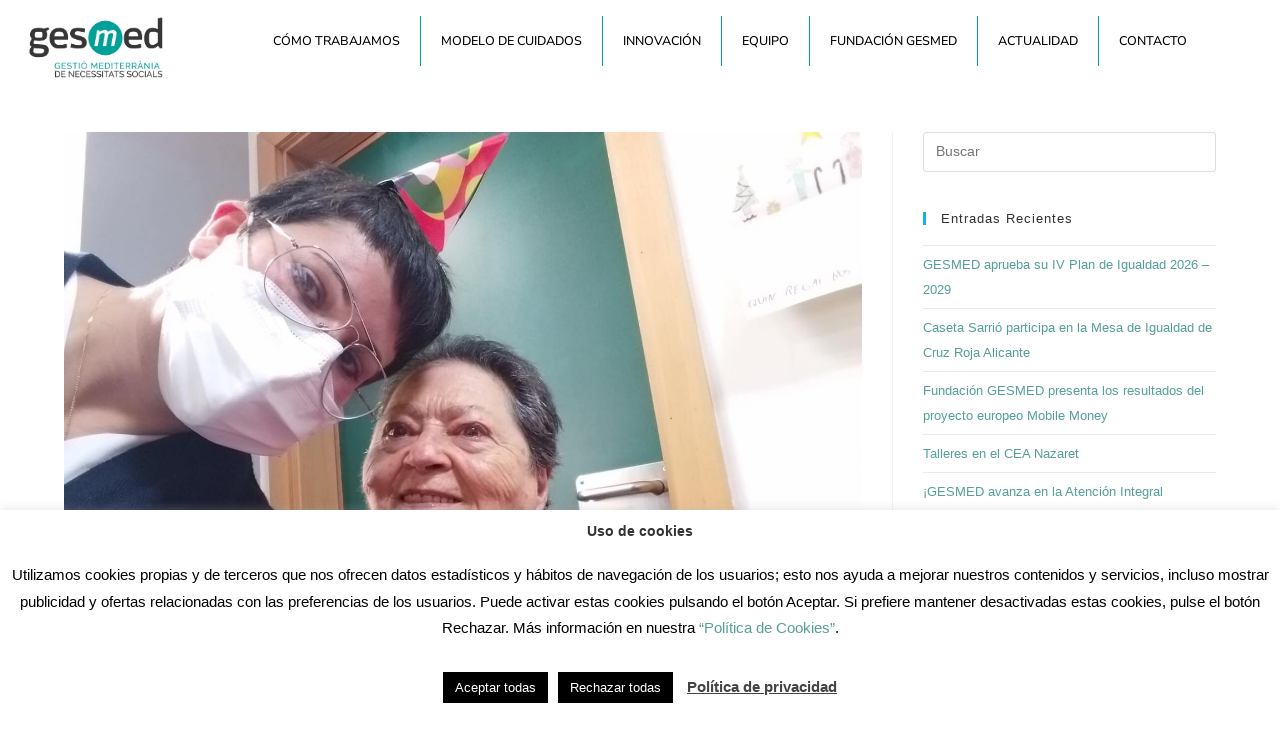

--- FILE ---
content_type: text/html; charset=UTF-8
request_url: https://www.gesmed.es/nochevieja-mananera-en-caseta-sarrio-de-onil/135225988_3527023407393612_1655095849685298342_o/
body_size: 24400
content:
<!DOCTYPE html>
<html class="html" lang="es">
<head>
	<meta charset="UTF-8">
	<link rel="profile" href="https://gmpg.org/xfn/11">

	<title>135225988_3527023407393612_1655095849685298342_o &#8211; Gesmed</title>
<meta name='robots' content='max-image-preview:large' />
<meta name="viewport" content="width=device-width, initial-scale=1"><link rel='dns-prefetch' href='//www.gesmed.es' />
<link rel='dns-prefetch' href='//www.googletagmanager.com' />
<link rel="alternate" type="application/rss+xml" title="Gesmed &raquo; Feed" href="https://www.gesmed.es/feed/" />
<link rel="alternate" type="application/rss+xml" title="Gesmed &raquo; Feed de los comentarios" href="https://www.gesmed.es/comments/feed/" />
<link rel="alternate" title="oEmbed (JSON)" type="application/json+oembed" href="https://www.gesmed.es/wp-json/oembed/1.0/embed?url=https%3A%2F%2Fwww.gesmed.es%2Fnochevieja-mananera-en-caseta-sarrio-de-onil%2F135225988_3527023407393612_1655095849685298342_o%2F" />
<link rel="alternate" title="oEmbed (XML)" type="text/xml+oembed" href="https://www.gesmed.es/wp-json/oembed/1.0/embed?url=https%3A%2F%2Fwww.gesmed.es%2Fnochevieja-mananera-en-caseta-sarrio-de-onil%2F135225988_3527023407393612_1655095849685298342_o%2F&#038;format=xml" />
		<!-- This site uses the Google Analytics by ExactMetrics plugin v8.11.1 - Using Analytics tracking - https://www.exactmetrics.com/ -->
		<!-- Nota: ExactMetrics no está actualmente configurado en este sitio. El dueño del sitio necesita identificarse usando su cuenta de Google Analytics en el panel de ajustes de ExactMetrics. -->
					<!-- No tracking code set -->
				<!-- / Google Analytics by ExactMetrics -->
		<style id='wp-img-auto-sizes-contain-inline-css'>
img:is([sizes=auto i],[sizes^="auto," i]){contain-intrinsic-size:3000px 1500px}
/*# sourceURL=wp-img-auto-sizes-contain-inline-css */
</style>
<style id='wp-emoji-styles-inline-css'>

	img.wp-smiley, img.emoji {
		display: inline !important;
		border: none !important;
		box-shadow: none !important;
		height: 1em !important;
		width: 1em !important;
		margin: 0 0.07em !important;
		vertical-align: -0.1em !important;
		background: none !important;
		padding: 0 !important;
	}
/*# sourceURL=wp-emoji-styles-inline-css */
</style>
<link rel='stylesheet' id='wp-block-library-css' href='https://www.gesmed.es/wp-includes/css/dist/block-library/style.min.css?ver=53c0731ae68105c1a7b3353bbe93bff7' media='all' />
<style id='wp-block-library-theme-inline-css'>
.wp-block-audio :where(figcaption){color:#555;font-size:13px;text-align:center}.is-dark-theme .wp-block-audio :where(figcaption){color:#ffffffa6}.wp-block-audio{margin:0 0 1em}.wp-block-code{border:1px solid #ccc;border-radius:4px;font-family:Menlo,Consolas,monaco,monospace;padding:.8em 1em}.wp-block-embed :where(figcaption){color:#555;font-size:13px;text-align:center}.is-dark-theme .wp-block-embed :where(figcaption){color:#ffffffa6}.wp-block-embed{margin:0 0 1em}.blocks-gallery-caption{color:#555;font-size:13px;text-align:center}.is-dark-theme .blocks-gallery-caption{color:#ffffffa6}:root :where(.wp-block-image figcaption){color:#555;font-size:13px;text-align:center}.is-dark-theme :root :where(.wp-block-image figcaption){color:#ffffffa6}.wp-block-image{margin:0 0 1em}.wp-block-pullquote{border-bottom:4px solid;border-top:4px solid;color:currentColor;margin-bottom:1.75em}.wp-block-pullquote :where(cite),.wp-block-pullquote :where(footer),.wp-block-pullquote__citation{color:currentColor;font-size:.8125em;font-style:normal;text-transform:uppercase}.wp-block-quote{border-left:.25em solid;margin:0 0 1.75em;padding-left:1em}.wp-block-quote cite,.wp-block-quote footer{color:currentColor;font-size:.8125em;font-style:normal;position:relative}.wp-block-quote:where(.has-text-align-right){border-left:none;border-right:.25em solid;padding-left:0;padding-right:1em}.wp-block-quote:where(.has-text-align-center){border:none;padding-left:0}.wp-block-quote.is-large,.wp-block-quote.is-style-large,.wp-block-quote:where(.is-style-plain){border:none}.wp-block-search .wp-block-search__label{font-weight:700}.wp-block-search__button{border:1px solid #ccc;padding:.375em .625em}:where(.wp-block-group.has-background){padding:1.25em 2.375em}.wp-block-separator.has-css-opacity{opacity:.4}.wp-block-separator{border:none;border-bottom:2px solid;margin-left:auto;margin-right:auto}.wp-block-separator.has-alpha-channel-opacity{opacity:1}.wp-block-separator:not(.is-style-wide):not(.is-style-dots){width:100px}.wp-block-separator.has-background:not(.is-style-dots){border-bottom:none;height:1px}.wp-block-separator.has-background:not(.is-style-wide):not(.is-style-dots){height:2px}.wp-block-table{margin:0 0 1em}.wp-block-table td,.wp-block-table th{word-break:normal}.wp-block-table :where(figcaption){color:#555;font-size:13px;text-align:center}.is-dark-theme .wp-block-table :where(figcaption){color:#ffffffa6}.wp-block-video :where(figcaption){color:#555;font-size:13px;text-align:center}.is-dark-theme .wp-block-video :where(figcaption){color:#ffffffa6}.wp-block-video{margin:0 0 1em}:root :where(.wp-block-template-part.has-background){margin-bottom:0;margin-top:0;padding:1.25em 2.375em}
/*# sourceURL=/wp-includes/css/dist/block-library/theme.min.css */
</style>
<style id='classic-theme-styles-inline-css'>
/*! This file is auto-generated */
.wp-block-button__link{color:#fff;background-color:#32373c;border-radius:9999px;box-shadow:none;text-decoration:none;padding:calc(.667em + 2px) calc(1.333em + 2px);font-size:1.125em}.wp-block-file__button{background:#32373c;color:#fff;text-decoration:none}
/*# sourceURL=/wp-includes/css/classic-themes.min.css */
</style>
<link rel='stylesheet' id='ht-contactform-block-style-css' href='https://www.gesmed.es/wp-content/plugins/ht-contactform/blocks/src/assets/css/style-index.css?ver=2.7.0' media='all' />
<style id='global-styles-inline-css'>
:root{--wp--preset--aspect-ratio--square: 1;--wp--preset--aspect-ratio--4-3: 4/3;--wp--preset--aspect-ratio--3-4: 3/4;--wp--preset--aspect-ratio--3-2: 3/2;--wp--preset--aspect-ratio--2-3: 2/3;--wp--preset--aspect-ratio--16-9: 16/9;--wp--preset--aspect-ratio--9-16: 9/16;--wp--preset--color--black: #000000;--wp--preset--color--cyan-bluish-gray: #abb8c3;--wp--preset--color--white: #ffffff;--wp--preset--color--pale-pink: #f78da7;--wp--preset--color--vivid-red: #cf2e2e;--wp--preset--color--luminous-vivid-orange: #ff6900;--wp--preset--color--luminous-vivid-amber: #fcb900;--wp--preset--color--light-green-cyan: #7bdcb5;--wp--preset--color--vivid-green-cyan: #00d084;--wp--preset--color--pale-cyan-blue: #8ed1fc;--wp--preset--color--vivid-cyan-blue: #0693e3;--wp--preset--color--vivid-purple: #9b51e0;--wp--preset--gradient--vivid-cyan-blue-to-vivid-purple: linear-gradient(135deg,rgb(6,147,227) 0%,rgb(155,81,224) 100%);--wp--preset--gradient--light-green-cyan-to-vivid-green-cyan: linear-gradient(135deg,rgb(122,220,180) 0%,rgb(0,208,130) 100%);--wp--preset--gradient--luminous-vivid-amber-to-luminous-vivid-orange: linear-gradient(135deg,rgb(252,185,0) 0%,rgb(255,105,0) 100%);--wp--preset--gradient--luminous-vivid-orange-to-vivid-red: linear-gradient(135deg,rgb(255,105,0) 0%,rgb(207,46,46) 100%);--wp--preset--gradient--very-light-gray-to-cyan-bluish-gray: linear-gradient(135deg,rgb(238,238,238) 0%,rgb(169,184,195) 100%);--wp--preset--gradient--cool-to-warm-spectrum: linear-gradient(135deg,rgb(74,234,220) 0%,rgb(151,120,209) 20%,rgb(207,42,186) 40%,rgb(238,44,130) 60%,rgb(251,105,98) 80%,rgb(254,248,76) 100%);--wp--preset--gradient--blush-light-purple: linear-gradient(135deg,rgb(255,206,236) 0%,rgb(152,150,240) 100%);--wp--preset--gradient--blush-bordeaux: linear-gradient(135deg,rgb(254,205,165) 0%,rgb(254,45,45) 50%,rgb(107,0,62) 100%);--wp--preset--gradient--luminous-dusk: linear-gradient(135deg,rgb(255,203,112) 0%,rgb(199,81,192) 50%,rgb(65,88,208) 100%);--wp--preset--gradient--pale-ocean: linear-gradient(135deg,rgb(255,245,203) 0%,rgb(182,227,212) 50%,rgb(51,167,181) 100%);--wp--preset--gradient--electric-grass: linear-gradient(135deg,rgb(202,248,128) 0%,rgb(113,206,126) 100%);--wp--preset--gradient--midnight: linear-gradient(135deg,rgb(2,3,129) 0%,rgb(40,116,252) 100%);--wp--preset--font-size--small: 13px;--wp--preset--font-size--medium: 20px;--wp--preset--font-size--large: 36px;--wp--preset--font-size--x-large: 42px;--wp--preset--spacing--20: 0.44rem;--wp--preset--spacing--30: 0.67rem;--wp--preset--spacing--40: 1rem;--wp--preset--spacing--50: 1.5rem;--wp--preset--spacing--60: 2.25rem;--wp--preset--spacing--70: 3.38rem;--wp--preset--spacing--80: 5.06rem;--wp--preset--shadow--natural: 6px 6px 9px rgba(0, 0, 0, 0.2);--wp--preset--shadow--deep: 12px 12px 50px rgba(0, 0, 0, 0.4);--wp--preset--shadow--sharp: 6px 6px 0px rgba(0, 0, 0, 0.2);--wp--preset--shadow--outlined: 6px 6px 0px -3px rgb(255, 255, 255), 6px 6px rgb(0, 0, 0);--wp--preset--shadow--crisp: 6px 6px 0px rgb(0, 0, 0);}:where(.is-layout-flex){gap: 0.5em;}:where(.is-layout-grid){gap: 0.5em;}body .is-layout-flex{display: flex;}.is-layout-flex{flex-wrap: wrap;align-items: center;}.is-layout-flex > :is(*, div){margin: 0;}body .is-layout-grid{display: grid;}.is-layout-grid > :is(*, div){margin: 0;}:where(.wp-block-columns.is-layout-flex){gap: 2em;}:where(.wp-block-columns.is-layout-grid){gap: 2em;}:where(.wp-block-post-template.is-layout-flex){gap: 1.25em;}:where(.wp-block-post-template.is-layout-grid){gap: 1.25em;}.has-black-color{color: var(--wp--preset--color--black) !important;}.has-cyan-bluish-gray-color{color: var(--wp--preset--color--cyan-bluish-gray) !important;}.has-white-color{color: var(--wp--preset--color--white) !important;}.has-pale-pink-color{color: var(--wp--preset--color--pale-pink) !important;}.has-vivid-red-color{color: var(--wp--preset--color--vivid-red) !important;}.has-luminous-vivid-orange-color{color: var(--wp--preset--color--luminous-vivid-orange) !important;}.has-luminous-vivid-amber-color{color: var(--wp--preset--color--luminous-vivid-amber) !important;}.has-light-green-cyan-color{color: var(--wp--preset--color--light-green-cyan) !important;}.has-vivid-green-cyan-color{color: var(--wp--preset--color--vivid-green-cyan) !important;}.has-pale-cyan-blue-color{color: var(--wp--preset--color--pale-cyan-blue) !important;}.has-vivid-cyan-blue-color{color: var(--wp--preset--color--vivid-cyan-blue) !important;}.has-vivid-purple-color{color: var(--wp--preset--color--vivid-purple) !important;}.has-black-background-color{background-color: var(--wp--preset--color--black) !important;}.has-cyan-bluish-gray-background-color{background-color: var(--wp--preset--color--cyan-bluish-gray) !important;}.has-white-background-color{background-color: var(--wp--preset--color--white) !important;}.has-pale-pink-background-color{background-color: var(--wp--preset--color--pale-pink) !important;}.has-vivid-red-background-color{background-color: var(--wp--preset--color--vivid-red) !important;}.has-luminous-vivid-orange-background-color{background-color: var(--wp--preset--color--luminous-vivid-orange) !important;}.has-luminous-vivid-amber-background-color{background-color: var(--wp--preset--color--luminous-vivid-amber) !important;}.has-light-green-cyan-background-color{background-color: var(--wp--preset--color--light-green-cyan) !important;}.has-vivid-green-cyan-background-color{background-color: var(--wp--preset--color--vivid-green-cyan) !important;}.has-pale-cyan-blue-background-color{background-color: var(--wp--preset--color--pale-cyan-blue) !important;}.has-vivid-cyan-blue-background-color{background-color: var(--wp--preset--color--vivid-cyan-blue) !important;}.has-vivid-purple-background-color{background-color: var(--wp--preset--color--vivid-purple) !important;}.has-black-border-color{border-color: var(--wp--preset--color--black) !important;}.has-cyan-bluish-gray-border-color{border-color: var(--wp--preset--color--cyan-bluish-gray) !important;}.has-white-border-color{border-color: var(--wp--preset--color--white) !important;}.has-pale-pink-border-color{border-color: var(--wp--preset--color--pale-pink) !important;}.has-vivid-red-border-color{border-color: var(--wp--preset--color--vivid-red) !important;}.has-luminous-vivid-orange-border-color{border-color: var(--wp--preset--color--luminous-vivid-orange) !important;}.has-luminous-vivid-amber-border-color{border-color: var(--wp--preset--color--luminous-vivid-amber) !important;}.has-light-green-cyan-border-color{border-color: var(--wp--preset--color--light-green-cyan) !important;}.has-vivid-green-cyan-border-color{border-color: var(--wp--preset--color--vivid-green-cyan) !important;}.has-pale-cyan-blue-border-color{border-color: var(--wp--preset--color--pale-cyan-blue) !important;}.has-vivid-cyan-blue-border-color{border-color: var(--wp--preset--color--vivid-cyan-blue) !important;}.has-vivid-purple-border-color{border-color: var(--wp--preset--color--vivid-purple) !important;}.has-vivid-cyan-blue-to-vivid-purple-gradient-background{background: var(--wp--preset--gradient--vivid-cyan-blue-to-vivid-purple) !important;}.has-light-green-cyan-to-vivid-green-cyan-gradient-background{background: var(--wp--preset--gradient--light-green-cyan-to-vivid-green-cyan) !important;}.has-luminous-vivid-amber-to-luminous-vivid-orange-gradient-background{background: var(--wp--preset--gradient--luminous-vivid-amber-to-luminous-vivid-orange) !important;}.has-luminous-vivid-orange-to-vivid-red-gradient-background{background: var(--wp--preset--gradient--luminous-vivid-orange-to-vivid-red) !important;}.has-very-light-gray-to-cyan-bluish-gray-gradient-background{background: var(--wp--preset--gradient--very-light-gray-to-cyan-bluish-gray) !important;}.has-cool-to-warm-spectrum-gradient-background{background: var(--wp--preset--gradient--cool-to-warm-spectrum) !important;}.has-blush-light-purple-gradient-background{background: var(--wp--preset--gradient--blush-light-purple) !important;}.has-blush-bordeaux-gradient-background{background: var(--wp--preset--gradient--blush-bordeaux) !important;}.has-luminous-dusk-gradient-background{background: var(--wp--preset--gradient--luminous-dusk) !important;}.has-pale-ocean-gradient-background{background: var(--wp--preset--gradient--pale-ocean) !important;}.has-electric-grass-gradient-background{background: var(--wp--preset--gradient--electric-grass) !important;}.has-midnight-gradient-background{background: var(--wp--preset--gradient--midnight) !important;}.has-small-font-size{font-size: var(--wp--preset--font-size--small) !important;}.has-medium-font-size{font-size: var(--wp--preset--font-size--medium) !important;}.has-large-font-size{font-size: var(--wp--preset--font-size--large) !important;}.has-x-large-font-size{font-size: var(--wp--preset--font-size--x-large) !important;}
:where(.wp-block-post-template.is-layout-flex){gap: 1.25em;}:where(.wp-block-post-template.is-layout-grid){gap: 1.25em;}
:where(.wp-block-term-template.is-layout-flex){gap: 1.25em;}:where(.wp-block-term-template.is-layout-grid){gap: 1.25em;}
:where(.wp-block-columns.is-layout-flex){gap: 2em;}:where(.wp-block-columns.is-layout-grid){gap: 2em;}
:root :where(.wp-block-pullquote){font-size: 1.5em;line-height: 1.6;}
/*# sourceURL=global-styles-inline-css */
</style>
<link rel='stylesheet' id='contact-form-7-css' href='https://www.gesmed.es/wp-content/plugins/contact-form-7/includes/css/styles.css?ver=6.1.4' media='all' />
<link rel='stylesheet' id='cookie-law-info-css' href='https://www.gesmed.es/wp-content/plugins/cookie-law-info/legacy/public/css/cookie-law-info-public.css?ver=3.3.9.1' media='all' />
<link rel='stylesheet' id='cookie-law-info-gdpr-css' href='https://www.gesmed.es/wp-content/plugins/cookie-law-info/legacy/public/css/cookie-law-info-gdpr.css?ver=3.3.9.1' media='all' />
<link rel='stylesheet' id='cf7-extension-front-style-css' href='https://www.gesmed.es/wp-content/plugins/extensions-for-cf7/assets/css/cf7-extension-front-style.css?ver=3.4.0' media='all' />
<link rel='stylesheet' id='font-awesome-css' href='https://www.gesmed.es/wp-content/themes/oceanwp/assets/fonts/fontawesome/css/all.min.css?ver=6.7.2' media='all' />
<link rel='stylesheet' id='simple-line-icons-css' href='https://www.gesmed.es/wp-content/themes/oceanwp/assets/css/third/simple-line-icons.min.css?ver=2.4.0' media='all' />
<link rel='stylesheet' id='oceanwp-style-css' href='https://www.gesmed.es/wp-content/themes/oceanwp/assets/css/style.min.css?ver=4.1.4' media='all' />
<link rel='stylesheet' id='elementor-frontend-css' href='https://www.gesmed.es/wp-content/plugins/elementor/assets/css/frontend.min.css?ver=3.34.1' media='all' />
<link rel='stylesheet' id='widget-image-css' href='https://www.gesmed.es/wp-content/plugins/elementor/assets/css/widget-image.min.css?ver=3.34.1' media='all' />
<link rel='stylesheet' id='widget-nav-menu-css' href='https://www.gesmed.es/wp-content/plugins/elementor-pro/assets/css/widget-nav-menu.min.css?ver=3.34.0' media='all' />
<link rel='stylesheet' id='e-animation-fadeInDown-css' href='https://www.gesmed.es/wp-content/plugins/elementor/assets/lib/animations/styles/fadeInDown.min.css?ver=3.34.1' media='all' />
<link rel='stylesheet' id='e-sticky-css' href='https://www.gesmed.es/wp-content/plugins/elementor-pro/assets/css/modules/sticky.min.css?ver=3.34.0' media='all' />
<link rel='stylesheet' id='widget-heading-css' href='https://www.gesmed.es/wp-content/plugins/elementor/assets/css/widget-heading.min.css?ver=3.34.1' media='all' />
<link rel='stylesheet' id='widget-icon-box-css' href='https://www.gesmed.es/wp-content/plugins/elementor/assets/css/widget-icon-box.min.css?ver=3.34.1' media='all' />
<link rel='stylesheet' id='widget-social-icons-css' href='https://www.gesmed.es/wp-content/plugins/elementor/assets/css/widget-social-icons.min.css?ver=3.34.1' media='all' />
<link rel='stylesheet' id='e-apple-webkit-css' href='https://www.gesmed.es/wp-content/plugins/elementor/assets/css/conditionals/apple-webkit.min.css?ver=3.34.1' media='all' />
<link rel='stylesheet' id='e-animation-fadeInUp-css' href='https://www.gesmed.es/wp-content/plugins/elementor/assets/lib/animations/styles/fadeInUp.min.css?ver=3.34.1' media='all' />
<link rel='stylesheet' id='e-animation-fadeInLeft-css' href='https://www.gesmed.es/wp-content/plugins/elementor/assets/lib/animations/styles/fadeInLeft.min.css?ver=3.34.1' media='all' />
<link rel='stylesheet' id='widget-icon-list-css' href='https://www.gesmed.es/wp-content/plugins/elementor/assets/css/widget-icon-list.min.css?ver=3.34.1' media='all' />
<link rel='stylesheet' id='elementor-icons-css' href='https://www.gesmed.es/wp-content/plugins/elementor/assets/lib/eicons/css/elementor-icons.min.css?ver=5.45.0' media='all' />
<link rel='stylesheet' id='elementor-post-9195-css' href='https://www.gesmed.es/wp-content/uploads/elementor/css/post-9195.css?ver=1768881257' media='all' />
<link rel='stylesheet' id='elementor-post-13458-css' href='https://www.gesmed.es/wp-content/uploads/elementor/css/post-13458.css?ver=1768881257' media='all' />
<link rel='stylesheet' id='elementor-post-13472-css' href='https://www.gesmed.es/wp-content/uploads/elementor/css/post-13472.css?ver=1768881257' media='all' />
<link rel='stylesheet' id='eael-general-css' href='https://www.gesmed.es/wp-content/plugins/essential-addons-for-elementor-lite/assets/front-end/css/view/general.min.css?ver=6.5.7' media='all' />
<link rel='stylesheet' id='oe-widgets-style-css' href='https://www.gesmed.es/wp-content/plugins/ocean-extra/assets/css/widgets.css?ver=53c0731ae68105c1a7b3353bbe93bff7' media='all' />
<link rel='stylesheet' id='elementor-gf-local-montserrat-css' href='https://www.gesmed.es/wp-content/uploads/elementor/google-fonts/css/montserrat.css?ver=1742976403' media='all' />
<link rel='stylesheet' id='elementor-gf-local-nunitosans-css' href='https://www.gesmed.es/wp-content/uploads/elementor/google-fonts/css/nunitosans.css?ver=1742976422' media='all' />
<link rel='stylesheet' id='elementor-gf-local-baskervville-css' href='https://www.gesmed.es/wp-content/uploads/elementor/google-fonts/css/baskervville.css?ver=1742976404' media='all' />
<link rel='stylesheet' id='elementor-icons-shared-0-css' href='https://www.gesmed.es/wp-content/plugins/elementor/assets/lib/font-awesome/css/fontawesome.min.css?ver=5.15.3' media='all' />
<link rel='stylesheet' id='elementor-icons-fa-solid-css' href='https://www.gesmed.es/wp-content/plugins/elementor/assets/lib/font-awesome/css/solid.min.css?ver=5.15.3' media='all' />
<link rel='stylesheet' id='elementor-icons-fa-regular-css' href='https://www.gesmed.es/wp-content/plugins/elementor/assets/lib/font-awesome/css/regular.min.css?ver=5.15.3' media='all' />
<link rel='stylesheet' id='elementor-icons-fa-brands-css' href='https://www.gesmed.es/wp-content/plugins/elementor/assets/lib/font-awesome/css/brands.min.css?ver=5.15.3' media='all' />
<script src="https://www.gesmed.es/wp-includes/js/jquery/jquery.min.js?ver=3.7.1" id="jquery-core-js"></script>
<script src="https://www.gesmed.es/wp-includes/js/jquery/jquery-migrate.min.js?ver=3.4.1" id="jquery-migrate-js"></script>
<script id="cookie-law-info-js-extra">
var Cli_Data = {"nn_cookie_ids":[],"cookielist":[],"non_necessary_cookies":[],"ccpaEnabled":"","ccpaRegionBased":"","ccpaBarEnabled":"","strictlyEnabled":["necessary","obligatoire"],"ccpaType":"gdpr","js_blocking":"","custom_integration":"","triggerDomRefresh":"","secure_cookies":""};
var cli_cookiebar_settings = {"animate_speed_hide":"500","animate_speed_show":"500","background":"#FFF","border":"#b1a6a6c2","border_on":"","button_1_button_colour":"#000","button_1_button_hover":"#000000","button_1_link_colour":"#fff","button_1_as_button":"1","button_1_new_win":"","button_2_button_colour":"#333","button_2_button_hover":"#292929","button_2_link_colour":"#444","button_2_as_button":"","button_2_hidebar":"","button_3_button_colour":"#000","button_3_button_hover":"#000000","button_3_link_colour":"#fff","button_3_as_button":"1","button_3_new_win":"","button_4_button_colour":"#000","button_4_button_hover":"#000000","button_4_link_colour":"#62a329","button_4_as_button":"","button_7_button_colour":"#61a229","button_7_button_hover":"#4e8221","button_7_link_colour":"#fff","button_7_as_button":"1","button_7_new_win":"","font_family":"inherit","header_fix":"","notify_animate_hide":"1","notify_animate_show":"1","notify_div_id":"#cookie-law-info-bar","notify_position_horizontal":"right","notify_position_vertical":"bottom","scroll_close":"1","scroll_close_reload":"","accept_close_reload":"","reject_close_reload":"","showagain_tab":"1","showagain_background":"#fff","showagain_border":"#000","showagain_div_id":"#cookie-law-info-again","showagain_x_position":"100px","text":"#000","show_once_yn":"","show_once":"10000","logging_on":"","as_popup":"","popup_overlay":"1","bar_heading_text":"Uso de cookies","cookie_bar_as":"banner","popup_showagain_position":"bottom-right","widget_position":"left"};
var log_object = {"ajax_url":"https://www.gesmed.es/wp-admin/admin-ajax.php"};
//# sourceURL=cookie-law-info-js-extra
</script>
<script src="https://www.gesmed.es/wp-content/plugins/cookie-law-info/legacy/public/js/cookie-law-info-public.js?ver=3.3.9.1" id="cookie-law-info-js"></script>

<!-- Fragmento de código de la etiqueta de Google (gtag.js) añadida por Site Kit -->
<!-- Fragmento de código de Google Analytics añadido por Site Kit -->
<script src="https://www.googletagmanager.com/gtag/js?id=G-3P2NYBSNZC" id="google_gtagjs-js" async></script>
<script id="google_gtagjs-js-after">
window.dataLayer = window.dataLayer || [];function gtag(){dataLayer.push(arguments);}
gtag("set","linker",{"domains":["www.gesmed.es"]});
gtag("js", new Date());
gtag("set", "developer_id.dZTNiMT", true);
gtag("config", "G-3P2NYBSNZC");
//# sourceURL=google_gtagjs-js-after
</script>
<link rel="https://api.w.org/" href="https://www.gesmed.es/wp-json/" /><link rel="alternate" title="JSON" type="application/json" href="https://www.gesmed.es/wp-json/wp/v2/media/8983" /><link rel="EditURI" type="application/rsd+xml" title="RSD" href="https://www.gesmed.es/xmlrpc.php?rsd" />
<link rel="canonical" href="https://www.gesmed.es/nochevieja-mananera-en-caseta-sarrio-de-onil/135225988_3527023407393612_1655095849685298342_o/" />
<link rel='shortlink' href='https://www.gesmed.es/?p=8983' />
<meta name="generator" content="Site Kit by Google 1.170.0" /><meta name="generator" content="Elementor 3.34.1; features: additional_custom_breakpoints; settings: css_print_method-external, google_font-enabled, font_display-auto">
			<style>
				.e-con.e-parent:nth-of-type(n+4):not(.e-lazyloaded):not(.e-no-lazyload),
				.e-con.e-parent:nth-of-type(n+4):not(.e-lazyloaded):not(.e-no-lazyload) * {
					background-image: none !important;
				}
				@media screen and (max-height: 1024px) {
					.e-con.e-parent:nth-of-type(n+3):not(.e-lazyloaded):not(.e-no-lazyload),
					.e-con.e-parent:nth-of-type(n+3):not(.e-lazyloaded):not(.e-no-lazyload) * {
						background-image: none !important;
					}
				}
				@media screen and (max-height: 640px) {
					.e-con.e-parent:nth-of-type(n+2):not(.e-lazyloaded):not(.e-no-lazyload),
					.e-con.e-parent:nth-of-type(n+2):not(.e-lazyloaded):not(.e-no-lazyload) * {
						background-image: none !important;
					}
				}
			</style>
			<link rel="icon" href="https://www.gesmed.es/wp-content/uploads/2017/02/faviconGesmed.png" sizes="32x32" />
<link rel="icon" href="https://www.gesmed.es/wp-content/uploads/2017/02/faviconGesmed.png" sizes="192x192" />
<link rel="apple-touch-icon" href="https://www.gesmed.es/wp-content/uploads/2017/02/faviconGesmed.png" />
<meta name="msapplication-TileImage" content="https://www.gesmed.es/wp-content/uploads/2017/02/faviconGesmed.png" />
		<style id="wp-custom-css">
			.wp-block-button__link{background-color:#00a19b;color:white}		</style>
		<!-- OceanWP CSS -->
<style type="text/css">
/* Colors */body .theme-button,body input[type="submit"],body button[type="submit"],body button,body .button,body div.wpforms-container-full .wpforms-form input[type=submit],body div.wpforms-container-full .wpforms-form button[type=submit],body div.wpforms-container-full .wpforms-form .wpforms-page-button,.woocommerce-cart .wp-element-button,.woocommerce-checkout .wp-element-button,.wp-block-button__link{border-color:#ffffff}body .theme-button:hover,body input[type="submit"]:hover,body button[type="submit"]:hover,body button:hover,body .button:hover,body div.wpforms-container-full .wpforms-form input[type=submit]:hover,body div.wpforms-container-full .wpforms-form input[type=submit]:active,body div.wpforms-container-full .wpforms-form button[type=submit]:hover,body div.wpforms-container-full .wpforms-form button[type=submit]:active,body div.wpforms-container-full .wpforms-form .wpforms-page-button:hover,body div.wpforms-container-full .wpforms-form .wpforms-page-button:active,.woocommerce-cart .wp-element-button:hover,.woocommerce-checkout .wp-element-button:hover,.wp-block-button__link:hover{border-color:#ffffff}/* OceanWP Style Settings CSS */.theme-button,input[type="submit"],button[type="submit"],button,.button,body div.wpforms-container-full .wpforms-form input[type=submit],body div.wpforms-container-full .wpforms-form button[type=submit],body div.wpforms-container-full .wpforms-form .wpforms-page-button{border-style:solid}.theme-button,input[type="submit"],button[type="submit"],button,.button,body div.wpforms-container-full .wpforms-form input[type=submit],body div.wpforms-container-full .wpforms-form button[type=submit],body div.wpforms-container-full .wpforms-form .wpforms-page-button{border-width:1px}form input[type="text"],form input[type="password"],form input[type="email"],form input[type="url"],form input[type="date"],form input[type="month"],form input[type="time"],form input[type="datetime"],form input[type="datetime-local"],form input[type="week"],form input[type="number"],form input[type="search"],form input[type="tel"],form input[type="color"],form select,form textarea,.woocommerce .woocommerce-checkout .select2-container--default .select2-selection--single{border-style:solid}body div.wpforms-container-full .wpforms-form input[type=date],body div.wpforms-container-full .wpforms-form input[type=datetime],body div.wpforms-container-full .wpforms-form input[type=datetime-local],body div.wpforms-container-full .wpforms-form input[type=email],body div.wpforms-container-full .wpforms-form input[type=month],body div.wpforms-container-full .wpforms-form input[type=number],body div.wpforms-container-full .wpforms-form input[type=password],body div.wpforms-container-full .wpforms-form input[type=range],body div.wpforms-container-full .wpforms-form input[type=search],body div.wpforms-container-full .wpforms-form input[type=tel],body div.wpforms-container-full .wpforms-form input[type=text],body div.wpforms-container-full .wpforms-form input[type=time],body div.wpforms-container-full .wpforms-form input[type=url],body div.wpforms-container-full .wpforms-form input[type=week],body div.wpforms-container-full .wpforms-form select,body div.wpforms-container-full .wpforms-form textarea{border-style:solid}form input[type="text"],form input[type="password"],form input[type="email"],form input[type="url"],form input[type="date"],form input[type="month"],form input[type="time"],form input[type="datetime"],form input[type="datetime-local"],form input[type="week"],form input[type="number"],form input[type="search"],form input[type="tel"],form input[type="color"],form select,form textarea{border-radius:3px}body div.wpforms-container-full .wpforms-form input[type=date],body div.wpforms-container-full .wpforms-form input[type=datetime],body div.wpforms-container-full .wpforms-form input[type=datetime-local],body div.wpforms-container-full .wpforms-form input[type=email],body div.wpforms-container-full .wpforms-form input[type=month],body div.wpforms-container-full .wpforms-form input[type=number],body div.wpforms-container-full .wpforms-form input[type=password],body div.wpforms-container-full .wpforms-form input[type=range],body div.wpforms-container-full .wpforms-form input[type=search],body div.wpforms-container-full .wpforms-form input[type=tel],body div.wpforms-container-full .wpforms-form input[type=text],body div.wpforms-container-full .wpforms-form input[type=time],body div.wpforms-container-full .wpforms-form input[type=url],body div.wpforms-container-full .wpforms-form input[type=week],body div.wpforms-container-full .wpforms-form select,body div.wpforms-container-full .wpforms-form textarea{border-radius:3px}/* Header */#site-header.has-header-media .overlay-header-media{background-color:rgba(0,0,0,0.5)}/* Blog CSS */.ocean-single-post-header ul.meta-item li a:hover{color:#333333}/* Typography */body{font-size:14px;line-height:1.8}h1,h2,h3,h4,h5,h6,.theme-heading,.widget-title,.oceanwp-widget-recent-posts-title,.comment-reply-title,.entry-title,.sidebar-box .widget-title{line-height:1.4}h1{font-size:23px;line-height:1.4}h2{font-size:20px;line-height:1.4}h3{font-size:18px;line-height:1.4}h4{font-size:17px;line-height:1.4}h5{font-size:14px;line-height:1.4}h6{font-size:15px;line-height:1.4}.page-header .page-header-title,.page-header.background-image-page-header .page-header-title{font-size:32px;line-height:1.4}.page-header .page-subheading{font-size:15px;line-height:1.8}.site-breadcrumbs,.site-breadcrumbs a{font-size:13px;line-height:1.4}#top-bar-content,#top-bar-social-alt{font-size:12px;line-height:1.8}#site-logo a.site-logo-text{font-size:24px;line-height:1.8}.dropdown-menu ul li a.menu-link,#site-header.full_screen-header .fs-dropdown-menu ul.sub-menu li a{font-size:12px;line-height:1.2;letter-spacing:.6px}.sidr-class-dropdown-menu li a,a.sidr-class-toggle-sidr-close,#mobile-dropdown ul li a,body #mobile-fullscreen ul li a{font-size:15px;line-height:1.8}.blog-entry.post .blog-entry-header .entry-title a{font-size:24px;line-height:1.4}.ocean-single-post-header .single-post-title{font-size:34px;line-height:1.4;letter-spacing:.6px}.ocean-single-post-header ul.meta-item li,.ocean-single-post-header ul.meta-item li a{font-size:13px;line-height:1.4;letter-spacing:.6px}.ocean-single-post-header .post-author-name,.ocean-single-post-header .post-author-name a{font-size:14px;line-height:1.4;letter-spacing:.6px}.ocean-single-post-header .post-author-description{font-size:12px;line-height:1.4;letter-spacing:.6px}.single-post .entry-title{line-height:1.4;letter-spacing:.6px}.single-post ul.meta li,.single-post ul.meta li a{font-size:14px;line-height:1.4;letter-spacing:.6px}.sidebar-box .widget-title,.sidebar-box.widget_block .wp-block-heading{font-size:13px;line-height:1;letter-spacing:1px}#footer-widgets .footer-box .widget-title{font-size:13px;line-height:1;letter-spacing:1px}#footer-bottom #copyright{font-size:12px;line-height:1}#footer-bottom #footer-bottom-menu{font-size:12px;line-height:1}.woocommerce-store-notice.demo_store{line-height:2;letter-spacing:1.5px}.demo_store .woocommerce-store-notice__dismiss-link{line-height:2;letter-spacing:1.5px}.woocommerce ul.products li.product li.title h2,.woocommerce ul.products li.product li.title a{font-size:14px;line-height:1.5}.woocommerce ul.products li.product li.category,.woocommerce ul.products li.product li.category a{font-size:12px;line-height:1}.woocommerce ul.products li.product .price{font-size:18px;line-height:1}.woocommerce ul.products li.product .button,.woocommerce ul.products li.product .product-inner .added_to_cart{font-size:12px;line-height:1.5;letter-spacing:1px}.woocommerce ul.products li.owp-woo-cond-notice span,.woocommerce ul.products li.owp-woo-cond-notice a{font-size:16px;line-height:1;letter-spacing:1px;font-weight:600;text-transform:capitalize}.woocommerce div.product .product_title{font-size:24px;line-height:1.4;letter-spacing:.6px}.woocommerce div.product p.price{font-size:36px;line-height:1}.woocommerce .owp-btn-normal .summary form button.button,.woocommerce .owp-btn-big .summary form button.button,.woocommerce .owp-btn-very-big .summary form button.button{font-size:12px;line-height:1.5;letter-spacing:1px;text-transform:uppercase}.woocommerce div.owp-woo-single-cond-notice span,.woocommerce div.owp-woo-single-cond-notice a{font-size:18px;line-height:2;letter-spacing:1.5px;font-weight:600;text-transform:capitalize}.ocean-preloader--active .preloader-after-content{font-size:20px;line-height:1.8;letter-spacing:.6px}
</style></head>

<body data-rsssl=1 class="attachment wp-singular attachment-template-default single single-attachment postid-8983 attachmentid-8983 attachment-jpeg wp-custom-logo wp-embed-responsive wp-theme-oceanwp oceanwp-theme dropdown-mobile no-header-border default-breakpoint has-sidebar content-right-sidebar page-header-disabled elementor-default elementor-kit-9195" itemscope="itemscope" itemtype="https://schema.org/WebPage">

	
	
	<div id="outer-wrap" class="site clr">

		<a class="skip-link screen-reader-text" href="#main">Ir al contenido</a>

		
		<div id="wrap" class="clr">

			
			
<header id="site-header" class="clr" data-height="74" itemscope="itemscope" itemtype="https://schema.org/WPHeader" role="banner">

			<header data-elementor-type="header" data-elementor-id="13458" class="elementor elementor-13458 elementor-location-header" data-elementor-post-type="elementor_library">
					<section class="elementor-section elementor-top-section elementor-element elementor-element-d465c93 elementor-section-full_width elementor-hidden-tablet elementor-hidden-mobile elementor-section-height-default elementor-section-height-default elementor-invisible" data-id="d465c93" data-element_type="section" data-settings="{&quot;animation&quot;:&quot;fadeInDown&quot;,&quot;background_background&quot;:&quot;classic&quot;,&quot;sticky&quot;:&quot;top&quot;,&quot;sticky_on&quot;:[&quot;desktop&quot;],&quot;sticky_offset&quot;:0,&quot;sticky_effects_offset&quot;:0,&quot;sticky_anchor_link_offset&quot;:0}">
						<div class="elementor-container elementor-column-gap-default">
					<div class="elementor-column elementor-col-50 elementor-top-column elementor-element elementor-element-281ae6d" data-id="281ae6d" data-element_type="column">
			<div class="elementor-widget-wrap elementor-element-populated">
						<div class="elementor-element elementor-element-9677204 elementor-widget elementor-widget-image" data-id="9677204" data-element_type="widget" data-widget_type="image.default">
				<div class="elementor-widget-container">
																<a href="https://www.gesmed.es/nueva/">
							<img fetchpriority="high" width="2000" height="986" src="https://www.gesmed.es/wp-content/uploads/2023/02/logoGesmed.png" class="attachment-full size-full wp-image-13460" alt="" srcset="https://www.gesmed.es/wp-content/uploads/2023/02/logoGesmed.png 2000w, https://www.gesmed.es/wp-content/uploads/2023/02/logoGesmed-300x148.png 300w, https://www.gesmed.es/wp-content/uploads/2023/02/logoGesmed-1024x505.png 1024w, https://www.gesmed.es/wp-content/uploads/2023/02/logoGesmed-768x379.png 768w, https://www.gesmed.es/wp-content/uploads/2023/02/logoGesmed-1536x757.png 1536w, https://www.gesmed.es/wp-content/uploads/2023/02/logoGesmed-1173x578.png 1173w" sizes="(max-width: 2000px) 100vw, 2000px" />								</a>
															</div>
				</div>
					</div>
		</div>
				<div class="elementor-column elementor-col-50 elementor-top-column elementor-element elementor-element-79dd5c8" data-id="79dd5c8" data-element_type="column">
			<div class="elementor-widget-wrap elementor-element-populated">
						<div class="elementor-element elementor-element-f58f885 elementor-nav-menu__align-center elementor-nav-menu--dropdown-tablet elementor-nav-menu__text-align-aside elementor-nav-menu--toggle elementor-nav-menu--burger elementor-widget elementor-widget-nav-menu" data-id="f58f885" data-element_type="widget" data-settings="{&quot;layout&quot;:&quot;horizontal&quot;,&quot;submenu_icon&quot;:{&quot;value&quot;:&quot;&lt;i class=\&quot;fas fa-caret-down\&quot; aria-hidden=\&quot;true\&quot;&gt;&lt;\/i&gt;&quot;,&quot;library&quot;:&quot;fa-solid&quot;},&quot;toggle&quot;:&quot;burger&quot;}" data-widget_type="nav-menu.default">
				<div class="elementor-widget-container">
								<nav aria-label="Menú" class="elementor-nav-menu--main elementor-nav-menu__container elementor-nav-menu--layout-horizontal e--pointer-underline e--animation-fade">
				<ul id="menu-1-f58f885" class="elementor-nav-menu"><li class="menu-item menu-item-type-post_type menu-item-object-page menu-item-15043"><a href="https://www.gesmed.es/como-trabajamos/" class="elementor-item">Cómo trabajamos</a></li>
<li class="menu-item menu-item-type-post_type menu-item-object-page menu-item-15155"><a href="https://www.gesmed.es/modelo-cuidados/" class="elementor-item">Modelo de cuidados</a></li>
<li class="menu-item menu-item-type-post_type menu-item-object-page menu-item-15102"><a href="https://www.gesmed.es/innovacion/" class="elementor-item">Innovación</a></li>
<li class="menu-item menu-item-type-post_type menu-item-object-page menu-item-15743"><a href="https://www.gesmed.es/equipo/" class="elementor-item">Equipo</a></li>
<li class="menu-item menu-item-type-custom menu-item-object-custom menu-item-13465"><a target="_blank" href="https://fundaciongesmed.es/" class="elementor-item">Fundación Gesmed</a></li>
<li class="menu-item menu-item-type-post_type menu-item-object-page menu-item-14244"><a href="https://www.gesmed.es/actualidad/" class="elementor-item">Actualidad</a></li>
<li class="menu-item menu-item-type-post_type menu-item-object-page menu-item-13868"><a href="https://www.gesmed.es/contacto/" class="elementor-item">Contacto</a></li>
</ul>			</nav>
					<div class="elementor-menu-toggle" role="button" tabindex="0" aria-label="Alternar menú" aria-expanded="false">
			<i aria-hidden="true" role="presentation" class="elementor-menu-toggle__icon--open eicon-menu-bar"></i><i aria-hidden="true" role="presentation" class="elementor-menu-toggle__icon--close eicon-close"></i>		</div>
					<nav class="elementor-nav-menu--dropdown elementor-nav-menu__container" aria-hidden="true">
				<ul id="menu-2-f58f885" class="elementor-nav-menu"><li class="menu-item menu-item-type-post_type menu-item-object-page menu-item-15043"><a href="https://www.gesmed.es/como-trabajamos/" class="elementor-item" tabindex="-1">Cómo trabajamos</a></li>
<li class="menu-item menu-item-type-post_type menu-item-object-page menu-item-15155"><a href="https://www.gesmed.es/modelo-cuidados/" class="elementor-item" tabindex="-1">Modelo de cuidados</a></li>
<li class="menu-item menu-item-type-post_type menu-item-object-page menu-item-15102"><a href="https://www.gesmed.es/innovacion/" class="elementor-item" tabindex="-1">Innovación</a></li>
<li class="menu-item menu-item-type-post_type menu-item-object-page menu-item-15743"><a href="https://www.gesmed.es/equipo/" class="elementor-item" tabindex="-1">Equipo</a></li>
<li class="menu-item menu-item-type-custom menu-item-object-custom menu-item-13465"><a target="_blank" href="https://fundaciongesmed.es/" class="elementor-item" tabindex="-1">Fundación Gesmed</a></li>
<li class="menu-item menu-item-type-post_type menu-item-object-page menu-item-14244"><a href="https://www.gesmed.es/actualidad/" class="elementor-item" tabindex="-1">Actualidad</a></li>
<li class="menu-item menu-item-type-post_type menu-item-object-page menu-item-13868"><a href="https://www.gesmed.es/contacto/" class="elementor-item" tabindex="-1">Contacto</a></li>
</ul>			</nav>
						</div>
				</div>
					</div>
		</div>
					</div>
		</section>
				<section class="elementor-section elementor-top-section elementor-element elementor-element-5fa6464 elementor-section-full_width elementor-hidden-desktop elementor-hidden-mobile elementor-section-height-default elementor-section-height-default elementor-invisible" data-id="5fa6464" data-element_type="section" data-settings="{&quot;animation&quot;:&quot;fadeInDown&quot;,&quot;background_background&quot;:&quot;classic&quot;,&quot;sticky&quot;:&quot;top&quot;,&quot;sticky_on&quot;:[&quot;desktop&quot;],&quot;sticky_offset&quot;:0,&quot;sticky_effects_offset&quot;:0,&quot;sticky_anchor_link_offset&quot;:0}">
						<div class="elementor-container elementor-column-gap-default">
					<div class="elementor-column elementor-col-50 elementor-top-column elementor-element elementor-element-bd99eff" data-id="bd99eff" data-element_type="column">
			<div class="elementor-widget-wrap elementor-element-populated">
						<div class="elementor-element elementor-element-a3d71a8 elementor-widget elementor-widget-image" data-id="a3d71a8" data-element_type="widget" data-widget_type="image.default">
				<div class="elementor-widget-container">
																<a href="https://www.gesmed.es/nueva/">
							<img fetchpriority="high" width="2000" height="986" src="https://www.gesmed.es/wp-content/uploads/2023/02/logoGesmed.png" class="attachment-full size-full wp-image-13460" alt="" srcset="https://www.gesmed.es/wp-content/uploads/2023/02/logoGesmed.png 2000w, https://www.gesmed.es/wp-content/uploads/2023/02/logoGesmed-300x148.png 300w, https://www.gesmed.es/wp-content/uploads/2023/02/logoGesmed-1024x505.png 1024w, https://www.gesmed.es/wp-content/uploads/2023/02/logoGesmed-768x379.png 768w, https://www.gesmed.es/wp-content/uploads/2023/02/logoGesmed-1536x757.png 1536w, https://www.gesmed.es/wp-content/uploads/2023/02/logoGesmed-1173x578.png 1173w" sizes="(max-width: 2000px) 100vw, 2000px" />								</a>
															</div>
				</div>
					</div>
		</div>
				<div class="elementor-column elementor-col-50 elementor-top-column elementor-element elementor-element-f45709d" data-id="f45709d" data-element_type="column">
			<div class="elementor-widget-wrap elementor-element-populated">
						<div class="elementor-element elementor-element-15f4c28 elementor-nav-menu__align-center elementor-nav-menu__text-align-center elementor-nav-menu--dropdown-tablet elementor-nav-menu--toggle elementor-nav-menu--burger elementor-widget elementor-widget-nav-menu" data-id="15f4c28" data-element_type="widget" data-settings="{&quot;layout&quot;:&quot;horizontal&quot;,&quot;submenu_icon&quot;:{&quot;value&quot;:&quot;&lt;i class=\&quot;fas fa-caret-down\&quot; aria-hidden=\&quot;true\&quot;&gt;&lt;\/i&gt;&quot;,&quot;library&quot;:&quot;fa-solid&quot;},&quot;toggle&quot;:&quot;burger&quot;}" data-widget_type="nav-menu.default">
				<div class="elementor-widget-container">
								<nav aria-label="Menú" class="elementor-nav-menu--main elementor-nav-menu__container elementor-nav-menu--layout-horizontal e--pointer-underline e--animation-fade">
				<ul id="menu-1-15f4c28" class="elementor-nav-menu"><li class="menu-item menu-item-type-post_type menu-item-object-page menu-item-15043"><a href="https://www.gesmed.es/como-trabajamos/" class="elementor-item">Cómo trabajamos</a></li>
<li class="menu-item menu-item-type-post_type menu-item-object-page menu-item-15155"><a href="https://www.gesmed.es/modelo-cuidados/" class="elementor-item">Modelo de cuidados</a></li>
<li class="menu-item menu-item-type-post_type menu-item-object-page menu-item-15102"><a href="https://www.gesmed.es/innovacion/" class="elementor-item">Innovación</a></li>
<li class="menu-item menu-item-type-post_type menu-item-object-page menu-item-15743"><a href="https://www.gesmed.es/equipo/" class="elementor-item">Equipo</a></li>
<li class="menu-item menu-item-type-custom menu-item-object-custom menu-item-13465"><a target="_blank" href="https://fundaciongesmed.es/" class="elementor-item">Fundación Gesmed</a></li>
<li class="menu-item menu-item-type-post_type menu-item-object-page menu-item-14244"><a href="https://www.gesmed.es/actualidad/" class="elementor-item">Actualidad</a></li>
<li class="menu-item menu-item-type-post_type menu-item-object-page menu-item-13868"><a href="https://www.gesmed.es/contacto/" class="elementor-item">Contacto</a></li>
</ul>			</nav>
					<div class="elementor-menu-toggle" role="button" tabindex="0" aria-label="Alternar menú" aria-expanded="false">
			<i aria-hidden="true" role="presentation" class="elementor-menu-toggle__icon--open eicon-menu-bar"></i><i aria-hidden="true" role="presentation" class="elementor-menu-toggle__icon--close eicon-close"></i>		</div>
					<nav class="elementor-nav-menu--dropdown elementor-nav-menu__container" aria-hidden="true">
				<ul id="menu-2-15f4c28" class="elementor-nav-menu"><li class="menu-item menu-item-type-post_type menu-item-object-page menu-item-15043"><a href="https://www.gesmed.es/como-trabajamos/" class="elementor-item" tabindex="-1">Cómo trabajamos</a></li>
<li class="menu-item menu-item-type-post_type menu-item-object-page menu-item-15155"><a href="https://www.gesmed.es/modelo-cuidados/" class="elementor-item" tabindex="-1">Modelo de cuidados</a></li>
<li class="menu-item menu-item-type-post_type menu-item-object-page menu-item-15102"><a href="https://www.gesmed.es/innovacion/" class="elementor-item" tabindex="-1">Innovación</a></li>
<li class="menu-item menu-item-type-post_type menu-item-object-page menu-item-15743"><a href="https://www.gesmed.es/equipo/" class="elementor-item" tabindex="-1">Equipo</a></li>
<li class="menu-item menu-item-type-custom menu-item-object-custom menu-item-13465"><a target="_blank" href="https://fundaciongesmed.es/" class="elementor-item" tabindex="-1">Fundación Gesmed</a></li>
<li class="menu-item menu-item-type-post_type menu-item-object-page menu-item-14244"><a href="https://www.gesmed.es/actualidad/" class="elementor-item" tabindex="-1">Actualidad</a></li>
<li class="menu-item menu-item-type-post_type menu-item-object-page menu-item-13868"><a href="https://www.gesmed.es/contacto/" class="elementor-item" tabindex="-1">Contacto</a></li>
</ul>			</nav>
						</div>
				</div>
					</div>
		</div>
					</div>
		</section>
				<section class="elementor-section elementor-top-section elementor-element elementor-element-c0a5c8d elementor-section-full_width elementor-hidden-desktop elementor-hidden-tablet elementor-section-height-default elementor-section-height-default elementor-invisible" data-id="c0a5c8d" data-element_type="section" data-settings="{&quot;animation&quot;:&quot;fadeInDown&quot;,&quot;background_background&quot;:&quot;classic&quot;,&quot;sticky&quot;:&quot;top&quot;,&quot;sticky_on&quot;:[&quot;desktop&quot;],&quot;sticky_offset&quot;:0,&quot;sticky_effects_offset&quot;:0,&quot;sticky_anchor_link_offset&quot;:0}">
						<div class="elementor-container elementor-column-gap-default">
					<div class="elementor-column elementor-col-50 elementor-top-column elementor-element elementor-element-51fed82" data-id="51fed82" data-element_type="column">
			<div class="elementor-widget-wrap elementor-element-populated">
						<div class="elementor-element elementor-element-91fd520 elementor-widget elementor-widget-image" data-id="91fd520" data-element_type="widget" data-widget_type="image.default">
				<div class="elementor-widget-container">
																<a href="https://www.gesmed.es/nueva/">
							<img fetchpriority="high" width="2000" height="986" src="https://www.gesmed.es/wp-content/uploads/2023/02/logoGesmed.png" class="attachment-full size-full wp-image-13460" alt="" srcset="https://www.gesmed.es/wp-content/uploads/2023/02/logoGesmed.png 2000w, https://www.gesmed.es/wp-content/uploads/2023/02/logoGesmed-300x148.png 300w, https://www.gesmed.es/wp-content/uploads/2023/02/logoGesmed-1024x505.png 1024w, https://www.gesmed.es/wp-content/uploads/2023/02/logoGesmed-768x379.png 768w, https://www.gesmed.es/wp-content/uploads/2023/02/logoGesmed-1536x757.png 1536w, https://www.gesmed.es/wp-content/uploads/2023/02/logoGesmed-1173x578.png 1173w" sizes="(max-width: 2000px) 100vw, 2000px" />								</a>
															</div>
				</div>
					</div>
		</div>
				<div class="elementor-column elementor-col-50 elementor-top-column elementor-element elementor-element-561a652" data-id="561a652" data-element_type="column">
			<div class="elementor-widget-wrap elementor-element-populated">
						<div class="elementor-element elementor-element-29e8efd elementor-nav-menu__align-center elementor-nav-menu--stretch elementor-nav-menu__text-align-center elementor-nav-menu--dropdown-tablet elementor-nav-menu--toggle elementor-nav-menu--burger elementor-widget elementor-widget-nav-menu" data-id="29e8efd" data-element_type="widget" data-settings="{&quot;full_width&quot;:&quot;stretch&quot;,&quot;layout&quot;:&quot;horizontal&quot;,&quot;submenu_icon&quot;:{&quot;value&quot;:&quot;&lt;i class=\&quot;fas fa-caret-down\&quot; aria-hidden=\&quot;true\&quot;&gt;&lt;\/i&gt;&quot;,&quot;library&quot;:&quot;fa-solid&quot;},&quot;toggle&quot;:&quot;burger&quot;}" data-widget_type="nav-menu.default">
				<div class="elementor-widget-container">
								<nav aria-label="Menú" class="elementor-nav-menu--main elementor-nav-menu__container elementor-nav-menu--layout-horizontal e--pointer-underline e--animation-fade">
				<ul id="menu-1-29e8efd" class="elementor-nav-menu"><li class="menu-item menu-item-type-post_type menu-item-object-page menu-item-15043"><a href="https://www.gesmed.es/como-trabajamos/" class="elementor-item">Cómo trabajamos</a></li>
<li class="menu-item menu-item-type-post_type menu-item-object-page menu-item-15155"><a href="https://www.gesmed.es/modelo-cuidados/" class="elementor-item">Modelo de cuidados</a></li>
<li class="menu-item menu-item-type-post_type menu-item-object-page menu-item-15102"><a href="https://www.gesmed.es/innovacion/" class="elementor-item">Innovación</a></li>
<li class="menu-item menu-item-type-post_type menu-item-object-page menu-item-15743"><a href="https://www.gesmed.es/equipo/" class="elementor-item">Equipo</a></li>
<li class="menu-item menu-item-type-custom menu-item-object-custom menu-item-13465"><a target="_blank" href="https://fundaciongesmed.es/" class="elementor-item">Fundación Gesmed</a></li>
<li class="menu-item menu-item-type-post_type menu-item-object-page menu-item-14244"><a href="https://www.gesmed.es/actualidad/" class="elementor-item">Actualidad</a></li>
<li class="menu-item menu-item-type-post_type menu-item-object-page menu-item-13868"><a href="https://www.gesmed.es/contacto/" class="elementor-item">Contacto</a></li>
</ul>			</nav>
					<div class="elementor-menu-toggle" role="button" tabindex="0" aria-label="Alternar menú" aria-expanded="false">
			<i aria-hidden="true" role="presentation" class="elementor-menu-toggle__icon--open eicon-menu-bar"></i><i aria-hidden="true" role="presentation" class="elementor-menu-toggle__icon--close eicon-close"></i>		</div>
					<nav class="elementor-nav-menu--dropdown elementor-nav-menu__container" aria-hidden="true">
				<ul id="menu-2-29e8efd" class="elementor-nav-menu"><li class="menu-item menu-item-type-post_type menu-item-object-page menu-item-15043"><a href="https://www.gesmed.es/como-trabajamos/" class="elementor-item" tabindex="-1">Cómo trabajamos</a></li>
<li class="menu-item menu-item-type-post_type menu-item-object-page menu-item-15155"><a href="https://www.gesmed.es/modelo-cuidados/" class="elementor-item" tabindex="-1">Modelo de cuidados</a></li>
<li class="menu-item menu-item-type-post_type menu-item-object-page menu-item-15102"><a href="https://www.gesmed.es/innovacion/" class="elementor-item" tabindex="-1">Innovación</a></li>
<li class="menu-item menu-item-type-post_type menu-item-object-page menu-item-15743"><a href="https://www.gesmed.es/equipo/" class="elementor-item" tabindex="-1">Equipo</a></li>
<li class="menu-item menu-item-type-custom menu-item-object-custom menu-item-13465"><a target="_blank" href="https://fundaciongesmed.es/" class="elementor-item" tabindex="-1">Fundación Gesmed</a></li>
<li class="menu-item menu-item-type-post_type menu-item-object-page menu-item-14244"><a href="https://www.gesmed.es/actualidad/" class="elementor-item" tabindex="-1">Actualidad</a></li>
<li class="menu-item menu-item-type-post_type menu-item-object-page menu-item-13868"><a href="https://www.gesmed.es/contacto/" class="elementor-item" tabindex="-1">Contacto</a></li>
</ul>			</nav>
						</div>
				</div>
					</div>
		</div>
					</div>
		</section>
				</header>
		
</header><!-- #site-header -->


			
			<main id="main" class="site-main clr"  role="main">

				
	
	<div id="content-wrap" class="container clr">

		
		<div id="primary" class="content-area clr">

			
			<div id="content" class="site-content">

				
				
					<article class="image-attachment post-8983 attachment type-attachment status-inherit hentry entry">
						<p><img width="1440" height="1080" src="https://www.gesmed.es/wp-content/uploads/2021/01/135225988_3527023407393612_1655095849685298342_o.jpg" class="attachment-full size-full" alt="" decoding="async" srcset="https://www.gesmed.es/wp-content/uploads/2021/01/135225988_3527023407393612_1655095849685298342_o.jpg 1440w, https://www.gesmed.es/wp-content/uploads/2021/01/135225988_3527023407393612_1655095849685298342_o-300x225.jpg 300w, https://www.gesmed.es/wp-content/uploads/2021/01/135225988_3527023407393612_1655095849685298342_o-1024x768.jpg 1024w, https://www.gesmed.es/wp-content/uploads/2021/01/135225988_3527023407393612_1655095849685298342_o-768x576.jpg 768w, https://www.gesmed.es/wp-content/uploads/2021/01/135225988_3527023407393612_1655095849685298342_o-1173x880.jpg 1173w" sizes="(max-width: 1440px) 100vw, 1440px" /></p>
						<div class="entry clr">
																				</div><!-- .entry -->
					</article><!-- #post -->

				
				
			</div><!-- #content -->

			
		</div><!-- #primary -->

		

<aside id="right-sidebar" class="sidebar-container widget-area sidebar-primary" itemscope="itemscope" itemtype="https://schema.org/WPSideBar" role="complementary" aria-label="Barra lateral principal">

	
	<div id="right-sidebar-inner" class="clr">

		<div id="search-2" class="sidebar-box widget_search clr">
<form aria-label="Buscar en esta web" role="search" method="get" class="searchform" action="https://www.gesmed.es/">	
	<input aria-label="Insertar la consulta de búsqueda" type="search" id="ocean-search-form-1" class="field" autocomplete="off" placeholder="Buscar" name="s">
		</form>
</div>
		<div id="recent-posts-2" class="sidebar-box widget_recent_entries clr">
		<h4 class="widget-title">Entradas recientes</h4>
		<ul>
											<li>
					<a href="https://www.gesmed.es/gesmed-aprueba-su-iv-plan-de-igualdad-2026-2029/">GESMED aprueba su IV Plan de Igualdad 2026 &#8211; 2029</a>
									</li>
											<li>
					<a href="https://www.gesmed.es/caseta-sarrio-participa-en-la-mesa-de-igualdad-de-cruz-roja-alicante/">Caseta Sarrió participa en la Mesa de Igualdad de Cruz Roja Alicante</a>
									</li>
											<li>
					<a href="https://fundaciongesmed.es/fundacion-gesmed-presenta-los-resultados-del-proyecto-europeo-mobile-money/#new_tab">Fundación GESMED presenta los resultados del proyecto europeo Mobile Money</a>
									</li>
											<li>
					<a href="https://fundaciongesmed.es/talleres-en-el-cea-nazaret/#new_tab">Talleres en el CEA Nazaret</a>
									</li>
											<li>
					<a href="https://www.gesmed.es/gesmed-avanza-en-la-atencion-integral-centrada-en-la-persona/">¡GESMED avanza en la Atención Integral Centrada en la Persona!</a>
									</li>
					</ul>

		</div>
	</div><!-- #sidebar-inner -->

	
</aside><!-- #right-sidebar -->


	</div><!-- #content-wrap -->

	

	</main><!-- #main -->

	
	
			<footer data-elementor-type="footer" data-elementor-id="13472" class="elementor elementor-13472 elementor-location-footer" data-elementor-post-type="elementor_library">
					<section class="elementor-section elementor-top-section elementor-element elementor-element-0d8674e elementor-hidden-mobile elementor-hidden-tablet elementor-section-boxed elementor-section-height-default elementor-section-height-default elementor-invisible" data-id="0d8674e" data-element_type="section" data-settings="{&quot;animation&quot;:&quot;fadeInUp&quot;}">
						<div class="elementor-container elementor-column-gap-default">
					<div class="elementor-column elementor-col-25 elementor-top-column elementor-element elementor-element-0205a5c" data-id="0205a5c" data-element_type="column">
			<div class="elementor-widget-wrap elementor-element-populated">
						<div class="elementor-element elementor-element-f0e49df elementor-widget elementor-widget-heading" data-id="f0e49df" data-element_type="widget" data-widget_type="heading.default">
				<div class="elementor-widget-container">
					<h2 class="elementor-heading-title elementor-size-default">¿Quieres más información?</h2>				</div>
				</div>
				<div class="elementor-element elementor-element-0de2a5f elementor-widget elementor-widget-heading" data-id="0de2a5f" data-element_type="widget" data-widget_type="heading.default">
				<div class="elementor-widget-container">
					<h2 class="elementor-heading-title elementor-size-default">Ponte en contacto con nuestro equipo</h2>				</div>
				</div>
					</div>
		</div>
				<div class="elementor-column elementor-col-25 elementor-top-column elementor-element elementor-element-39b55d8" data-id="39b55d8" data-element_type="column">
			<div class="elementor-widget-wrap elementor-element-populated">
						<div class="elementor-element elementor-element-582a62d elementor-position-inline-start elementor-view-default elementor-mobile-position-block-start elementor-widget elementor-widget-icon-box" data-id="582a62d" data-element_type="widget" data-widget_type="icon-box.default">
				<div class="elementor-widget-container">
							<div class="elementor-icon-box-wrapper">

						<div class="elementor-icon-box-icon">
				<span  class="elementor-icon">
				<i aria-hidden="true" class="fas fa-phone-square-alt"></i>				</span>
			</div>
			
						<div class="elementor-icon-box-content">

									<h3 class="elementor-icon-box-title">
						<span  >
							963 152 140						</span>
					</h3>
				
				
			</div>
			
		</div>
						</div>
				</div>
				<div class="elementor-element elementor-element-4becfa5 elementor-position-inline-start elementor-view-default elementor-mobile-position-block-start elementor-widget elementor-widget-icon-box" data-id="4becfa5" data-element_type="widget" data-widget_type="icon-box.default">
				<div class="elementor-widget-container">
							<div class="elementor-icon-box-wrapper">

						<div class="elementor-icon-box-icon">
				<span  class="elementor-icon">
				<i aria-hidden="true" class="fas fa-envelope"></i>				</span>
			</div>
			
						<div class="elementor-icon-box-content">

									<h3 class="elementor-icon-box-title">
						<span  >
							admin@grupimedes.com						</span>
					</h3>
				
				
			</div>
			
		</div>
						</div>
				</div>
				<div class="elementor-element elementor-element-16caa40 elementor-position-inline-start elementor-view-default elementor-mobile-position-block-start elementor-widget elementor-widget-icon-box" data-id="16caa40" data-element_type="widget" data-widget_type="icon-box.default">
				<div class="elementor-widget-container">
							<div class="elementor-icon-box-wrapper">

						<div class="elementor-icon-box-icon">
				<span  class="elementor-icon">
				<i aria-hidden="true" class="far fa-comments"></i>				</span>
			</div>
			
						<div class="elementor-icon-box-content">

									<h3 class="elementor-icon-box-title">
						<span  >
							prensa@grupimedes.com						</span>
					</h3>
				
				
			</div>
			
		</div>
						</div>
				</div>
					</div>
		</div>
				<div class="elementor-column elementor-col-25 elementor-top-column elementor-element elementor-element-22b496f" data-id="22b496f" data-element_type="column">
			<div class="elementor-widget-wrap elementor-element-populated">
						<div class="elementor-element elementor-element-ca2199f elementor-widget elementor-widget-heading" data-id="ca2199f" data-element_type="widget" data-widget_type="heading.default">
				<div class="elementor-widget-container">
					<h2 class="elementor-heading-title elementor-size-default">¿Conectamos?</h2>				</div>
				</div>
					</div>
		</div>
				<div class="elementor-column elementor-col-25 elementor-top-column elementor-element elementor-element-3bd201a" data-id="3bd201a" data-element_type="column">
			<div class="elementor-widget-wrap elementor-element-populated">
						<div class="elementor-element elementor-element-ea24803 e-grid-align-left elementor-shape-rounded elementor-grid-0 elementor-widget elementor-widget-social-icons" data-id="ea24803" data-element_type="widget" data-widget_type="social-icons.default">
				<div class="elementor-widget-container">
							<div class="elementor-social-icons-wrapper elementor-grid" role="list">
							<span class="elementor-grid-item" role="listitem">
					<a class="elementor-icon elementor-social-icon elementor-social-icon-facebook elementor-repeater-item-01e530e" href="https://www.facebook.com/gestiomediterrania" target="_blank">
						<span class="elementor-screen-only">Facebook</span>
						<i aria-hidden="true" class="fab fa-facebook"></i>					</a>
				</span>
							<span class="elementor-grid-item" role="listitem">
					<a class="elementor-icon elementor-social-icon elementor-social-icon-x-twitter elementor-repeater-item-3e82064" href="https://x.com/Gesmed" target="_blank">
						<span class="elementor-screen-only">X-twitter</span>
						<i aria-hidden="true" class="fab fa-x-twitter"></i>					</a>
				</span>
							<span class="elementor-grid-item" role="listitem">
					<a class="elementor-icon elementor-social-icon elementor-social-icon-instagram elementor-repeater-item-76b141c" href="https://www.instagram.com/_gesmed/" target="_blank">
						<span class="elementor-screen-only">Instagram</span>
						<i aria-hidden="true" class="fab fa-instagram"></i>					</a>
				</span>
							<span class="elementor-grid-item" role="listitem">
					<a class="elementor-icon elementor-social-icon elementor-social-icon-youtube elementor-repeater-item-ebefc85" href="https://www.youtube.com/@comunicaciongesmed" target="_blank">
						<span class="elementor-screen-only">Youtube</span>
						<i aria-hidden="true" class="fab fa-youtube"></i>					</a>
				</span>
							<span class="elementor-grid-item" role="listitem">
					<a class="elementor-icon elementor-social-icon elementor-social-icon-linkedin elementor-repeater-item-6df9fe7" href="https://www.linkedin.com/company/gestiomediterrania/" target="_blank">
						<span class="elementor-screen-only">Linkedin</span>
						<i aria-hidden="true" class="fab fa-linkedin"></i>					</a>
				</span>
					</div>
						</div>
				</div>
					</div>
		</div>
					</div>
		</section>
				<section class="elementor-section elementor-top-section elementor-element elementor-element-ff807f9 elementor-hidden-desktop elementor-hidden-mobile elementor-section-boxed elementor-section-height-default elementor-section-height-default" data-id="ff807f9" data-element_type="section">
						<div class="elementor-container elementor-column-gap-default">
					<div class="elementor-column elementor-col-33 elementor-top-column elementor-element elementor-element-c24d914" data-id="c24d914" data-element_type="column">
			<div class="elementor-widget-wrap elementor-element-populated">
						<div class="elementor-element elementor-element-083ade6 elementor-widget elementor-widget-heading" data-id="083ade6" data-element_type="widget" data-widget_type="heading.default">
				<div class="elementor-widget-container">
					<h2 class="elementor-heading-title elementor-size-default">¿Quieres más información?</h2>				</div>
				</div>
				<div class="elementor-element elementor-element-89abb48 elementor-widget elementor-widget-heading" data-id="89abb48" data-element_type="widget" data-widget_type="heading.default">
				<div class="elementor-widget-container">
					<h2 class="elementor-heading-title elementor-size-default">Ponte en contacto con nuestro equipo</h2>				</div>
				</div>
					</div>
		</div>
				<div class="elementor-column elementor-col-33 elementor-top-column elementor-element elementor-element-6476adc" data-id="6476adc" data-element_type="column">
			<div class="elementor-widget-wrap elementor-element-populated">
						<div class="elementor-element elementor-element-3d17cda elementor-position-inline-start elementor-view-default elementor-mobile-position-block-start elementor-widget elementor-widget-icon-box" data-id="3d17cda" data-element_type="widget" data-widget_type="icon-box.default">
				<div class="elementor-widget-container">
							<div class="elementor-icon-box-wrapper">

						<div class="elementor-icon-box-icon">
				<span  class="elementor-icon">
				<i aria-hidden="true" class="fas fa-phone-square-alt"></i>				</span>
			</div>
			
						<div class="elementor-icon-box-content">

									<h3 class="elementor-icon-box-title">
						<span  >
							963 152 140						</span>
					</h3>
				
				
			</div>
			
		</div>
						</div>
				</div>
				<div class="elementor-element elementor-element-b509e5d elementor-position-inline-start elementor-view-default elementor-mobile-position-block-start elementor-widget elementor-widget-icon-box" data-id="b509e5d" data-element_type="widget" data-widget_type="icon-box.default">
				<div class="elementor-widget-container">
							<div class="elementor-icon-box-wrapper">

						<div class="elementor-icon-box-icon">
				<span  class="elementor-icon">
				<i aria-hidden="true" class="fas fa-envelope"></i>				</span>
			</div>
			
						<div class="elementor-icon-box-content">

									<h3 class="elementor-icon-box-title">
						<span  >
							admin@grupimedes.com						</span>
					</h3>
				
				
			</div>
			
		</div>
						</div>
				</div>
				<div class="elementor-element elementor-element-1593cd3 elementor-position-inline-start elementor-view-default elementor-mobile-position-block-start elementor-widget elementor-widget-icon-box" data-id="1593cd3" data-element_type="widget" data-widget_type="icon-box.default">
				<div class="elementor-widget-container">
							<div class="elementor-icon-box-wrapper">

						<div class="elementor-icon-box-icon">
				<span  class="elementor-icon">
				<i aria-hidden="true" class="far fa-comments"></i>				</span>
			</div>
			
						<div class="elementor-icon-box-content">

									<h3 class="elementor-icon-box-title">
						<span  >
							prensa@grupimedes.com						</span>
					</h3>
				
				
			</div>
			
		</div>
						</div>
				</div>
					</div>
		</div>
				<div class="elementor-column elementor-col-33 elementor-top-column elementor-element elementor-element-6215a38" data-id="6215a38" data-element_type="column">
			<div class="elementor-widget-wrap elementor-element-populated">
						<div class="elementor-element elementor-element-6f34c23 elementor-widget elementor-widget-heading" data-id="6f34c23" data-element_type="widget" data-widget_type="heading.default">
				<div class="elementor-widget-container">
					<h2 class="elementor-heading-title elementor-size-default">¿Conectamos?</h2>				</div>
				</div>
				<div class="elementor-element elementor-element-6c127cc e-grid-align-left elementor-shape-rounded elementor-grid-0 elementor-widget elementor-widget-social-icons" data-id="6c127cc" data-element_type="widget" data-widget_type="social-icons.default">
				<div class="elementor-widget-container">
							<div class="elementor-social-icons-wrapper elementor-grid" role="list">
							<span class="elementor-grid-item" role="listitem">
					<a class="elementor-icon elementor-social-icon elementor-social-icon-facebook elementor-repeater-item-01e530e" href="https://www.facebook.com/gestiomediterrania" target="_blank">
						<span class="elementor-screen-only">Facebook</span>
						<i aria-hidden="true" class="fab fa-facebook"></i>					</a>
				</span>
							<span class="elementor-grid-item" role="listitem">
					<a class="elementor-icon elementor-social-icon elementor-social-icon-x-twitter elementor-repeater-item-f7ca18f" href="https://x.com/Gesmed" target="_blank">
						<span class="elementor-screen-only">X-twitter</span>
						<i aria-hidden="true" class="fab fa-x-twitter"></i>					</a>
				</span>
							<span class="elementor-grid-item" role="listitem">
					<a class="elementor-icon elementor-social-icon elementor-social-icon-instagram elementor-repeater-item-47773eb" href="https://www.instagram.com/_gesmed/" target="_blank">
						<span class="elementor-screen-only">Instagram</span>
						<i aria-hidden="true" class="fab fa-instagram"></i>					</a>
				</span>
							<span class="elementor-grid-item" role="listitem">
					<a class="elementor-icon elementor-social-icon elementor-social-icon-youtube elementor-repeater-item-7dc2ba4" href="https://www.youtube.com/@comunicaciongesmed" target="_blank">
						<span class="elementor-screen-only">Youtube</span>
						<i aria-hidden="true" class="fab fa-youtube"></i>					</a>
				</span>
							<span class="elementor-grid-item" role="listitem">
					<a class="elementor-icon elementor-social-icon elementor-social-icon-linkedin elementor-repeater-item-6df9fe7" target="_blank">
						<span class="elementor-screen-only">Linkedin</span>
						<i aria-hidden="true" class="fab fa-linkedin"></i>					</a>
				</span>
					</div>
						</div>
				</div>
					</div>
		</div>
					</div>
		</section>
				<section class="elementor-section elementor-top-section elementor-element elementor-element-57243dd elementor-section-full_width elementor-section-stretched elementor-hidden-mobile elementor-section-height-default elementor-section-height-default elementor-invisible" data-id="57243dd" data-element_type="section" data-settings="{&quot;stretch_section&quot;:&quot;section-stretched&quot;,&quot;background_background&quot;:&quot;classic&quot;,&quot;animation&quot;:&quot;fadeInLeft&quot;}">
						<div class="elementor-container elementor-column-gap-default">
					<div class="elementor-column elementor-col-100 elementor-top-column elementor-element elementor-element-febfaf8" data-id="febfaf8" data-element_type="column">
			<div class="elementor-widget-wrap elementor-element-populated">
						<div class="elementor-element elementor-element-4b63b27 elementor-nav-menu__align-center elementor-nav-menu--dropdown-tablet elementor-nav-menu__text-align-aside elementor-nav-menu--toggle elementor-nav-menu--burger elementor-widget elementor-widget-nav-menu" data-id="4b63b27" data-element_type="widget" data-settings="{&quot;layout&quot;:&quot;horizontal&quot;,&quot;submenu_icon&quot;:{&quot;value&quot;:&quot;&lt;i class=\&quot;fas fa-caret-down\&quot; aria-hidden=\&quot;true\&quot;&gt;&lt;\/i&gt;&quot;,&quot;library&quot;:&quot;fa-solid&quot;},&quot;toggle&quot;:&quot;burger&quot;}" data-widget_type="nav-menu.default">
				<div class="elementor-widget-container">
								<nav aria-label="Menú" class="elementor-nav-menu--main elementor-nav-menu__container elementor-nav-menu--layout-horizontal e--pointer-underline e--animation-fade">
				<ul id="menu-1-4b63b27" class="elementor-nav-menu"><li class="menu-item menu-item-type-custom menu-item-object-custom menu-item-13475"><a href="https://www.gesmed.es/aviso-legal/" class="elementor-item">Aviso legal</a></li>
<li class="menu-item menu-item-type-custom menu-item-object-custom menu-item-14187"><a href="https://www.gesmed.es/politica-de-calidad-y-medio-ambiente/" class="elementor-item">Política de Calidad y Medio Ambiente</a></li>
<li class="menu-item menu-item-type-custom menu-item-object-custom menu-item-14188"><a rel="privacy-policy" href="https://www.gesmed.es/politica-de-privacidad/" class="elementor-item">Política de privacidad</a></li>
<li class="menu-item menu-item-type-custom menu-item-object-custom menu-item-13476"><a href="https://www.gesmed.es/politica-de-solicitantes-de-empleo/" class="elementor-item">Política de solicitantes de empleo</a></li>
<li class="menu-item menu-item-type-custom menu-item-object-custom menu-item-13477"><a href="https://www.gesmed.es/politica-de-cookies/" class="elementor-item">Política de cookies</a></li>
<li class="menu-item menu-item-type-custom menu-item-object-custom menu-item-13478"><a href="https://www.gesmed.es/politica-de-redes-sociales/" class="elementor-item">Política de redes sociales</a></li>
<li class="menu-item menu-item-type-post_type menu-item-object-page menu-item-15903"><a href="https://www.gesmed.es/canal-etico/" class="elementor-item">Canal Ético</a></li>
<li class="menu-item menu-item-type-post_type menu-item-object-page menu-item-16659"><a href="https://www.gesmed.es/estado-informacion-no-financiera/" class="elementor-item">Estado Información No Financiera</a></li>
</ul>			</nav>
					<div class="elementor-menu-toggle" role="button" tabindex="0" aria-label="Alternar menú" aria-expanded="false">
			<i aria-hidden="true" role="presentation" class="elementor-menu-toggle__icon--open eicon-menu-bar"></i><i aria-hidden="true" role="presentation" class="elementor-menu-toggle__icon--close eicon-close"></i>		</div>
					<nav class="elementor-nav-menu--dropdown elementor-nav-menu__container" aria-hidden="true">
				<ul id="menu-2-4b63b27" class="elementor-nav-menu"><li class="menu-item menu-item-type-custom menu-item-object-custom menu-item-13475"><a href="https://www.gesmed.es/aviso-legal/" class="elementor-item" tabindex="-1">Aviso legal</a></li>
<li class="menu-item menu-item-type-custom menu-item-object-custom menu-item-14187"><a href="https://www.gesmed.es/politica-de-calidad-y-medio-ambiente/" class="elementor-item" tabindex="-1">Política de Calidad y Medio Ambiente</a></li>
<li class="menu-item menu-item-type-custom menu-item-object-custom menu-item-14188"><a rel="privacy-policy" href="https://www.gesmed.es/politica-de-privacidad/" class="elementor-item" tabindex="-1">Política de privacidad</a></li>
<li class="menu-item menu-item-type-custom menu-item-object-custom menu-item-13476"><a href="https://www.gesmed.es/politica-de-solicitantes-de-empleo/" class="elementor-item" tabindex="-1">Política de solicitantes de empleo</a></li>
<li class="menu-item menu-item-type-custom menu-item-object-custom menu-item-13477"><a href="https://www.gesmed.es/politica-de-cookies/" class="elementor-item" tabindex="-1">Política de cookies</a></li>
<li class="menu-item menu-item-type-custom menu-item-object-custom menu-item-13478"><a href="https://www.gesmed.es/politica-de-redes-sociales/" class="elementor-item" tabindex="-1">Política de redes sociales</a></li>
<li class="menu-item menu-item-type-post_type menu-item-object-page menu-item-15903"><a href="https://www.gesmed.es/canal-etico/" class="elementor-item" tabindex="-1">Canal Ético</a></li>
<li class="menu-item menu-item-type-post_type menu-item-object-page menu-item-16659"><a href="https://www.gesmed.es/estado-informacion-no-financiera/" class="elementor-item" tabindex="-1">Estado Información No Financiera</a></li>
</ul>			</nav>
						</div>
				</div>
					</div>
		</div>
					</div>
		</section>
				<section class="elementor-section elementor-top-section elementor-element elementor-element-19c2c31 elementor-section-stretched elementor-hidden-mobile elementor-section-boxed elementor-section-height-default elementor-section-height-default elementor-invisible" data-id="19c2c31" data-element_type="section" data-settings="{&quot;stretch_section&quot;:&quot;section-stretched&quot;,&quot;animation&quot;:&quot;fadeInUp&quot;}">
						<div class="elementor-container elementor-column-gap-default">
					<div class="elementor-column elementor-col-33 elementor-top-column elementor-element elementor-element-2f9a8c3" data-id="2f9a8c3" data-element_type="column">
			<div class="elementor-widget-wrap elementor-element-populated">
						<div class="elementor-element elementor-element-6c71b35 elementor-widget elementor-widget-image" data-id="6c71b35" data-element_type="widget" data-widget_type="image.default">
				<div class="elementor-widget-container">
															<img width="1000" height="332" src="https://www.gesmed.es/wp-content/uploads/2023/02/logoGesmed2.png" class="attachment-full size-full wp-image-13522" alt="" srcset="https://www.gesmed.es/wp-content/uploads/2023/02/logoGesmed2.png 1000w, https://www.gesmed.es/wp-content/uploads/2023/02/logoGesmed2-300x100.png 300w, https://www.gesmed.es/wp-content/uploads/2023/02/logoGesmed2-768x255.png 768w" sizes="(max-width: 1000px) 100vw, 1000px" />															</div>
				</div>
					</div>
		</div>
				<div class="elementor-column elementor-col-33 elementor-top-column elementor-element elementor-element-f28d9f0" data-id="f28d9f0" data-element_type="column">
			<div class="elementor-widget-wrap elementor-element-populated">
						<div class="elementor-element elementor-element-fedd954 elementor-icon-list--layout-inline elementor-align-center elementor-list-item-link-full_width elementor-widget elementor-widget-icon-list" data-id="fedd954" data-element_type="widget" data-widget_type="icon-list.default">
				<div class="elementor-widget-container">
							<ul class="elementor-icon-list-items elementor-inline-items">
							<li class="elementor-icon-list-item elementor-inline-item">
											<span class="elementor-icon-list-icon">
							<i aria-hidden="true" class="fas fa-phone"></i>						</span>
										<span class="elementor-icon-list-text">963 152 140</span>
									</li>
								<li class="elementor-icon-list-item elementor-inline-item">
											<a href="mailto:admin@grupimedes.com">

												<span class="elementor-icon-list-icon">
							<i aria-hidden="true" class="far fa-envelope"></i>						</span>
										<span class="elementor-icon-list-text">admin@grupimedes.com</span>
											</a>
									</li>
								<li class="elementor-icon-list-item elementor-inline-item">
											<a href="https://www.gesmed.es/empleo/">

												<span class="elementor-icon-list-icon">
							<i aria-hidden="true" class="far fa-folder"></i>						</span>
										<span class="elementor-icon-list-text">Envía tu CV</span>
											</a>
									</li>
						</ul>
						</div>
				</div>
					</div>
		</div>
				<div class="elementor-column elementor-col-33 elementor-top-column elementor-element elementor-element-735cf41" data-id="735cf41" data-element_type="column">
			<div class="elementor-widget-wrap elementor-element-populated">
						<section class="elementor-section elementor-inner-section elementor-element elementor-element-cc920dd elementor-section-boxed elementor-section-height-default elementor-section-height-default" data-id="cc920dd" data-element_type="section">
						<div class="elementor-container elementor-column-gap-no">
					<div class="elementor-column elementor-col-33 elementor-inner-column elementor-element elementor-element-e4004cb" data-id="e4004cb" data-element_type="column">
			<div class="elementor-widget-wrap elementor-element-populated">
						<div class="elementor-element elementor-element-519ec2f elementor-widget elementor-widget-image" data-id="519ec2f" data-element_type="widget" data-widget_type="image.default">
				<div class="elementor-widget-container">
															<img width="2271" height="2217" src="https://www.gesmed.es/wp-content/uploads/2023/02/Fent-empresa.-iguals-en-oportunitats.png" class="attachment-full size-full wp-image-13474" alt="" srcset="https://www.gesmed.es/wp-content/uploads/2023/02/Fent-empresa.-iguals-en-oportunitats.png 2271w, https://www.gesmed.es/wp-content/uploads/2023/02/Fent-empresa.-iguals-en-oportunitats-300x293.png 300w, https://www.gesmed.es/wp-content/uploads/2023/02/Fent-empresa.-iguals-en-oportunitats-1024x1000.png 1024w, https://www.gesmed.es/wp-content/uploads/2023/02/Fent-empresa.-iguals-en-oportunitats-768x750.png 768w, https://www.gesmed.es/wp-content/uploads/2023/02/Fent-empresa.-iguals-en-oportunitats-1536x1499.png 1536w, https://www.gesmed.es/wp-content/uploads/2023/02/Fent-empresa.-iguals-en-oportunitats-2048x1999.png 2048w" sizes="(max-width: 2271px) 100vw, 2271px" />															</div>
				</div>
					</div>
		</div>
				<div class="elementor-column elementor-col-33 elementor-inner-column elementor-element elementor-element-a1d7562" data-id="a1d7562" data-element_type="column">
			<div class="elementor-widget-wrap elementor-element-populated">
						<div class="elementor-element elementor-element-940a26c elementor-widget elementor-widget-image" data-id="940a26c" data-element_type="widget" data-widget_type="image.default">
				<div class="elementor-widget-container">
															<img width="150" height="150" src="https://www.gesmed.es/wp-content/uploads/2023/02/iso9001.webp" class="attachment-full size-full wp-image-13482" alt="" />															</div>
				</div>
					</div>
		</div>
				<div class="elementor-column elementor-col-33 elementor-inner-column elementor-element elementor-element-6caf2cb" data-id="6caf2cb" data-element_type="column">
			<div class="elementor-widget-wrap elementor-element-populated">
						<div class="elementor-element elementor-element-17ef53d elementor-widget elementor-widget-image" data-id="17ef53d" data-element_type="widget" data-widget_type="image.default">
				<div class="elementor-widget-container">
															<img width="150" height="150" src="https://www.gesmed.es/wp-content/uploads/2023/02/iso14001.webp" class="attachment-full size-full wp-image-13483" alt="" />															</div>
				</div>
					</div>
		</div>
					</div>
		</section>
					</div>
		</div>
					</div>
		</section>
				<section class="elementor-section elementor-top-section elementor-element elementor-element-31e9b55 elementor-hidden-desktop elementor-hidden-tablet elementor-section-boxed elementor-section-height-default elementor-section-height-default elementor-invisible" data-id="31e9b55" data-element_type="section" data-settings="{&quot;animation&quot;:&quot;fadeInUp&quot;}">
						<div class="elementor-container elementor-column-gap-default">
					<div class="elementor-column elementor-col-25 elementor-top-column elementor-element elementor-element-92442dc" data-id="92442dc" data-element_type="column">
			<div class="elementor-widget-wrap elementor-element-populated">
						<div class="elementor-element elementor-element-8741721 elementor-widget elementor-widget-heading" data-id="8741721" data-element_type="widget" data-widget_type="heading.default">
				<div class="elementor-widget-container">
					<h2 class="elementor-heading-title elementor-size-default">¿Quieres más información?</h2>				</div>
				</div>
				<div class="elementor-element elementor-element-735ffb8 elementor-widget elementor-widget-heading" data-id="735ffb8" data-element_type="widget" data-widget_type="heading.default">
				<div class="elementor-widget-container">
					<h2 class="elementor-heading-title elementor-size-default">Ponte en contacto con nuestro equipo</h2>				</div>
				</div>
					</div>
		</div>
				<div class="elementor-column elementor-col-25 elementor-top-column elementor-element elementor-element-854554e" data-id="854554e" data-element_type="column">
			<div class="elementor-widget-wrap elementor-element-populated">
						<div class="elementor-element elementor-element-043879e elementor-position-inline-start elementor-view-default elementor-mobile-position-block-start elementor-widget elementor-widget-icon-box" data-id="043879e" data-element_type="widget" data-widget_type="icon-box.default">
				<div class="elementor-widget-container">
							<div class="elementor-icon-box-wrapper">

						<div class="elementor-icon-box-icon">
				<span  class="elementor-icon">
				<i aria-hidden="true" class="fas fa-phone-square-alt"></i>				</span>
			</div>
			
						<div class="elementor-icon-box-content">

									<h3 class="elementor-icon-box-title">
						<span  >
							963 152 140						</span>
					</h3>
				
				
			</div>
			
		</div>
						</div>
				</div>
				<div class="elementor-element elementor-element-89cb861 elementor-position-inline-start elementor-view-default elementor-mobile-position-block-start elementor-widget elementor-widget-icon-box" data-id="89cb861" data-element_type="widget" data-widget_type="icon-box.default">
				<div class="elementor-widget-container">
							<div class="elementor-icon-box-wrapper">

						<div class="elementor-icon-box-icon">
				<span  class="elementor-icon">
				<i aria-hidden="true" class="fas fa-envelope"></i>				</span>
			</div>
			
						<div class="elementor-icon-box-content">

									<h3 class="elementor-icon-box-title">
						<span  >
							admin@grupimedes.com						</span>
					</h3>
				
				
			</div>
			
		</div>
						</div>
				</div>
				<div class="elementor-element elementor-element-af36444 elementor-position-inline-start elementor-view-default elementor-mobile-position-block-start elementor-widget elementor-widget-icon-box" data-id="af36444" data-element_type="widget" data-widget_type="icon-box.default">
				<div class="elementor-widget-container">
							<div class="elementor-icon-box-wrapper">

						<div class="elementor-icon-box-icon">
				<span  class="elementor-icon">
				<i aria-hidden="true" class="far fa-comments"></i>				</span>
			</div>
			
						<div class="elementor-icon-box-content">

									<h3 class="elementor-icon-box-title">
						<span  >
							prensa@grupimedes.com						</span>
					</h3>
				
				
			</div>
			
		</div>
						</div>
				</div>
					</div>
		</div>
				<div class="elementor-column elementor-col-25 elementor-top-column elementor-element elementor-element-bbb64f3" data-id="bbb64f3" data-element_type="column">
			<div class="elementor-widget-wrap elementor-element-populated">
						<div class="elementor-element elementor-element-f9c6afd elementor-widget elementor-widget-heading" data-id="f9c6afd" data-element_type="widget" data-widget_type="heading.default">
				<div class="elementor-widget-container">
					<h2 class="elementor-heading-title elementor-size-default">¿Conectamos?</h2>				</div>
				</div>
					</div>
		</div>
				<div class="elementor-column elementor-col-25 elementor-top-column elementor-element elementor-element-f5aedd6" data-id="f5aedd6" data-element_type="column">
			<div class="elementor-widget-wrap elementor-element-populated">
						<div class="elementor-element elementor-element-29d7b24 e-grid-align-left e-grid-align-mobile-center elementor-shape-rounded elementor-grid-0 elementor-widget elementor-widget-social-icons" data-id="29d7b24" data-element_type="widget" data-widget_type="social-icons.default">
				<div class="elementor-widget-container">
							<div class="elementor-social-icons-wrapper elementor-grid" role="list">
							<span class="elementor-grid-item" role="listitem">
					<a class="elementor-icon elementor-social-icon elementor-social-icon-facebook elementor-repeater-item-01e530e" href="https://www.facebook.com/gestiomediterrania" target="_blank">
						<span class="elementor-screen-only">Facebook</span>
						<i aria-hidden="true" class="fab fa-facebook"></i>					</a>
				</span>
							<span class="elementor-grid-item" role="listitem">
					<a class="elementor-icon elementor-social-icon elementor-social-icon-x-twitter elementor-repeater-item-0cc316c" href="https://x.com/Gesmed" target="_blank">
						<span class="elementor-screen-only">X-twitter</span>
						<i aria-hidden="true" class="fab fa-x-twitter"></i>					</a>
				</span>
							<span class="elementor-grid-item" role="listitem">
					<a class="elementor-icon elementor-social-icon elementor-social-icon-instagram elementor-repeater-item-3cfb9b8" href="https://www.instagram.com/_gesmed/" target="_blank">
						<span class="elementor-screen-only">Instagram</span>
						<i aria-hidden="true" class="fab fa-instagram"></i>					</a>
				</span>
							<span class="elementor-grid-item" role="listitem">
					<a class="elementor-icon elementor-social-icon elementor-social-icon-youtube elementor-repeater-item-28ec15c" href="https://www.youtube.com/@comunicaciongesmed" target="_blank">
						<span class="elementor-screen-only">Youtube</span>
						<i aria-hidden="true" class="fab fa-youtube"></i>					</a>
				</span>
							<span class="elementor-grid-item" role="listitem">
					<a class="elementor-icon elementor-social-icon elementor-social-icon-linkedin elementor-repeater-item-6df9fe7" href="https://www.linkedin.com/company/gestiomediterrania" target="_blank">
						<span class="elementor-screen-only">Linkedin</span>
						<i aria-hidden="true" class="fab fa-linkedin"></i>					</a>
				</span>
					</div>
						</div>
				</div>
					</div>
		</div>
					</div>
		</section>
				<section class="elementor-section elementor-top-section elementor-element elementor-element-19497c0 elementor-section-full_width elementor-section-stretched elementor-hidden-desktop elementor-hidden-tablet elementor-section-height-default elementor-section-height-default elementor-invisible" data-id="19497c0" data-element_type="section" data-settings="{&quot;stretch_section&quot;:&quot;section-stretched&quot;,&quot;background_background&quot;:&quot;classic&quot;,&quot;animation&quot;:&quot;fadeInLeft&quot;}">
						<div class="elementor-container elementor-column-gap-default">
					<div class="elementor-column elementor-col-100 elementor-top-column elementor-element elementor-element-836f116" data-id="836f116" data-element_type="column">
			<div class="elementor-widget-wrap elementor-element-populated">
						<div class="elementor-element elementor-element-637a79f elementor-nav-menu__align-center elementor-nav-menu__text-align-center elementor-nav-menu--dropdown-tablet elementor-nav-menu--toggle elementor-nav-menu--burger elementor-widget elementor-widget-nav-menu" data-id="637a79f" data-element_type="widget" data-settings="{&quot;layout&quot;:&quot;horizontal&quot;,&quot;submenu_icon&quot;:{&quot;value&quot;:&quot;&lt;i class=\&quot;fas fa-caret-down\&quot; aria-hidden=\&quot;true\&quot;&gt;&lt;\/i&gt;&quot;,&quot;library&quot;:&quot;fa-solid&quot;},&quot;toggle&quot;:&quot;burger&quot;}" data-widget_type="nav-menu.default">
				<div class="elementor-widget-container">
								<nav aria-label="Menú" class="elementor-nav-menu--main elementor-nav-menu__container elementor-nav-menu--layout-horizontal e--pointer-underline e--animation-fade">
				<ul id="menu-1-637a79f" class="elementor-nav-menu"><li class="menu-item menu-item-type-custom menu-item-object-custom menu-item-13475"><a href="https://www.gesmed.es/aviso-legal/" class="elementor-item">Aviso legal</a></li>
<li class="menu-item menu-item-type-custom menu-item-object-custom menu-item-14187"><a href="https://www.gesmed.es/politica-de-calidad-y-medio-ambiente/" class="elementor-item">Política de Calidad y Medio Ambiente</a></li>
<li class="menu-item menu-item-type-custom menu-item-object-custom menu-item-14188"><a rel="privacy-policy" href="https://www.gesmed.es/politica-de-privacidad/" class="elementor-item">Política de privacidad</a></li>
<li class="menu-item menu-item-type-custom menu-item-object-custom menu-item-13476"><a href="https://www.gesmed.es/politica-de-solicitantes-de-empleo/" class="elementor-item">Política de solicitantes de empleo</a></li>
<li class="menu-item menu-item-type-custom menu-item-object-custom menu-item-13477"><a href="https://www.gesmed.es/politica-de-cookies/" class="elementor-item">Política de cookies</a></li>
<li class="menu-item menu-item-type-custom menu-item-object-custom menu-item-13478"><a href="https://www.gesmed.es/politica-de-redes-sociales/" class="elementor-item">Política de redes sociales</a></li>
<li class="menu-item menu-item-type-post_type menu-item-object-page menu-item-15903"><a href="https://www.gesmed.es/canal-etico/" class="elementor-item">Canal Ético</a></li>
<li class="menu-item menu-item-type-post_type menu-item-object-page menu-item-16659"><a href="https://www.gesmed.es/estado-informacion-no-financiera/" class="elementor-item">Estado Información No Financiera</a></li>
</ul>			</nav>
					<div class="elementor-menu-toggle" role="button" tabindex="0" aria-label="Alternar menú" aria-expanded="false">
			<i aria-hidden="true" role="presentation" class="elementor-menu-toggle__icon--open eicon-menu-bar"></i><i aria-hidden="true" role="presentation" class="elementor-menu-toggle__icon--close eicon-close"></i>		</div>
					<nav class="elementor-nav-menu--dropdown elementor-nav-menu__container" aria-hidden="true">
				<ul id="menu-2-637a79f" class="elementor-nav-menu"><li class="menu-item menu-item-type-custom menu-item-object-custom menu-item-13475"><a href="https://www.gesmed.es/aviso-legal/" class="elementor-item" tabindex="-1">Aviso legal</a></li>
<li class="menu-item menu-item-type-custom menu-item-object-custom menu-item-14187"><a href="https://www.gesmed.es/politica-de-calidad-y-medio-ambiente/" class="elementor-item" tabindex="-1">Política de Calidad y Medio Ambiente</a></li>
<li class="menu-item menu-item-type-custom menu-item-object-custom menu-item-14188"><a rel="privacy-policy" href="https://www.gesmed.es/politica-de-privacidad/" class="elementor-item" tabindex="-1">Política de privacidad</a></li>
<li class="menu-item menu-item-type-custom menu-item-object-custom menu-item-13476"><a href="https://www.gesmed.es/politica-de-solicitantes-de-empleo/" class="elementor-item" tabindex="-1">Política de solicitantes de empleo</a></li>
<li class="menu-item menu-item-type-custom menu-item-object-custom menu-item-13477"><a href="https://www.gesmed.es/politica-de-cookies/" class="elementor-item" tabindex="-1">Política de cookies</a></li>
<li class="menu-item menu-item-type-custom menu-item-object-custom menu-item-13478"><a href="https://www.gesmed.es/politica-de-redes-sociales/" class="elementor-item" tabindex="-1">Política de redes sociales</a></li>
<li class="menu-item menu-item-type-post_type menu-item-object-page menu-item-15903"><a href="https://www.gesmed.es/canal-etico/" class="elementor-item" tabindex="-1">Canal Ético</a></li>
<li class="menu-item menu-item-type-post_type menu-item-object-page menu-item-16659"><a href="https://www.gesmed.es/estado-informacion-no-financiera/" class="elementor-item" tabindex="-1">Estado Información No Financiera</a></li>
</ul>			</nav>
						</div>
				</div>
					</div>
		</div>
					</div>
		</section>
				<section class="elementor-section elementor-top-section elementor-element elementor-element-0d9db0d elementor-section-stretched elementor-hidden-desktop elementor-hidden-tablet elementor-section-boxed elementor-section-height-default elementor-section-height-default elementor-invisible" data-id="0d9db0d" data-element_type="section" data-settings="{&quot;stretch_section&quot;:&quot;section-stretched&quot;,&quot;animation&quot;:&quot;fadeInUp&quot;}">
						<div class="elementor-container elementor-column-gap-default">
					<div class="elementor-column elementor-col-33 elementor-top-column elementor-element elementor-element-f312f7f" data-id="f312f7f" data-element_type="column">
			<div class="elementor-widget-wrap elementor-element-populated">
						<div class="elementor-element elementor-element-6728893 elementor-widget elementor-widget-image" data-id="6728893" data-element_type="widget" data-widget_type="image.default">
				<div class="elementor-widget-container">
															<img width="1000" height="332" src="https://www.gesmed.es/wp-content/uploads/2023/02/logoGesmed2.png" class="attachment-full size-full wp-image-13522" alt="" srcset="https://www.gesmed.es/wp-content/uploads/2023/02/logoGesmed2.png 1000w, https://www.gesmed.es/wp-content/uploads/2023/02/logoGesmed2-300x100.png 300w, https://www.gesmed.es/wp-content/uploads/2023/02/logoGesmed2-768x255.png 768w" sizes="(max-width: 1000px) 100vw, 1000px" />															</div>
				</div>
					</div>
		</div>
				<div class="elementor-column elementor-col-33 elementor-top-column elementor-element elementor-element-90baa60" data-id="90baa60" data-element_type="column">
			<div class="elementor-widget-wrap elementor-element-populated">
						<div class="elementor-element elementor-element-c545566 elementor-align-center elementor-mobile-align-center elementor-icon-list--layout-traditional elementor-list-item-link-full_width elementor-widget elementor-widget-icon-list" data-id="c545566" data-element_type="widget" data-widget_type="icon-list.default">
				<div class="elementor-widget-container">
							<ul class="elementor-icon-list-items">
							<li class="elementor-icon-list-item">
											<span class="elementor-icon-list-icon">
							<i aria-hidden="true" class="fas fa-phone"></i>						</span>
										<span class="elementor-icon-list-text">963 152 140</span>
									</li>
								<li class="elementor-icon-list-item">
											<a href="mailto:admin@grupimedes.com">

												<span class="elementor-icon-list-icon">
							<i aria-hidden="true" class="far fa-envelope"></i>						</span>
										<span class="elementor-icon-list-text">admin@grupimedes.com</span>
											</a>
									</li>
								<li class="elementor-icon-list-item">
											<a href="https://www.gesmed.es/empleo/">

												<span class="elementor-icon-list-icon">
							<i aria-hidden="true" class="far fa-folder"></i>						</span>
										<span class="elementor-icon-list-text">Envía tu CV</span>
											</a>
									</li>
						</ul>
						</div>
				</div>
					</div>
		</div>
				<div class="elementor-column elementor-col-33 elementor-top-column elementor-element elementor-element-1d6bc89" data-id="1d6bc89" data-element_type="column">
			<div class="elementor-widget-wrap elementor-element-populated">
						<section class="elementor-section elementor-inner-section elementor-element elementor-element-f735625 elementor-section-boxed elementor-section-height-default elementor-section-height-default" data-id="f735625" data-element_type="section">
						<div class="elementor-container elementor-column-gap-no">
					<div class="elementor-column elementor-col-33 elementor-inner-column elementor-element elementor-element-d201c67" data-id="d201c67" data-element_type="column">
			<div class="elementor-widget-wrap elementor-element-populated">
						<div class="elementor-element elementor-element-839aa74 elementor-widget elementor-widget-image" data-id="839aa74" data-element_type="widget" data-widget_type="image.default">
				<div class="elementor-widget-container">
															<img width="2271" height="2217" src="https://www.gesmed.es/wp-content/uploads/2023/02/Fent-empresa.-iguals-en-oportunitats.png" class="attachment-full size-full wp-image-13474" alt="" srcset="https://www.gesmed.es/wp-content/uploads/2023/02/Fent-empresa.-iguals-en-oportunitats.png 2271w, https://www.gesmed.es/wp-content/uploads/2023/02/Fent-empresa.-iguals-en-oportunitats-300x293.png 300w, https://www.gesmed.es/wp-content/uploads/2023/02/Fent-empresa.-iguals-en-oportunitats-1024x1000.png 1024w, https://www.gesmed.es/wp-content/uploads/2023/02/Fent-empresa.-iguals-en-oportunitats-768x750.png 768w, https://www.gesmed.es/wp-content/uploads/2023/02/Fent-empresa.-iguals-en-oportunitats-1536x1499.png 1536w, https://www.gesmed.es/wp-content/uploads/2023/02/Fent-empresa.-iguals-en-oportunitats-2048x1999.png 2048w" sizes="(max-width: 2271px) 100vw, 2271px" />															</div>
				</div>
					</div>
		</div>
				<div class="elementor-column elementor-col-33 elementor-inner-column elementor-element elementor-element-e912617" data-id="e912617" data-element_type="column">
			<div class="elementor-widget-wrap elementor-element-populated">
						<div class="elementor-element elementor-element-2497169 elementor-widget elementor-widget-image" data-id="2497169" data-element_type="widget" data-widget_type="image.default">
				<div class="elementor-widget-container">
															<img width="150" height="150" src="https://www.gesmed.es/wp-content/uploads/2023/02/iso9001.webp" class="attachment-full size-full wp-image-13482" alt="" />															</div>
				</div>
					</div>
		</div>
				<div class="elementor-column elementor-col-33 elementor-inner-column elementor-element elementor-element-58e0772" data-id="58e0772" data-element_type="column">
			<div class="elementor-widget-wrap elementor-element-populated">
						<div class="elementor-element elementor-element-4633347 elementor-widget elementor-widget-image" data-id="4633347" data-element_type="widget" data-widget_type="image.default">
				<div class="elementor-widget-container">
															<img width="150" height="150" src="https://www.gesmed.es/wp-content/uploads/2023/02/iso14001.webp" class="attachment-full size-full wp-image-13483" alt="" />															</div>
				</div>
					</div>
		</div>
					</div>
		</section>
					</div>
		</div>
					</div>
		</section>
				</footer>
		
	
</div><!-- #wrap -->


</div><!-- #outer-wrap -->



<a aria-label="Hacer scroll a la parte superior de la página" href="#" id="scroll-top" class="scroll-top-right"><i class=" fa fa-angle-up" aria-hidden="true" role="img"></i></a>




<script type="speculationrules">
{"prefetch":[{"source":"document","where":{"and":[{"href_matches":"/*"},{"not":{"href_matches":["/wp-*.php","/wp-admin/*","/wp-content/uploads/*","/wp-content/*","/wp-content/plugins/*","/wp-content/themes/oceanwp/*","/*\\?(.+)"]}},{"not":{"selector_matches":"a[rel~=\"nofollow\"]"}},{"not":{"selector_matches":".no-prefetch, .no-prefetch a"}}]},"eagerness":"conservative"}]}
</script>
<!--googleoff: all--><div id="cookie-law-info-bar" data-nosnippet="true"><h5 class="cli_messagebar_head">Uso de cookies</h5><span>Utilizamos cookies propias y de terceros que nos ofrecen datos estadísticos y hábitos de navegación de los usuarios; esto nos ayuda a mejorar nuestros contenidos y servicios, incluso mostrar publicidad y ofertas relacionadas con las preferencias de los usuarios. Puede activar estas cookies pulsando el botón Aceptar. Si prefiere mantener desactivadas estas cookies, pulse el botón Rechazar. Más información en nuestra <a href="https://www.gesmed.es/politica-de-cookies/" target="_blank">“Política de Cookies”</a>.<br />
<br />
<a role='button' data-cli_action="accept" id="cookie_action_close_header" class="medium cli-plugin-button cli-plugin-main-button cookie_action_close_header cli_action_button wt-cli-accept-btn" style="margin:5px">Aceptar todas</a><a role='button' id="cookie_action_close_header_reject" class="medium cli-plugin-button cli-plugin-main-button cookie_action_close_header_reject cli_action_button wt-cli-reject-btn" data-cli_action="reject" style="margin:5px">Rechazar todas</a> <a href="https://www.gesmed.es/politica-de-privacidad/" id="CONSTANT_OPEN_URL" target="_blank" class="cli-plugin-main-link" style="margin:5px">Política de privacidad</a></span></div><div id="cookie-law-info-again" data-nosnippet="true"><span id="cookie_hdr_showagain">Política de privacidad y cookies</span></div><div class="cli-modal" data-nosnippet="true" id="cliSettingsPopup" tabindex="-1" role="dialog" aria-labelledby="cliSettingsPopup" aria-hidden="true">
  <div class="cli-modal-dialog" role="document">
	<div class="cli-modal-content cli-bar-popup">
		  <button type="button" class="cli-modal-close" id="cliModalClose">
			<svg class="" viewBox="0 0 24 24"><path d="M19 6.41l-1.41-1.41-5.59 5.59-5.59-5.59-1.41 1.41 5.59 5.59-5.59 5.59 1.41 1.41 5.59-5.59 5.59 5.59 1.41-1.41-5.59-5.59z"></path><path d="M0 0h24v24h-24z" fill="none"></path></svg>
			<span class="wt-cli-sr-only">Cerrar</span>
		  </button>
		  <div class="cli-modal-body">
			<div class="cli-container-fluid cli-tab-container">
	<div class="cli-row">
		<div class="cli-col-12 cli-align-items-stretch cli-px-0">
			<div class="cli-privacy-overview">
				<h4>Privacy Overview</h4>				<div class="cli-privacy-content">
					<div class="cli-privacy-content-text">This website uses cookies to improve your experience while you navigate through the website. Out of these cookies, the cookies that are categorized as necessary are stored on your browser as they are as essential for the working of basic functionalities of the website. We also use third-party cookies that help us analyze and understand how you use this website. These cookies will be stored in your browser only with your consent. You also have the option to opt-out of these cookies. But opting out of some of these cookies may have an effect on your browsing experience.</div>
				</div>
				<a class="cli-privacy-readmore" aria-label="Mostrar más" role="button" data-readmore-text="Mostrar más" data-readless-text="Mostrar menos"></a>			</div>
		</div>
		<div class="cli-col-12 cli-align-items-stretch cli-px-0 cli-tab-section-container">
												<div class="cli-tab-section">
						<div class="cli-tab-header">
							<a role="button" tabindex="0" class="cli-nav-link cli-settings-mobile" data-target="necessary" data-toggle="cli-toggle-tab">
								Necessary							</a>
															<div class="wt-cli-necessary-checkbox">
									<input type="checkbox" class="cli-user-preference-checkbox"  id="wt-cli-checkbox-necessary" data-id="checkbox-necessary" checked="checked"  />
									<label class="form-check-label" for="wt-cli-checkbox-necessary">Necessary</label>
								</div>
								<span class="cli-necessary-caption">Siempre activado</span>
													</div>
						<div class="cli-tab-content">
							<div class="cli-tab-pane cli-fade" data-id="necessary">
								<div class="wt-cli-cookie-description">
									Necessary cookies are absolutely essential for the website to function properly. This category only includes cookies that ensures basic functionalities and security features of the website. These cookies do not store any personal information.								</div>
							</div>
						</div>
					</div>
																	<div class="cli-tab-section">
						<div class="cli-tab-header">
							<a role="button" tabindex="0" class="cli-nav-link cli-settings-mobile" data-target="non-necessary" data-toggle="cli-toggle-tab">
								Non-necessary							</a>
															<div class="cli-switch">
									<input type="checkbox" id="wt-cli-checkbox-non-necessary" class="cli-user-preference-checkbox"  data-id="checkbox-non-necessary" checked='checked' />
									<label for="wt-cli-checkbox-non-necessary" class="cli-slider" data-cli-enable="Activado" data-cli-disable="Desactivado"><span class="wt-cli-sr-only">Non-necessary</span></label>
								</div>
													</div>
						<div class="cli-tab-content">
							<div class="cli-tab-pane cli-fade" data-id="non-necessary">
								<div class="wt-cli-cookie-description">
									Any cookies that may not be particularly necessary for the website to function and is used specifically to collect user personal data via analytics, ads, other embedded contents are termed as non-necessary cookies. It is mandatory to procure user consent prior to running these cookies on your website.								</div>
							</div>
						</div>
					</div>
																	<div class="cli-tab-section">
						<div class="cli-tab-header">
							<a role="button" tabindex="0" class="cli-nav-link cli-settings-mobile" data-target="functional" data-toggle="cli-toggle-tab">
								Functional							</a>
															<div class="cli-switch">
									<input type="checkbox" id="wt-cli-checkbox-functional" class="cli-user-preference-checkbox"  data-id="checkbox-functional" />
									<label for="wt-cli-checkbox-functional" class="cli-slider" data-cli-enable="Activado" data-cli-disable="Desactivado"><span class="wt-cli-sr-only">Functional</span></label>
								</div>
													</div>
						<div class="cli-tab-content">
							<div class="cli-tab-pane cli-fade" data-id="functional">
								<div class="wt-cli-cookie-description">
									Functional cookies help to perform certain functionalities like sharing the content of the website on social media platforms, collect feedbacks, and other third-party features.
								</div>
							</div>
						</div>
					</div>
																	<div class="cli-tab-section">
						<div class="cli-tab-header">
							<a role="button" tabindex="0" class="cli-nav-link cli-settings-mobile" data-target="performance" data-toggle="cli-toggle-tab">
								Performance							</a>
															<div class="cli-switch">
									<input type="checkbox" id="wt-cli-checkbox-performance" class="cli-user-preference-checkbox"  data-id="checkbox-performance" />
									<label for="wt-cli-checkbox-performance" class="cli-slider" data-cli-enable="Activado" data-cli-disable="Desactivado"><span class="wt-cli-sr-only">Performance</span></label>
								</div>
													</div>
						<div class="cli-tab-content">
							<div class="cli-tab-pane cli-fade" data-id="performance">
								<div class="wt-cli-cookie-description">
									Performance cookies are used to understand and analyze the key performance indexes of the website which helps in delivering a better user experience for the visitors.
								</div>
							</div>
						</div>
					</div>
																	<div class="cli-tab-section">
						<div class="cli-tab-header">
							<a role="button" tabindex="0" class="cli-nav-link cli-settings-mobile" data-target="analytics" data-toggle="cli-toggle-tab">
								Analytics							</a>
															<div class="cli-switch">
									<input type="checkbox" id="wt-cli-checkbox-analytics" class="cli-user-preference-checkbox"  data-id="checkbox-analytics" />
									<label for="wt-cli-checkbox-analytics" class="cli-slider" data-cli-enable="Activado" data-cli-disable="Desactivado"><span class="wt-cli-sr-only">Analytics</span></label>
								</div>
													</div>
						<div class="cli-tab-content">
							<div class="cli-tab-pane cli-fade" data-id="analytics">
								<div class="wt-cli-cookie-description">
									Analytical cookies are used to understand how visitors interact with the website. These cookies help provide information on metrics the number of visitors, bounce rate, traffic source, etc.
								</div>
							</div>
						</div>
					</div>
																	<div class="cli-tab-section">
						<div class="cli-tab-header">
							<a role="button" tabindex="0" class="cli-nav-link cli-settings-mobile" data-target="advertisement" data-toggle="cli-toggle-tab">
								Advertisement							</a>
															<div class="cli-switch">
									<input type="checkbox" id="wt-cli-checkbox-advertisement" class="cli-user-preference-checkbox"  data-id="checkbox-advertisement" />
									<label for="wt-cli-checkbox-advertisement" class="cli-slider" data-cli-enable="Activado" data-cli-disable="Desactivado"><span class="wt-cli-sr-only">Advertisement</span></label>
								</div>
													</div>
						<div class="cli-tab-content">
							<div class="cli-tab-pane cli-fade" data-id="advertisement">
								<div class="wt-cli-cookie-description">
									Advertisement cookies are used to provide visitors with relevant ads and marketing campaigns. These cookies track visitors across websites and collect information to provide customized ads.
								</div>
							</div>
						</div>
					</div>
																	<div class="cli-tab-section">
						<div class="cli-tab-header">
							<a role="button" tabindex="0" class="cli-nav-link cli-settings-mobile" data-target="others" data-toggle="cli-toggle-tab">
								Others							</a>
															<div class="cli-switch">
									<input type="checkbox" id="wt-cli-checkbox-others" class="cli-user-preference-checkbox"  data-id="checkbox-others" />
									<label for="wt-cli-checkbox-others" class="cli-slider" data-cli-enable="Activado" data-cli-disable="Desactivado"><span class="wt-cli-sr-only">Others</span></label>
								</div>
													</div>
						<div class="cli-tab-content">
							<div class="cli-tab-pane cli-fade" data-id="others">
								<div class="wt-cli-cookie-description">
									Other uncategorized cookies are those that are being analyzed and have not been classified into a category as yet.
								</div>
							</div>
						</div>
					</div>
										</div>
	</div>
</div>
		  </div>
		  <div class="cli-modal-footer">
			<div class="wt-cli-element cli-container-fluid cli-tab-container">
				<div class="cli-row">
					<div class="cli-col-12 cli-align-items-stretch cli-px-0">
						<div class="cli-tab-footer wt-cli-privacy-overview-actions">
						
															<a id="wt-cli-privacy-save-btn" role="button" tabindex="0" data-cli-action="accept" class="wt-cli-privacy-btn cli_setting_save_button wt-cli-privacy-accept-btn cli-btn">GUARDAR Y ACEPTAR</a>
													</div>
						
					</div>
				</div>
			</div>
		</div>
	</div>
  </div>
</div>
<div class="cli-modal-backdrop cli-fade cli-settings-overlay"></div>
<div class="cli-modal-backdrop cli-fade cli-popupbar-overlay"></div>
<!--googleon: all--><script>function loadScript(a){var b=document.getElementsByTagName("head")[0],c=document.createElement("script");c.type="text/javascript",c.src="https://tracker.metricool.com/app/resources/be.js",c.onreadystatechange=a,c.onload=a,b.appendChild(c)}loadScript(function(){beTracker.t({hash:'c1294312e7c1194688321f692a2befd8'})})</script>			<script>
				const lazyloadRunObserver = () => {
					const lazyloadBackgrounds = document.querySelectorAll( `.e-con.e-parent:not(.e-lazyloaded)` );
					const lazyloadBackgroundObserver = new IntersectionObserver( ( entries ) => {
						entries.forEach( ( entry ) => {
							if ( entry.isIntersecting ) {
								let lazyloadBackground = entry.target;
								if( lazyloadBackground ) {
									lazyloadBackground.classList.add( 'e-lazyloaded' );
								}
								lazyloadBackgroundObserver.unobserve( entry.target );
							}
						});
					}, { rootMargin: '200px 0px 200px 0px' } );
					lazyloadBackgrounds.forEach( ( lazyloadBackground ) => {
						lazyloadBackgroundObserver.observe( lazyloadBackground );
					} );
				};
				const events = [
					'DOMContentLoaded',
					'elementor/lazyload/observe',
				];
				events.forEach( ( event ) => {
					document.addEventListener( event, lazyloadRunObserver );
				} );
			</script>
			<link rel='stylesheet' id='cookie-law-info-table-css' href='https://www.gesmed.es/wp-content/plugins/cookie-law-info/legacy/public/css/cookie-law-info-table.css?ver=3.3.9.1' media='all' />
<script src="https://www.gesmed.es/wp-includes/js/dist/hooks.min.js?ver=dd5603f07f9220ed27f1" id="wp-hooks-js"></script>
<script src="https://www.gesmed.es/wp-includes/js/dist/i18n.min.js?ver=c26c3dc7bed366793375" id="wp-i18n-js"></script>
<script id="wp-i18n-js-after">
wp.i18n.setLocaleData( { 'text direction\u0004ltr': [ 'ltr' ] } );
//# sourceURL=wp-i18n-js-after
</script>
<script src="https://www.gesmed.es/wp-content/plugins/contact-form-7/includes/swv/js/index.js?ver=6.1.4" id="swv-js"></script>
<script id="contact-form-7-js-translations">
( function( domain, translations ) {
	var localeData = translations.locale_data[ domain ] || translations.locale_data.messages;
	localeData[""].domain = domain;
	wp.i18n.setLocaleData( localeData, domain );
} )( "contact-form-7", {"translation-revision-date":"2025-12-01 15:45:40+0000","generator":"GlotPress\/4.0.3","domain":"messages","locale_data":{"messages":{"":{"domain":"messages","plural-forms":"nplurals=2; plural=n != 1;","lang":"es"},"This contact form is placed in the wrong place.":["Este formulario de contacto est\u00e1 situado en el lugar incorrecto."],"Error:":["Error:"]}},"comment":{"reference":"includes\/js\/index.js"}} );
//# sourceURL=contact-form-7-js-translations
</script>
<script id="contact-form-7-js-before">
var wpcf7 = {
    "api": {
        "root": "https:\/\/www.gesmed.es\/wp-json\/",
        "namespace": "contact-form-7\/v1"
    }
};
//# sourceURL=contact-form-7-js-before
</script>
<script src="https://www.gesmed.es/wp-content/plugins/contact-form-7/includes/js/index.js?ver=6.1.4" id="contact-form-7-js"></script>
<script id="extcf7-conditional-field-script-js-extra">
var extcf7_conditional_settings = {"animitation_status":"on","animitation_in_time":"250","animitation_out_time":"250","elementor_editor_mode":"false"};
//# sourceURL=extcf7-conditional-field-script-js-extra
</script>
<script src="https://www.gesmed.es/wp-content/plugins/extensions-for-cf7/assets/js/conditional-field.js?ver=3.4.0" id="extcf7-conditional-field-script-js"></script>
<script id="extcf7-redirect-script-js-extra">
var extcf7_redirection_settings = {"redirection_delay":"200"};
//# sourceURL=extcf7-redirect-script-js-extra
</script>
<script src="https://www.gesmed.es/wp-content/plugins/extensions-for-cf7/assets/js/redirect.js?ver=3.4.0" id="extcf7-redirect-script-js"></script>
<script src="https://www.gesmed.es/wp-content/plugins/extensions-for-cf7/assets/js/frontend.js?ver=3.4.0" id="extcf7-frontend-js-js"></script>
<script src="https://www.gesmed.es/wp-content/plugins/extensions-for-cf7/assets/js/signature.min.js?ver=3.4.0" id="extcf7_signature-js"></script>
<script src="https://www.gesmed.es/wp-content/plugins/extensions-for-cf7/assets/js/signature-active.js?ver=3.4.0" id="extcf7_signature-active-js"></script>
<script src="https://www.gesmed.es/wp-includes/js/imagesloaded.min.js?ver=5.0.0" id="imagesloaded-js"></script>
<script id="oceanwp-main-js-extra">
var oceanwpLocalize = {"nonce":"2e8a15232c","isRTL":"","menuSearchStyle":"drop_down","mobileMenuSearchStyle":"disabled","sidrSource":null,"sidrDisplace":"1","sidrSide":"left","sidrDropdownTarget":"link","verticalHeaderTarget":"link","customScrollOffset":"0","customSelects":".woocommerce-ordering .orderby, #dropdown_product_cat, .widget_categories select, .widget_archive select, .single-product .variations_form .variations select","loadMoreLoadingText":"Cargando\u2026","ajax_url":"https://www.gesmed.es/wp-admin/admin-ajax.php","oe_mc_wpnonce":"cca8d27d95"};
//# sourceURL=oceanwp-main-js-extra
</script>
<script src="https://www.gesmed.es/wp-content/themes/oceanwp/assets/js/theme.min.js?ver=4.1.4" id="oceanwp-main-js"></script>
<script src="https://www.gesmed.es/wp-content/themes/oceanwp/assets/js/drop-down-mobile-menu.min.js?ver=4.1.4" id="oceanwp-drop-down-mobile-menu-js"></script>
<script src="https://www.gesmed.es/wp-content/themes/oceanwp/assets/js/drop-down-search.min.js?ver=4.1.4" id="oceanwp-drop-down-search-js"></script>
<script src="https://www.gesmed.es/wp-content/themes/oceanwp/assets/js/vendors/magnific-popup.min.js?ver=4.1.4" id="ow-magnific-popup-js"></script>
<script src="https://www.gesmed.es/wp-content/themes/oceanwp/assets/js/ow-lightbox.min.js?ver=4.1.4" id="oceanwp-lightbox-js"></script>
<script src="https://www.gesmed.es/wp-content/themes/oceanwp/assets/js/vendors/flickity.pkgd.min.js?ver=4.1.4" id="ow-flickity-js"></script>
<script src="https://www.gesmed.es/wp-content/themes/oceanwp/assets/js/ow-slider.min.js?ver=4.1.4" id="oceanwp-slider-js"></script>
<script src="https://www.gesmed.es/wp-content/themes/oceanwp/assets/js/scroll-effect.min.js?ver=4.1.4" id="oceanwp-scroll-effect-js"></script>
<script src="https://www.gesmed.es/wp-content/themes/oceanwp/assets/js/scroll-top.min.js?ver=4.1.4" id="oceanwp-scroll-top-js"></script>
<script src="https://www.gesmed.es/wp-content/themes/oceanwp/assets/js/select.min.js?ver=4.1.4" id="oceanwp-select-js"></script>
<script src="https://www.gesmed.es/wp-content/plugins/elementor/assets/js/webpack.runtime.min.js?ver=3.34.1" id="elementor-webpack-runtime-js"></script>
<script src="https://www.gesmed.es/wp-content/plugins/elementor/assets/js/frontend-modules.min.js?ver=3.34.1" id="elementor-frontend-modules-js"></script>
<script src="https://www.gesmed.es/wp-includes/js/jquery/ui/core.min.js?ver=1.13.3" id="jquery-ui-core-js"></script>
<script id="elementor-frontend-js-extra">
var EAELImageMaskingConfig = {"svg_dir_url":"https://www.gesmed.es/wp-content/plugins/essential-addons-for-elementor-lite/assets/front-end/img/image-masking/svg-shapes/"};
//# sourceURL=elementor-frontend-js-extra
</script>
<script id="elementor-frontend-js-before">
var elementorFrontendConfig = {"environmentMode":{"edit":false,"wpPreview":false,"isScriptDebug":false},"i18n":{"shareOnFacebook":"Compartir en Facebook","shareOnTwitter":"Compartir en Twitter","pinIt":"Pinear","download":"Descargar","downloadImage":"Descargar imagen","fullscreen":"Pantalla completa","zoom":"Zoom","share":"Compartir","playVideo":"Reproducir v\u00eddeo","previous":"Anterior","next":"Siguiente","close":"Cerrar","a11yCarouselPrevSlideMessage":"Diapositiva anterior","a11yCarouselNextSlideMessage":"Diapositiva siguiente","a11yCarouselFirstSlideMessage":"Esta es la primera diapositiva","a11yCarouselLastSlideMessage":"Esta es la \u00faltima diapositiva","a11yCarouselPaginationBulletMessage":"Ir a la diapositiva"},"is_rtl":false,"breakpoints":{"xs":0,"sm":480,"md":768,"lg":1025,"xl":1440,"xxl":1600},"responsive":{"breakpoints":{"mobile":{"label":"M\u00f3vil vertical","value":767,"default_value":767,"direction":"max","is_enabled":true},"mobile_extra":{"label":"M\u00f3vil horizontal","value":880,"default_value":880,"direction":"max","is_enabled":false},"tablet":{"label":"Tableta vertical","value":1024,"default_value":1024,"direction":"max","is_enabled":true},"tablet_extra":{"label":"Tableta horizontal","value":1200,"default_value":1200,"direction":"max","is_enabled":false},"laptop":{"label":"Port\u00e1til","value":1366,"default_value":1366,"direction":"max","is_enabled":false},"widescreen":{"label":"Pantalla grande","value":2400,"default_value":2400,"direction":"min","is_enabled":false}},"hasCustomBreakpoints":false},"version":"3.34.1","is_static":false,"experimentalFeatures":{"additional_custom_breakpoints":true,"theme_builder_v2":true,"home_screen":true,"global_classes_should_enforce_capabilities":true,"e_variables":true,"cloud-library":true,"e_opt_in_v4_page":true,"e_interactions":true,"import-export-customization":true,"e_pro_variables":true},"urls":{"assets":"https:\/\/www.gesmed.es\/wp-content\/plugins\/elementor\/assets\/","ajaxurl":"https:\/\/www.gesmed.es\/wp-admin\/admin-ajax.php","uploadUrl":"https:\/\/www.gesmed.es\/wp-content\/uploads"},"nonces":{"floatingButtonsClickTracking":"419e8bebb1"},"swiperClass":"swiper","settings":{"page":[],"editorPreferences":[]},"kit":{"active_breakpoints":["viewport_mobile","viewport_tablet"],"global_image_lightbox":"yes","lightbox_enable_counter":"yes","lightbox_enable_fullscreen":"yes","lightbox_enable_zoom":"yes","lightbox_enable_share":"yes","lightbox_title_src":"title","lightbox_description_src":"description"},"post":{"id":8983,"title":"135225988_3527023407393612_1655095849685298342_o%20%E2%80%93%20Gesmed","excerpt":"","featuredImage":false}};
//# sourceURL=elementor-frontend-js-before
</script>
<script src="https://www.gesmed.es/wp-content/plugins/elementor/assets/js/frontend.min.js?ver=3.34.1" id="elementor-frontend-js"></script>
<script src="https://www.gesmed.es/wp-content/plugins/elementor-pro/assets/lib/smartmenus/jquery.smartmenus.min.js?ver=1.2.1" id="smartmenus-js"></script>
<script src="https://www.gesmed.es/wp-content/plugins/elementor-pro/assets/lib/sticky/jquery.sticky.min.js?ver=3.34.0" id="e-sticky-js"></script>
<script id="flickr-widget-script-js-extra">
var flickrWidgetParams = {"widgets":[]};
//# sourceURL=flickr-widget-script-js-extra
</script>
<script src="https://www.gesmed.es/wp-content/plugins/ocean-extra/includes/widgets/js/flickr.min.js?ver=53c0731ae68105c1a7b3353bbe93bff7" id="flickr-widget-script-js"></script>
<script src="https://www.gesmed.es/wp-content/plugins/page-links-to/dist/new-tab.js?ver=3.3.7" id="page-links-to-js"></script>
<script src="https://www.google.com/recaptcha/api.js?render=6LdPqbEqAAAAAF07o7XJhDl0WqZTdDWLwMDksiyc&amp;ver=3.0" id="google-recaptcha-js"></script>
<script src="https://www.gesmed.es/wp-includes/js/dist/vendor/wp-polyfill.min.js?ver=3.15.0" id="wp-polyfill-js"></script>
<script id="wpcf7-recaptcha-js-before">
var wpcf7_recaptcha = {
    "sitekey": "6LdPqbEqAAAAAF07o7XJhDl0WqZTdDWLwMDksiyc",
    "actions": {
        "homepage": "homepage",
        "contactform": "contactform"
    }
};
//# sourceURL=wpcf7-recaptcha-js-before
</script>
<script src="https://www.gesmed.es/wp-content/plugins/contact-form-7/modules/recaptcha/index.js?ver=6.1.4" id="wpcf7-recaptcha-js"></script>
<script id="eael-general-js-extra">
var localize = {"ajaxurl":"https://www.gesmed.es/wp-admin/admin-ajax.php","nonce":"f11c36e016","i18n":{"added":"A\u00f1adido","compare":"Comparar","loading":"Cargando..."},"eael_translate_text":{"required_text":"es un campo obligatorio","invalid_text":"No v\u00e1lido","billing_text":"Facturaci\u00f3n","shipping_text":"Env\u00edo","fg_mfp_counter_text":"de"},"page_permalink":"https://www.gesmed.es/nochevieja-mananera-en-caseta-sarrio-de-onil/135225988_3527023407393612_1655095849685298342_o/","cart_redirectition":"","cart_page_url":"","el_breakpoints":{"mobile":{"label":"M\u00f3vil vertical","value":767,"default_value":767,"direction":"max","is_enabled":true},"mobile_extra":{"label":"M\u00f3vil horizontal","value":880,"default_value":880,"direction":"max","is_enabled":false},"tablet":{"label":"Tableta vertical","value":1024,"default_value":1024,"direction":"max","is_enabled":true},"tablet_extra":{"label":"Tableta horizontal","value":1200,"default_value":1200,"direction":"max","is_enabled":false},"laptop":{"label":"Port\u00e1til","value":1366,"default_value":1366,"direction":"max","is_enabled":false},"widescreen":{"label":"Pantalla grande","value":2400,"default_value":2400,"direction":"min","is_enabled":false}}};
//# sourceURL=eael-general-js-extra
</script>
<script src="https://www.gesmed.es/wp-content/plugins/essential-addons-for-elementor-lite/assets/front-end/js/view/general.min.js?ver=6.5.7" id="eael-general-js"></script>
<script src="https://www.gesmed.es/wp-content/plugins/elementor-pro/assets/js/webpack-pro.runtime.min.js?ver=3.34.0" id="elementor-pro-webpack-runtime-js"></script>
<script id="elementor-pro-frontend-js-before">
var ElementorProFrontendConfig = {"ajaxurl":"https:\/\/www.gesmed.es\/wp-admin\/admin-ajax.php","nonce":"269778dea2","urls":{"assets":"https:\/\/www.gesmed.es\/wp-content\/plugins\/elementor-pro\/assets\/","rest":"https:\/\/www.gesmed.es\/wp-json\/"},"settings":{"lazy_load_background_images":true},"popup":{"hasPopUps":false},"shareButtonsNetworks":{"facebook":{"title":"Facebook","has_counter":true},"twitter":{"title":"Twitter"},"linkedin":{"title":"LinkedIn","has_counter":true},"pinterest":{"title":"Pinterest","has_counter":true},"reddit":{"title":"Reddit","has_counter":true},"vk":{"title":"VK","has_counter":true},"odnoklassniki":{"title":"OK","has_counter":true},"tumblr":{"title":"Tumblr"},"digg":{"title":"Digg"},"skype":{"title":"Skype"},"stumbleupon":{"title":"StumbleUpon","has_counter":true},"mix":{"title":"Mix"},"telegram":{"title":"Telegram"},"pocket":{"title":"Pocket","has_counter":true},"xing":{"title":"XING","has_counter":true},"whatsapp":{"title":"WhatsApp"},"email":{"title":"Email"},"print":{"title":"Print"},"x-twitter":{"title":"X"},"threads":{"title":"Threads"}},"facebook_sdk":{"lang":"es_ES","app_id":""},"lottie":{"defaultAnimationUrl":"https:\/\/www.gesmed.es\/wp-content\/plugins\/elementor-pro\/modules\/lottie\/assets\/animations\/default.json"}};
//# sourceURL=elementor-pro-frontend-js-before
</script>
<script src="https://www.gesmed.es/wp-content/plugins/elementor-pro/assets/js/frontend.min.js?ver=3.34.0" id="elementor-pro-frontend-js"></script>
<script src="https://www.gesmed.es/wp-content/plugins/elementor-pro/assets/js/elements-handlers.min.js?ver=3.34.0" id="pro-elements-handlers-js"></script>
<script id="wp-emoji-settings" type="application/json">
{"baseUrl":"https://s.w.org/images/core/emoji/17.0.2/72x72/","ext":".png","svgUrl":"https://s.w.org/images/core/emoji/17.0.2/svg/","svgExt":".svg","source":{"concatemoji":"https://www.gesmed.es/wp-includes/js/wp-emoji-release.min.js?ver=53c0731ae68105c1a7b3353bbe93bff7"}}
</script>
<script type="module">
/*! This file is auto-generated */
const a=JSON.parse(document.getElementById("wp-emoji-settings").textContent),o=(window._wpemojiSettings=a,"wpEmojiSettingsSupports"),s=["flag","emoji"];function i(e){try{var t={supportTests:e,timestamp:(new Date).valueOf()};sessionStorage.setItem(o,JSON.stringify(t))}catch(e){}}function c(e,t,n){e.clearRect(0,0,e.canvas.width,e.canvas.height),e.fillText(t,0,0);t=new Uint32Array(e.getImageData(0,0,e.canvas.width,e.canvas.height).data);e.clearRect(0,0,e.canvas.width,e.canvas.height),e.fillText(n,0,0);const a=new Uint32Array(e.getImageData(0,0,e.canvas.width,e.canvas.height).data);return t.every((e,t)=>e===a[t])}function p(e,t){e.clearRect(0,0,e.canvas.width,e.canvas.height),e.fillText(t,0,0);var n=e.getImageData(16,16,1,1);for(let e=0;e<n.data.length;e++)if(0!==n.data[e])return!1;return!0}function u(e,t,n,a){switch(t){case"flag":return n(e,"\ud83c\udff3\ufe0f\u200d\u26a7\ufe0f","\ud83c\udff3\ufe0f\u200b\u26a7\ufe0f")?!1:!n(e,"\ud83c\udde8\ud83c\uddf6","\ud83c\udde8\u200b\ud83c\uddf6")&&!n(e,"\ud83c\udff4\udb40\udc67\udb40\udc62\udb40\udc65\udb40\udc6e\udb40\udc67\udb40\udc7f","\ud83c\udff4\u200b\udb40\udc67\u200b\udb40\udc62\u200b\udb40\udc65\u200b\udb40\udc6e\u200b\udb40\udc67\u200b\udb40\udc7f");case"emoji":return!a(e,"\ud83e\u1fac8")}return!1}function f(e,t,n,a){let r;const o=(r="undefined"!=typeof WorkerGlobalScope&&self instanceof WorkerGlobalScope?new OffscreenCanvas(300,150):document.createElement("canvas")).getContext("2d",{willReadFrequently:!0}),s=(o.textBaseline="top",o.font="600 32px Arial",{});return e.forEach(e=>{s[e]=t(o,e,n,a)}),s}function r(e){var t=document.createElement("script");t.src=e,t.defer=!0,document.head.appendChild(t)}a.supports={everything:!0,everythingExceptFlag:!0},new Promise(t=>{let n=function(){try{var e=JSON.parse(sessionStorage.getItem(o));if("object"==typeof e&&"number"==typeof e.timestamp&&(new Date).valueOf()<e.timestamp+604800&&"object"==typeof e.supportTests)return e.supportTests}catch(e){}return null}();if(!n){if("undefined"!=typeof Worker&&"undefined"!=typeof OffscreenCanvas&&"undefined"!=typeof URL&&URL.createObjectURL&&"undefined"!=typeof Blob)try{var e="postMessage("+f.toString()+"("+[JSON.stringify(s),u.toString(),c.toString(),p.toString()].join(",")+"));",a=new Blob([e],{type:"text/javascript"});const r=new Worker(URL.createObjectURL(a),{name:"wpTestEmojiSupports"});return void(r.onmessage=e=>{i(n=e.data),r.terminate(),t(n)})}catch(e){}i(n=f(s,u,c,p))}t(n)}).then(e=>{for(const n in e)a.supports[n]=e[n],a.supports.everything=a.supports.everything&&a.supports[n],"flag"!==n&&(a.supports.everythingExceptFlag=a.supports.everythingExceptFlag&&a.supports[n]);var t;a.supports.everythingExceptFlag=a.supports.everythingExceptFlag&&!a.supports.flag,a.supports.everything||((t=a.source||{}).concatemoji?r(t.concatemoji):t.wpemoji&&t.twemoji&&(r(t.twemoji),r(t.wpemoji)))});
//# sourceURL=https://www.gesmed.es/wp-includes/js/wp-emoji-loader.min.js
</script>
</body>
</html>


--- FILE ---
content_type: text/html; charset=utf-8
request_url: https://www.google.com/recaptcha/api2/anchor?ar=1&k=6LdPqbEqAAAAAF07o7XJhDl0WqZTdDWLwMDksiyc&co=aHR0cHM6Ly93d3cuZ2VzbWVkLmVzOjQ0Mw..&hl=en&v=PoyoqOPhxBO7pBk68S4YbpHZ&size=invisible&anchor-ms=20000&execute-ms=30000&cb=upirku1lxnz
body_size: 48786
content:
<!DOCTYPE HTML><html dir="ltr" lang="en"><head><meta http-equiv="Content-Type" content="text/html; charset=UTF-8">
<meta http-equiv="X-UA-Compatible" content="IE=edge">
<title>reCAPTCHA</title>
<style type="text/css">
/* cyrillic-ext */
@font-face {
  font-family: 'Roboto';
  font-style: normal;
  font-weight: 400;
  font-stretch: 100%;
  src: url(//fonts.gstatic.com/s/roboto/v48/KFO7CnqEu92Fr1ME7kSn66aGLdTylUAMa3GUBHMdazTgWw.woff2) format('woff2');
  unicode-range: U+0460-052F, U+1C80-1C8A, U+20B4, U+2DE0-2DFF, U+A640-A69F, U+FE2E-FE2F;
}
/* cyrillic */
@font-face {
  font-family: 'Roboto';
  font-style: normal;
  font-weight: 400;
  font-stretch: 100%;
  src: url(//fonts.gstatic.com/s/roboto/v48/KFO7CnqEu92Fr1ME7kSn66aGLdTylUAMa3iUBHMdazTgWw.woff2) format('woff2');
  unicode-range: U+0301, U+0400-045F, U+0490-0491, U+04B0-04B1, U+2116;
}
/* greek-ext */
@font-face {
  font-family: 'Roboto';
  font-style: normal;
  font-weight: 400;
  font-stretch: 100%;
  src: url(//fonts.gstatic.com/s/roboto/v48/KFO7CnqEu92Fr1ME7kSn66aGLdTylUAMa3CUBHMdazTgWw.woff2) format('woff2');
  unicode-range: U+1F00-1FFF;
}
/* greek */
@font-face {
  font-family: 'Roboto';
  font-style: normal;
  font-weight: 400;
  font-stretch: 100%;
  src: url(//fonts.gstatic.com/s/roboto/v48/KFO7CnqEu92Fr1ME7kSn66aGLdTylUAMa3-UBHMdazTgWw.woff2) format('woff2');
  unicode-range: U+0370-0377, U+037A-037F, U+0384-038A, U+038C, U+038E-03A1, U+03A3-03FF;
}
/* math */
@font-face {
  font-family: 'Roboto';
  font-style: normal;
  font-weight: 400;
  font-stretch: 100%;
  src: url(//fonts.gstatic.com/s/roboto/v48/KFO7CnqEu92Fr1ME7kSn66aGLdTylUAMawCUBHMdazTgWw.woff2) format('woff2');
  unicode-range: U+0302-0303, U+0305, U+0307-0308, U+0310, U+0312, U+0315, U+031A, U+0326-0327, U+032C, U+032F-0330, U+0332-0333, U+0338, U+033A, U+0346, U+034D, U+0391-03A1, U+03A3-03A9, U+03B1-03C9, U+03D1, U+03D5-03D6, U+03F0-03F1, U+03F4-03F5, U+2016-2017, U+2034-2038, U+203C, U+2040, U+2043, U+2047, U+2050, U+2057, U+205F, U+2070-2071, U+2074-208E, U+2090-209C, U+20D0-20DC, U+20E1, U+20E5-20EF, U+2100-2112, U+2114-2115, U+2117-2121, U+2123-214F, U+2190, U+2192, U+2194-21AE, U+21B0-21E5, U+21F1-21F2, U+21F4-2211, U+2213-2214, U+2216-22FF, U+2308-230B, U+2310, U+2319, U+231C-2321, U+2336-237A, U+237C, U+2395, U+239B-23B7, U+23D0, U+23DC-23E1, U+2474-2475, U+25AF, U+25B3, U+25B7, U+25BD, U+25C1, U+25CA, U+25CC, U+25FB, U+266D-266F, U+27C0-27FF, U+2900-2AFF, U+2B0E-2B11, U+2B30-2B4C, U+2BFE, U+3030, U+FF5B, U+FF5D, U+1D400-1D7FF, U+1EE00-1EEFF;
}
/* symbols */
@font-face {
  font-family: 'Roboto';
  font-style: normal;
  font-weight: 400;
  font-stretch: 100%;
  src: url(//fonts.gstatic.com/s/roboto/v48/KFO7CnqEu92Fr1ME7kSn66aGLdTylUAMaxKUBHMdazTgWw.woff2) format('woff2');
  unicode-range: U+0001-000C, U+000E-001F, U+007F-009F, U+20DD-20E0, U+20E2-20E4, U+2150-218F, U+2190, U+2192, U+2194-2199, U+21AF, U+21E6-21F0, U+21F3, U+2218-2219, U+2299, U+22C4-22C6, U+2300-243F, U+2440-244A, U+2460-24FF, U+25A0-27BF, U+2800-28FF, U+2921-2922, U+2981, U+29BF, U+29EB, U+2B00-2BFF, U+4DC0-4DFF, U+FFF9-FFFB, U+10140-1018E, U+10190-1019C, U+101A0, U+101D0-101FD, U+102E0-102FB, U+10E60-10E7E, U+1D2C0-1D2D3, U+1D2E0-1D37F, U+1F000-1F0FF, U+1F100-1F1AD, U+1F1E6-1F1FF, U+1F30D-1F30F, U+1F315, U+1F31C, U+1F31E, U+1F320-1F32C, U+1F336, U+1F378, U+1F37D, U+1F382, U+1F393-1F39F, U+1F3A7-1F3A8, U+1F3AC-1F3AF, U+1F3C2, U+1F3C4-1F3C6, U+1F3CA-1F3CE, U+1F3D4-1F3E0, U+1F3ED, U+1F3F1-1F3F3, U+1F3F5-1F3F7, U+1F408, U+1F415, U+1F41F, U+1F426, U+1F43F, U+1F441-1F442, U+1F444, U+1F446-1F449, U+1F44C-1F44E, U+1F453, U+1F46A, U+1F47D, U+1F4A3, U+1F4B0, U+1F4B3, U+1F4B9, U+1F4BB, U+1F4BF, U+1F4C8-1F4CB, U+1F4D6, U+1F4DA, U+1F4DF, U+1F4E3-1F4E6, U+1F4EA-1F4ED, U+1F4F7, U+1F4F9-1F4FB, U+1F4FD-1F4FE, U+1F503, U+1F507-1F50B, U+1F50D, U+1F512-1F513, U+1F53E-1F54A, U+1F54F-1F5FA, U+1F610, U+1F650-1F67F, U+1F687, U+1F68D, U+1F691, U+1F694, U+1F698, U+1F6AD, U+1F6B2, U+1F6B9-1F6BA, U+1F6BC, U+1F6C6-1F6CF, U+1F6D3-1F6D7, U+1F6E0-1F6EA, U+1F6F0-1F6F3, U+1F6F7-1F6FC, U+1F700-1F7FF, U+1F800-1F80B, U+1F810-1F847, U+1F850-1F859, U+1F860-1F887, U+1F890-1F8AD, U+1F8B0-1F8BB, U+1F8C0-1F8C1, U+1F900-1F90B, U+1F93B, U+1F946, U+1F984, U+1F996, U+1F9E9, U+1FA00-1FA6F, U+1FA70-1FA7C, U+1FA80-1FA89, U+1FA8F-1FAC6, U+1FACE-1FADC, U+1FADF-1FAE9, U+1FAF0-1FAF8, U+1FB00-1FBFF;
}
/* vietnamese */
@font-face {
  font-family: 'Roboto';
  font-style: normal;
  font-weight: 400;
  font-stretch: 100%;
  src: url(//fonts.gstatic.com/s/roboto/v48/KFO7CnqEu92Fr1ME7kSn66aGLdTylUAMa3OUBHMdazTgWw.woff2) format('woff2');
  unicode-range: U+0102-0103, U+0110-0111, U+0128-0129, U+0168-0169, U+01A0-01A1, U+01AF-01B0, U+0300-0301, U+0303-0304, U+0308-0309, U+0323, U+0329, U+1EA0-1EF9, U+20AB;
}
/* latin-ext */
@font-face {
  font-family: 'Roboto';
  font-style: normal;
  font-weight: 400;
  font-stretch: 100%;
  src: url(//fonts.gstatic.com/s/roboto/v48/KFO7CnqEu92Fr1ME7kSn66aGLdTylUAMa3KUBHMdazTgWw.woff2) format('woff2');
  unicode-range: U+0100-02BA, U+02BD-02C5, U+02C7-02CC, U+02CE-02D7, U+02DD-02FF, U+0304, U+0308, U+0329, U+1D00-1DBF, U+1E00-1E9F, U+1EF2-1EFF, U+2020, U+20A0-20AB, U+20AD-20C0, U+2113, U+2C60-2C7F, U+A720-A7FF;
}
/* latin */
@font-face {
  font-family: 'Roboto';
  font-style: normal;
  font-weight: 400;
  font-stretch: 100%;
  src: url(//fonts.gstatic.com/s/roboto/v48/KFO7CnqEu92Fr1ME7kSn66aGLdTylUAMa3yUBHMdazQ.woff2) format('woff2');
  unicode-range: U+0000-00FF, U+0131, U+0152-0153, U+02BB-02BC, U+02C6, U+02DA, U+02DC, U+0304, U+0308, U+0329, U+2000-206F, U+20AC, U+2122, U+2191, U+2193, U+2212, U+2215, U+FEFF, U+FFFD;
}
/* cyrillic-ext */
@font-face {
  font-family: 'Roboto';
  font-style: normal;
  font-weight: 500;
  font-stretch: 100%;
  src: url(//fonts.gstatic.com/s/roboto/v48/KFO7CnqEu92Fr1ME7kSn66aGLdTylUAMa3GUBHMdazTgWw.woff2) format('woff2');
  unicode-range: U+0460-052F, U+1C80-1C8A, U+20B4, U+2DE0-2DFF, U+A640-A69F, U+FE2E-FE2F;
}
/* cyrillic */
@font-face {
  font-family: 'Roboto';
  font-style: normal;
  font-weight: 500;
  font-stretch: 100%;
  src: url(//fonts.gstatic.com/s/roboto/v48/KFO7CnqEu92Fr1ME7kSn66aGLdTylUAMa3iUBHMdazTgWw.woff2) format('woff2');
  unicode-range: U+0301, U+0400-045F, U+0490-0491, U+04B0-04B1, U+2116;
}
/* greek-ext */
@font-face {
  font-family: 'Roboto';
  font-style: normal;
  font-weight: 500;
  font-stretch: 100%;
  src: url(//fonts.gstatic.com/s/roboto/v48/KFO7CnqEu92Fr1ME7kSn66aGLdTylUAMa3CUBHMdazTgWw.woff2) format('woff2');
  unicode-range: U+1F00-1FFF;
}
/* greek */
@font-face {
  font-family: 'Roboto';
  font-style: normal;
  font-weight: 500;
  font-stretch: 100%;
  src: url(//fonts.gstatic.com/s/roboto/v48/KFO7CnqEu92Fr1ME7kSn66aGLdTylUAMa3-UBHMdazTgWw.woff2) format('woff2');
  unicode-range: U+0370-0377, U+037A-037F, U+0384-038A, U+038C, U+038E-03A1, U+03A3-03FF;
}
/* math */
@font-face {
  font-family: 'Roboto';
  font-style: normal;
  font-weight: 500;
  font-stretch: 100%;
  src: url(//fonts.gstatic.com/s/roboto/v48/KFO7CnqEu92Fr1ME7kSn66aGLdTylUAMawCUBHMdazTgWw.woff2) format('woff2');
  unicode-range: U+0302-0303, U+0305, U+0307-0308, U+0310, U+0312, U+0315, U+031A, U+0326-0327, U+032C, U+032F-0330, U+0332-0333, U+0338, U+033A, U+0346, U+034D, U+0391-03A1, U+03A3-03A9, U+03B1-03C9, U+03D1, U+03D5-03D6, U+03F0-03F1, U+03F4-03F5, U+2016-2017, U+2034-2038, U+203C, U+2040, U+2043, U+2047, U+2050, U+2057, U+205F, U+2070-2071, U+2074-208E, U+2090-209C, U+20D0-20DC, U+20E1, U+20E5-20EF, U+2100-2112, U+2114-2115, U+2117-2121, U+2123-214F, U+2190, U+2192, U+2194-21AE, U+21B0-21E5, U+21F1-21F2, U+21F4-2211, U+2213-2214, U+2216-22FF, U+2308-230B, U+2310, U+2319, U+231C-2321, U+2336-237A, U+237C, U+2395, U+239B-23B7, U+23D0, U+23DC-23E1, U+2474-2475, U+25AF, U+25B3, U+25B7, U+25BD, U+25C1, U+25CA, U+25CC, U+25FB, U+266D-266F, U+27C0-27FF, U+2900-2AFF, U+2B0E-2B11, U+2B30-2B4C, U+2BFE, U+3030, U+FF5B, U+FF5D, U+1D400-1D7FF, U+1EE00-1EEFF;
}
/* symbols */
@font-face {
  font-family: 'Roboto';
  font-style: normal;
  font-weight: 500;
  font-stretch: 100%;
  src: url(//fonts.gstatic.com/s/roboto/v48/KFO7CnqEu92Fr1ME7kSn66aGLdTylUAMaxKUBHMdazTgWw.woff2) format('woff2');
  unicode-range: U+0001-000C, U+000E-001F, U+007F-009F, U+20DD-20E0, U+20E2-20E4, U+2150-218F, U+2190, U+2192, U+2194-2199, U+21AF, U+21E6-21F0, U+21F3, U+2218-2219, U+2299, U+22C4-22C6, U+2300-243F, U+2440-244A, U+2460-24FF, U+25A0-27BF, U+2800-28FF, U+2921-2922, U+2981, U+29BF, U+29EB, U+2B00-2BFF, U+4DC0-4DFF, U+FFF9-FFFB, U+10140-1018E, U+10190-1019C, U+101A0, U+101D0-101FD, U+102E0-102FB, U+10E60-10E7E, U+1D2C0-1D2D3, U+1D2E0-1D37F, U+1F000-1F0FF, U+1F100-1F1AD, U+1F1E6-1F1FF, U+1F30D-1F30F, U+1F315, U+1F31C, U+1F31E, U+1F320-1F32C, U+1F336, U+1F378, U+1F37D, U+1F382, U+1F393-1F39F, U+1F3A7-1F3A8, U+1F3AC-1F3AF, U+1F3C2, U+1F3C4-1F3C6, U+1F3CA-1F3CE, U+1F3D4-1F3E0, U+1F3ED, U+1F3F1-1F3F3, U+1F3F5-1F3F7, U+1F408, U+1F415, U+1F41F, U+1F426, U+1F43F, U+1F441-1F442, U+1F444, U+1F446-1F449, U+1F44C-1F44E, U+1F453, U+1F46A, U+1F47D, U+1F4A3, U+1F4B0, U+1F4B3, U+1F4B9, U+1F4BB, U+1F4BF, U+1F4C8-1F4CB, U+1F4D6, U+1F4DA, U+1F4DF, U+1F4E3-1F4E6, U+1F4EA-1F4ED, U+1F4F7, U+1F4F9-1F4FB, U+1F4FD-1F4FE, U+1F503, U+1F507-1F50B, U+1F50D, U+1F512-1F513, U+1F53E-1F54A, U+1F54F-1F5FA, U+1F610, U+1F650-1F67F, U+1F687, U+1F68D, U+1F691, U+1F694, U+1F698, U+1F6AD, U+1F6B2, U+1F6B9-1F6BA, U+1F6BC, U+1F6C6-1F6CF, U+1F6D3-1F6D7, U+1F6E0-1F6EA, U+1F6F0-1F6F3, U+1F6F7-1F6FC, U+1F700-1F7FF, U+1F800-1F80B, U+1F810-1F847, U+1F850-1F859, U+1F860-1F887, U+1F890-1F8AD, U+1F8B0-1F8BB, U+1F8C0-1F8C1, U+1F900-1F90B, U+1F93B, U+1F946, U+1F984, U+1F996, U+1F9E9, U+1FA00-1FA6F, U+1FA70-1FA7C, U+1FA80-1FA89, U+1FA8F-1FAC6, U+1FACE-1FADC, U+1FADF-1FAE9, U+1FAF0-1FAF8, U+1FB00-1FBFF;
}
/* vietnamese */
@font-face {
  font-family: 'Roboto';
  font-style: normal;
  font-weight: 500;
  font-stretch: 100%;
  src: url(//fonts.gstatic.com/s/roboto/v48/KFO7CnqEu92Fr1ME7kSn66aGLdTylUAMa3OUBHMdazTgWw.woff2) format('woff2');
  unicode-range: U+0102-0103, U+0110-0111, U+0128-0129, U+0168-0169, U+01A0-01A1, U+01AF-01B0, U+0300-0301, U+0303-0304, U+0308-0309, U+0323, U+0329, U+1EA0-1EF9, U+20AB;
}
/* latin-ext */
@font-face {
  font-family: 'Roboto';
  font-style: normal;
  font-weight: 500;
  font-stretch: 100%;
  src: url(//fonts.gstatic.com/s/roboto/v48/KFO7CnqEu92Fr1ME7kSn66aGLdTylUAMa3KUBHMdazTgWw.woff2) format('woff2');
  unicode-range: U+0100-02BA, U+02BD-02C5, U+02C7-02CC, U+02CE-02D7, U+02DD-02FF, U+0304, U+0308, U+0329, U+1D00-1DBF, U+1E00-1E9F, U+1EF2-1EFF, U+2020, U+20A0-20AB, U+20AD-20C0, U+2113, U+2C60-2C7F, U+A720-A7FF;
}
/* latin */
@font-face {
  font-family: 'Roboto';
  font-style: normal;
  font-weight: 500;
  font-stretch: 100%;
  src: url(//fonts.gstatic.com/s/roboto/v48/KFO7CnqEu92Fr1ME7kSn66aGLdTylUAMa3yUBHMdazQ.woff2) format('woff2');
  unicode-range: U+0000-00FF, U+0131, U+0152-0153, U+02BB-02BC, U+02C6, U+02DA, U+02DC, U+0304, U+0308, U+0329, U+2000-206F, U+20AC, U+2122, U+2191, U+2193, U+2212, U+2215, U+FEFF, U+FFFD;
}
/* cyrillic-ext */
@font-face {
  font-family: 'Roboto';
  font-style: normal;
  font-weight: 900;
  font-stretch: 100%;
  src: url(//fonts.gstatic.com/s/roboto/v48/KFO7CnqEu92Fr1ME7kSn66aGLdTylUAMa3GUBHMdazTgWw.woff2) format('woff2');
  unicode-range: U+0460-052F, U+1C80-1C8A, U+20B4, U+2DE0-2DFF, U+A640-A69F, U+FE2E-FE2F;
}
/* cyrillic */
@font-face {
  font-family: 'Roboto';
  font-style: normal;
  font-weight: 900;
  font-stretch: 100%;
  src: url(//fonts.gstatic.com/s/roboto/v48/KFO7CnqEu92Fr1ME7kSn66aGLdTylUAMa3iUBHMdazTgWw.woff2) format('woff2');
  unicode-range: U+0301, U+0400-045F, U+0490-0491, U+04B0-04B1, U+2116;
}
/* greek-ext */
@font-face {
  font-family: 'Roboto';
  font-style: normal;
  font-weight: 900;
  font-stretch: 100%;
  src: url(//fonts.gstatic.com/s/roboto/v48/KFO7CnqEu92Fr1ME7kSn66aGLdTylUAMa3CUBHMdazTgWw.woff2) format('woff2');
  unicode-range: U+1F00-1FFF;
}
/* greek */
@font-face {
  font-family: 'Roboto';
  font-style: normal;
  font-weight: 900;
  font-stretch: 100%;
  src: url(//fonts.gstatic.com/s/roboto/v48/KFO7CnqEu92Fr1ME7kSn66aGLdTylUAMa3-UBHMdazTgWw.woff2) format('woff2');
  unicode-range: U+0370-0377, U+037A-037F, U+0384-038A, U+038C, U+038E-03A1, U+03A3-03FF;
}
/* math */
@font-face {
  font-family: 'Roboto';
  font-style: normal;
  font-weight: 900;
  font-stretch: 100%;
  src: url(//fonts.gstatic.com/s/roboto/v48/KFO7CnqEu92Fr1ME7kSn66aGLdTylUAMawCUBHMdazTgWw.woff2) format('woff2');
  unicode-range: U+0302-0303, U+0305, U+0307-0308, U+0310, U+0312, U+0315, U+031A, U+0326-0327, U+032C, U+032F-0330, U+0332-0333, U+0338, U+033A, U+0346, U+034D, U+0391-03A1, U+03A3-03A9, U+03B1-03C9, U+03D1, U+03D5-03D6, U+03F0-03F1, U+03F4-03F5, U+2016-2017, U+2034-2038, U+203C, U+2040, U+2043, U+2047, U+2050, U+2057, U+205F, U+2070-2071, U+2074-208E, U+2090-209C, U+20D0-20DC, U+20E1, U+20E5-20EF, U+2100-2112, U+2114-2115, U+2117-2121, U+2123-214F, U+2190, U+2192, U+2194-21AE, U+21B0-21E5, U+21F1-21F2, U+21F4-2211, U+2213-2214, U+2216-22FF, U+2308-230B, U+2310, U+2319, U+231C-2321, U+2336-237A, U+237C, U+2395, U+239B-23B7, U+23D0, U+23DC-23E1, U+2474-2475, U+25AF, U+25B3, U+25B7, U+25BD, U+25C1, U+25CA, U+25CC, U+25FB, U+266D-266F, U+27C0-27FF, U+2900-2AFF, U+2B0E-2B11, U+2B30-2B4C, U+2BFE, U+3030, U+FF5B, U+FF5D, U+1D400-1D7FF, U+1EE00-1EEFF;
}
/* symbols */
@font-face {
  font-family: 'Roboto';
  font-style: normal;
  font-weight: 900;
  font-stretch: 100%;
  src: url(//fonts.gstatic.com/s/roboto/v48/KFO7CnqEu92Fr1ME7kSn66aGLdTylUAMaxKUBHMdazTgWw.woff2) format('woff2');
  unicode-range: U+0001-000C, U+000E-001F, U+007F-009F, U+20DD-20E0, U+20E2-20E4, U+2150-218F, U+2190, U+2192, U+2194-2199, U+21AF, U+21E6-21F0, U+21F3, U+2218-2219, U+2299, U+22C4-22C6, U+2300-243F, U+2440-244A, U+2460-24FF, U+25A0-27BF, U+2800-28FF, U+2921-2922, U+2981, U+29BF, U+29EB, U+2B00-2BFF, U+4DC0-4DFF, U+FFF9-FFFB, U+10140-1018E, U+10190-1019C, U+101A0, U+101D0-101FD, U+102E0-102FB, U+10E60-10E7E, U+1D2C0-1D2D3, U+1D2E0-1D37F, U+1F000-1F0FF, U+1F100-1F1AD, U+1F1E6-1F1FF, U+1F30D-1F30F, U+1F315, U+1F31C, U+1F31E, U+1F320-1F32C, U+1F336, U+1F378, U+1F37D, U+1F382, U+1F393-1F39F, U+1F3A7-1F3A8, U+1F3AC-1F3AF, U+1F3C2, U+1F3C4-1F3C6, U+1F3CA-1F3CE, U+1F3D4-1F3E0, U+1F3ED, U+1F3F1-1F3F3, U+1F3F5-1F3F7, U+1F408, U+1F415, U+1F41F, U+1F426, U+1F43F, U+1F441-1F442, U+1F444, U+1F446-1F449, U+1F44C-1F44E, U+1F453, U+1F46A, U+1F47D, U+1F4A3, U+1F4B0, U+1F4B3, U+1F4B9, U+1F4BB, U+1F4BF, U+1F4C8-1F4CB, U+1F4D6, U+1F4DA, U+1F4DF, U+1F4E3-1F4E6, U+1F4EA-1F4ED, U+1F4F7, U+1F4F9-1F4FB, U+1F4FD-1F4FE, U+1F503, U+1F507-1F50B, U+1F50D, U+1F512-1F513, U+1F53E-1F54A, U+1F54F-1F5FA, U+1F610, U+1F650-1F67F, U+1F687, U+1F68D, U+1F691, U+1F694, U+1F698, U+1F6AD, U+1F6B2, U+1F6B9-1F6BA, U+1F6BC, U+1F6C6-1F6CF, U+1F6D3-1F6D7, U+1F6E0-1F6EA, U+1F6F0-1F6F3, U+1F6F7-1F6FC, U+1F700-1F7FF, U+1F800-1F80B, U+1F810-1F847, U+1F850-1F859, U+1F860-1F887, U+1F890-1F8AD, U+1F8B0-1F8BB, U+1F8C0-1F8C1, U+1F900-1F90B, U+1F93B, U+1F946, U+1F984, U+1F996, U+1F9E9, U+1FA00-1FA6F, U+1FA70-1FA7C, U+1FA80-1FA89, U+1FA8F-1FAC6, U+1FACE-1FADC, U+1FADF-1FAE9, U+1FAF0-1FAF8, U+1FB00-1FBFF;
}
/* vietnamese */
@font-face {
  font-family: 'Roboto';
  font-style: normal;
  font-weight: 900;
  font-stretch: 100%;
  src: url(//fonts.gstatic.com/s/roboto/v48/KFO7CnqEu92Fr1ME7kSn66aGLdTylUAMa3OUBHMdazTgWw.woff2) format('woff2');
  unicode-range: U+0102-0103, U+0110-0111, U+0128-0129, U+0168-0169, U+01A0-01A1, U+01AF-01B0, U+0300-0301, U+0303-0304, U+0308-0309, U+0323, U+0329, U+1EA0-1EF9, U+20AB;
}
/* latin-ext */
@font-face {
  font-family: 'Roboto';
  font-style: normal;
  font-weight: 900;
  font-stretch: 100%;
  src: url(//fonts.gstatic.com/s/roboto/v48/KFO7CnqEu92Fr1ME7kSn66aGLdTylUAMa3KUBHMdazTgWw.woff2) format('woff2');
  unicode-range: U+0100-02BA, U+02BD-02C5, U+02C7-02CC, U+02CE-02D7, U+02DD-02FF, U+0304, U+0308, U+0329, U+1D00-1DBF, U+1E00-1E9F, U+1EF2-1EFF, U+2020, U+20A0-20AB, U+20AD-20C0, U+2113, U+2C60-2C7F, U+A720-A7FF;
}
/* latin */
@font-face {
  font-family: 'Roboto';
  font-style: normal;
  font-weight: 900;
  font-stretch: 100%;
  src: url(//fonts.gstatic.com/s/roboto/v48/KFO7CnqEu92Fr1ME7kSn66aGLdTylUAMa3yUBHMdazQ.woff2) format('woff2');
  unicode-range: U+0000-00FF, U+0131, U+0152-0153, U+02BB-02BC, U+02C6, U+02DA, U+02DC, U+0304, U+0308, U+0329, U+2000-206F, U+20AC, U+2122, U+2191, U+2193, U+2212, U+2215, U+FEFF, U+FFFD;
}

</style>
<link rel="stylesheet" type="text/css" href="https://www.gstatic.com/recaptcha/releases/PoyoqOPhxBO7pBk68S4YbpHZ/styles__ltr.css">
<script nonce="e7b48is5YJZV6WHdt5V3BA" type="text/javascript">window['__recaptcha_api'] = 'https://www.google.com/recaptcha/api2/';</script>
<script type="text/javascript" src="https://www.gstatic.com/recaptcha/releases/PoyoqOPhxBO7pBk68S4YbpHZ/recaptcha__en.js" nonce="e7b48is5YJZV6WHdt5V3BA">
      
    </script></head>
<body><div id="rc-anchor-alert" class="rc-anchor-alert"></div>
<input type="hidden" id="recaptcha-token" value="[base64]">
<script type="text/javascript" nonce="e7b48is5YJZV6WHdt5V3BA">
      recaptcha.anchor.Main.init("[\x22ainput\x22,[\x22bgdata\x22,\x22\x22,\[base64]/[base64]/MjU1Ong/[base64]/[base64]/[base64]/[base64]/[base64]/[base64]/[base64]/[base64]/[base64]/[base64]/[base64]/[base64]/[base64]/[base64]/[base64]\\u003d\x22,\[base64]\\u003d\x22,\x22JMKcWhbDh8OEwoNTw64TEsOZFSrDghPCuBoyw60Ww5TDu8Kcw7jCoWIRKnBuUMOoGsO/K8OVw47DhSl0wqHCmMO/fzUjdcONesOYwpbDgsO4LBfDjcKyw4Qww7k+WyjDk8KkfQ/CmWxQw47CtMKUbcKpwp3Ct18Qw6zDn8KGCsO+FsOYwpAMAHnCkzYld0hmwrTCrSQ+MMKAw4LCuBLDkMOXwpIkDw3CiUvCm8O3wrdaElRWwpkgQUHCtg/CvsOQQzsQwqrDmggtY18YeXwGWxzDpi99w5EKw55dIcK7w4ZofMOKXMK9woRuw4A3cwRmw7zDvndww5V5IMOpw4Uywo3DnU7CsxY+Z8O+w6J2wqJBZcKpwr/[base64]/Cj8KzSG4AwptYfwTCicOKwpYywr92wqDCl27CosK/[base64]/CusO5K2nCtWnDgjnCtTPDoMK/wpLCm8O0VMOIdcO7TE5tw7xsw4bCh0DDpsOZBMOew51Ow4PDjhJxOQvDiivCvB58wrDDjxIqHzrDtMKkThxrw5JJR8K6MGvCvjZkN8OPw7Rrw5bDtcKteA/[base64]/CoGc/ecOkwotLTkZwdFvDm8KRw5RbfcO9NGfCnQjDg8K/w7tcwrQswpLDiUXDqFMEwoHCmMKYwohqNMKrfcOlLxjCs8KTHE8SwrdoCXwGZlDCrsKqwq0CRHcAC8Oxwo3CvwPDosK2w5VJw6FYwobDocKkO2o2dMOGIDrCjhbDmMOKw55EDFPCmsKlZVfCt8Kxw6oZw4FiwoZLG1fDksOzcMKcb8KKSUYIwp/Dhm5VFwnCkQ9oAsKxDSQvwqzDssKaW3bDu8KoD8KzwpbCncOuD8ORwpE1wrDDs8KTA8OvworCscKNWMKPDHbCqBPCoQogV8K1w5TDosO5wr0LwpgeEcK5w4hLERjDuAZrG8OfG8KvRzQWw4VyRcO/asKLwrzCpcKuwrFPRBbCnsOWwqDCojnDrinDh8OvGcKowofDiV7ClVXDmVzCrkYWwo07YcOUw4XChMOWw6ghwoHDlcOBdDxZwrtqU8K9Ijp/wq17w6zDkl0DenvCqmrCt8OKw7gdZMK2wp1uw5kFw6LDn8OHAnZEwpPClj0XecKQMcO/OMOdwrjDmF8+XsOlwrvCosKsRhJ7w5/[base64]/[base64]/Ax1uTA3DuEzCn0rDvng4w7YhwrnDk8K+TVsnw5nDjcOaw7g2AljDgMK9c8KyS8OzL8KPwpBgDn4Yw55Gw4/[base64]/DgMKzEHbCv1ApSDbCpgoCbsOebRHCqTwkfCDCmMK9Y27CsB4bwplNNsObeMK3w53Dt8O6wqtVwpXDiA7CkcKgw43ClWMrw7PDoMKFwpQYwqt0HcOewpVQKsOxc0sNwqDCssKdwpppwoxSwrrClsOHb8OvCcOkNMKXAsK7w7M1M1/Dm1/CssO5wrh9LMOXf8KreDbCuMK4w406w4bCt0fDmHHCgsOGw5kTw5BVHsKOwpXDjsKEHsKndcO/w7LDk2xdw4FLVQRZwrUxwpktwp8jexw3wp7CpQIsVsKLw5ZDw4XDnS/ChxUtV0HDmUnCssO/wrx9wqnCqBLDvcObwpjCksOPZBdYw7/[base64]/DmMOlwqRVXhgPwp/CscODaCzCmsKKQsKcw708w502F8OvM8OACsKjw4woXMOoLhPCrCQZYnorw5/CoUohwqLCu8KUfcKKN8ORwrXDpcK8E0jDlsKlLF8twpvCnMO3M8KlBVfDk8OVfT3CvcK4wqRgw6RUwofDucKKUHd/EcOMW3XDokx4A8KaTErCo8KOwqlDZS7CoF7CkWPCqTrDiT5qw7IEw4XCsVjChBVnSsOlYAcFw6DDt8KSdFPDhTnDusOUwqMFwocswqlZSifDhwrCgsOSw71lwqAqdG01w44fMMOAYcOsfcOGwo5tw7zDoQg9w5rDt8KTXTnCj8KwwqdzwqzCl8KTM8OmZl7Cvh/DlAfCl0XDs0PDuWxDw6lqwqHCpsK8wrsaw7FkN8OOWGhEw6nCrMKtw6TDmFoWw7MHw7jDtcOVwodCNELCssOXCsOuw58GwrXCu8KZKcKgbX5kw6MYIVAgwprDpErDuQHCg8K9w7Q4dnnDrcKfd8Omwr4tInLDo8K2CsKMw4fCn8OMXcKGRQEnZ8O/ADInwprCp8KGM8Oow6MfIcOqLE04UmhYwrxYRsK7w6PDjXPChijCuH83wqXCncOHw7HCoMOoYMKdXTIYw6YSw7U/R8KSw71dLglqw5NTPlkRGsKVw7HCm8OkKsKNwovDp1fDlQTDpX3CgAFrC8K0woQHw4Aaw4MEwrVgwrjCvDzDvAJwJSFiTCzDv8KQasOkX3XCosKDw7VEIyInJsOSwpdZLSI/wqEMZ8KnwqUzGw7DqTLCuMOCw4xMaMOYOcKUwqDDt8KbwokPSsKjd8OzPMK9w6ELAcKJXyx9SsKyMUvClcOlw6VBTMK/PSfCgsKuwofDq8K+wpdNVHVQDzgGwq3CvVB9w5YFZDvDnnnDisOPFMO0w4/[base64]/[base64]/[base64]/[base64]/DqMKtw7pDXh/DpsKzJwHCu8OpRxXDkA/CuV01LsK4w6nDo8K1wqd4A8KIXcK3wr8rw5LCuzhDY8KQCMO6TwEsw6PDhHdJwrhvCMKaRcOBGk7DrFYEO8OxwoLClRnCjsONYcO0aXI3Anczw61HdgfDjno7w7TDok7CsQpeORfDojfCmcOfwp03wobDiMKgKsKVGCIeAsO0wpQ7aE/CisOpEcK0wqPCohxFCcOOwq4sT8KxwqcwVS9rwrxiw7zDrnh8XMOxw6XDo8O6M8Kew7JgwoJywoB9w78hJiIQwqrCtcOwTzLCuhUHCcKtF8OwKMK5w7QVASrDsMOSw47CksK8w6DCtxrCujfDoSPDsm3ChjrDn8OWwpfDhTXClkdDUMKQwo7CkSHCtmPDo2Niw7Y/woDCvMK2w4jDrjk0VMOtw77DmcK8ecORw5jDmcKKw4zDhyVTw5IVw7Rjw6Z/wpDCoiplwox7A1XDkcOKDm3DpkTDocOOKsONw4x/[base64]/KUIhDsO9wrDCg13CgTU0wrDDiD0vfEUCLcK2DHzDlcK6w4LCgcKBXALDjWVRS8Kfw5oEBH/CqcKCw51kCHBtasOfw7fCgxjDkcOKw6QMIBvDgRt/w61Qw6V2BcOvdz3DnXTDjcOKwoATw6tROzLDucKtS2nDmcOIwqDCksK8RTt/JcKiwoXDpEcEVmY+wrcULXfDinLDny93ZcK5w5gPw6PDuy7Ds13CqCPDnEvCkxrDn8KHVcKcSQsyw6EDEWd5w6ArwrEnLsKoMSkMbEN/[base64]/DiMKeGsO6wpzDqyJ8w58swrdKw4zDrMKlw5AXw6l0NcOuJhHDk17DpcK5w4I4w6UHw6A5w4k0LwdZLcKSGMKewp0UMV/[base64]/DisKjSsOXw5HCuMKwwp87w6vCjsO8HnjDmkcFwpbDpMOPVEdlT8OmBGjDscKfwq13w6rDisOtwpsXwqLDvHpSw60wwpsxwq8kMj/Ckm/CmUvComnCssOVRE3Chk9gRMObFmDCi8O8w4dKGg8xInF3YcKXw5vCjcOwbVTCtjFMJHsjVkTCnxtlXS5nYwgzX8KMOH7Dt8O0JsKewo7DjsKuXkAhDxbCtMOHZ8KKw4PDrV/DknDDuMO3wqTCqyVxKMKWw6TDkAPCgjTDuMKVw5zCmcKYY00oYmzDjwYlSgEHD8OhworDqG5XNBVkSQfCvcOOH8OCSsOjHcKkC8OGwrFMFArDmMOnAQbDnsKbw5lSFMOEw4opwoDCgnMbwpfDqkkVQMOvc8KPXcOkXUTDqGzCpCMEwo/CugjCqlUEI3TDk8O0H8OcUxDDmEdxasOGwp1ncVvCszIIw6Ryw7HDnsOvwpd6HkfCmwXDvhUvw6/CkQAIwoDCmElywpDDjlxFwpXCqh0pwpRVw6E8wq84w4NXw4sVM8Kcwp/Do23CncK+IcOOScKEwqXDizlUTgcBcsKxw6TCisOeKcKywplPw4MEBQhswrzCsWZCw6fCjQ5uw5/Cu2cIw6wsw5vClTsJw4daw7LCg8OZLVDDvAMLV8OnZsK9wrjCmsOVRgsYNsOVw6zCphPDicKIw7XDnMOlPcKYIy4Uawktw6bCpllIw4LDscKIwqMgwo8NwqXCoAnDncOQVMKJwrl2UxFeFcOuwos0w5rCpsOTwopsKsKdB8O4AELDp8KRw7/Dvi3DoMKbRMO3IcOtJUQUSTYzw41bw5dRwrTDiDjCglp0LMOoND7Csl0hY8OMw5vDhVhiwqHCpCNDYBXCmknDuWlqw5JHS8Oda20ow7kaJT9RwovCqDzDmsOYw5x7I8KEU8KCT8KBw6tgDcKUw67CuMO1d8KZwrDCh8OpGkbDosKBw7YjR0/CvC3DrQ4CE8OfbH4Xw6DCkznCv8O+F2vCqh9bw6VTwrfClsKuwpnCj8KEeyTCt1LCq8KTw5bCocOzf8KBw6kmwqvCvsKLNEgpbxIJBcKrwrrCnWfDpmHCsjYYwqN/wrDDk8OOVsKMBkvCr10NWcK6wpLChWBmd1oiwpDDiQ15w5tFcmLDvD/Cs1QtGMKvwpPDr8K0w5g3JgrCpcOrw53ClMObOsKPWsK+TcOiw73DgnLCvyLDv8OaS8KzNi7DrDBGK8KLwq41LsKjwok6QcOsw4IPwoFHIsOJwqDDp8Ocbjkyw6LDtcKgAj/DglfCvMOoLRbDmT5mfnd/w4XCvl3DkBbDnBk0W33DjzPCqkJtQBgrw63CscOBYVjDp0dWCRR/dMOsw7LDlFp8woAqw7Urw5R/[base64]/[base64]/CtMOtEG5lwpBNAcKcEiU9SsKnwosvesO0w6PDhGvCscKmwr8rw6FbE8O1w6YZWE8TZhljw6o9WAjDkWYOw5bDpMOXYGMqX8KsBsKjHANVwq3DuVF7UTI2NMKjwozDmC8CwpdgwqtFHVHDiFPCqsOHCsK/wr3DhcOJw4TDgsOVHkLChMKnUWnCmsOrwo4fwrrCj8KBw4EibsOzw55Iwq8Tw57DiSQ2wrFKH8OPw5sTEsOawqPDs8O+w4dqwr7DmsOwA8KSw79zwrLCsBwAJsOrwpQKw7jCj0HChjrDo2gRw6hiVXLDiSnDowJNwozDmMKVMAJjw7BBDUTCmMOww53Cnh/DognDvTDCscOtwrJgw6Mew5fDtWnDo8KiUMKEwpsyP29Sw4c/wqUUc3pIRcKsw6VDwoTDinI/wpLCi23Cnl7CgF94w4/[base64]/wpzCl8OTwqAgw698wqZ2w7rDlGvCk3DDgHzDncKtw73DuHNjwqR6McK7BcKTH8O8woLCmsKib8Kxwq91ECp5KcKeFMOMw7FYwo5BYsKYwpIuWhB2w51dY8KswpcQw5XDoEJvexbDu8O0wo3Cv8OXLQvCrsOpwr0OwrkWw4RfNsO5b3BlB8OAL8KAKcOaITbDoXEjw6/ChF5Lw6Q8wq0Iw5TCo1cqGcKmwp/DtnoRw7PCoH7CtMKSF3nDmcOMO2BRYFUhDsKMwrXDiXHCo8OOw7HCpHHDm8OKdCzDhSxXwrttw5ozwoPCqMK+wq0mOMKFYDnCgRHCjjbCgk/DrQAuw6PDrsOVZwYhwrBbRMOZw5N2R8OoGH55H8KtHsOLZsKtwpjCgm3Dt14SB8OkI0jCpMKGwpDCu2t8wpFGEcO2GMKbw7zDhT4sw4/DoCxuw6DCtcKkw7TDoMO9wrjDnVLDjnVgw5/[base64]/CgDLDmR5+wrfDtsK8w5BgKVUGw4DCjW/Dt8KNJEkNw5NERcKbw6Rvwqpkw5nDjW/DkUxDw4M4wqFOw4PDq8O+w7LDj8KMwrd6P8KUwrDDhjvDvsORCn/CgUvDqMK/HwzDjsKFXlTDn8ORwpckV3kywrzCsWUEUsOqcsOhwobCpjbCkMKLRsOwwr/[base64]/[base64]/DtmjDrlNzw747MiDClRsTBMKCwpbDmFADw5XCvcOaZmhzw7fDt8Ocw5XDuMKUWhwLwogzw5jCiiAVQAzDkTfCusOEwpDCnjN5BsKBKMOiwofDqXXCmFDCicKKJQYBw58/DGXDicKSccOrw5zCsEfCnsO8wrEARWZMw7rCr8OAwqgFwoLDt0XDrAnDlR4Ew47DgsOdw5fCkcK8wrPCgj5TwrIqRMKld1rCgQXCuWgnwop3LV0sV8KqwotDXU4eSiPCtSHDn8KOAcKwVH/CshI7w7x+w4rCuBJvw5gmdynCpMKZwrFuw43CocOqRgc2wqDDl8Kpw5h0E8O+w7x+w5/DpcOcwrA9woBVw5vCgsOOcxrDlUDCt8OiPX5RwoJBJ2TDqMOpMsKkw4tzw7RNw6fDicOAw75iwpLCiMOvw4HCtEtEbQrCpsKUwq7Dmllgw5t/wr7ClkB8wozCv07DvcKAw698w7HDp8OuwqEEJ8OvKcOAwqPDhcKbwpBtcl46w4lZw6XCmCvCuSQXYQYSOFzCj8KHS8KXwoxTK8OTfsK0TzRKQcOcBEMaw5hEw6Ycb8KVCcOhw6LCi2TCuREmGMK4wr/DoBsAXMKMFMOuUlsaw6jDvcO9O0bDpcKtw5E4QhXDrcKtw6dpC8KscCXDnUUxwqYuwpPDgMO6dcOtwqDChsKGwqbCoFxWw4vCtsKYNDfCg8Ovw4VkD8K/KS4SAMKWQcO7w6zDiGRrEsKRd8OQw63DhQbCqMO+V8OhBl7CvsKKIcKrw4wwegQ6ZcK7E8Kdw6XDvcKHwrFuMsKBa8ODwqJlw7jDh8OYNEnDjA4SwopHMV5Jw7PDiCLCp8OvcXxpw5YbEHnCmMOSwojCjsOlwo/CnsKiwrLDqzMSwr7DkHDCvcKmwqslTxPDlsKYwpDCrcK5wp5awofDtg5zDTrDpAvDuUkCUlbDmgg5w5XCqyACMsOPIUYWSMKvwqPClcOLw4rCmBw5Y8OlVsKTA8OmwoApK8KYXcKgw7/[base64]/CiDN0K8OKA8Kea8OCw4ZiGm7DtcOCw6PCvMO/wovDisOUw6AhOcKKwrbDssOqUDDCvcK7X8OQw6d4wp3Ct8Kxwqp6AcOyTsKkwpogwojCvcK8aGLCocOgwqfDuygywoVPHMK8wrJCdU3DrMKsSEhrw4LCvEhAwrHCpWbCtT/ClUHCvCkpwrnDtcKnw4zCh8OUwo9zH8OMOcKIVMK6FVbDssK+Jz9/w5TDm3lrwpU6JWMsZElOw57Cj8OAwrTDlMKwwqpsw7c+TwY7wq1IdBnClcOvw57DocKbw7fCtinDo1gkw73Cg8OXG8OqexfDo3LDu03CqcKbWQcTYDPCmHPDgsKAwrZSUgFYw7nDrzo3Kn/CiXzDhywVTiTCqsK1SMO1aixRwoRBBsKow4MYe1AJWcOOw7rCq8OOCid2w4rDoMKzGXIMU8OpKsObcwPCv0I2wrfDu8Kuwrk+eC/DosKvLMKOJnbCtw/Dh8K4QDBnFCLDrMODwpQuwoZRZcKvdsKNwoTCkMOWcBhawr9oQsOhBMKww6vCtWFabMKswpljAzcgDsO/w6LCg3LDgMOqw4nDs8O3w5/Cq8KhacK1RjENWxLDvsOhw5EyNcKFw4DDj2XDncOmw4bCicKAw47DvMK+wq3ChcK9wo9Sw7howrvCjsKvVX/DvsK0ABxBwo4nLTkJw7rDr17Cvk7Dj8K4w6NpR2TCkyNow7PCtgzCp8OzU8KAIcKzRy/DnsOZaHTDglY+SMKxSsOfw5YXw75sdAJCwpdYw5EybMOoCcKHwpJ2DsO4w6DCiMK6PysAw653w4vDkyNlw7bDr8K1HR3Dq8K0w7lvFsOdEsKdwo3Dq8OcKsOIVj59wow1BsOvJ8Kww5jDvTltwppDHj5LwoPDgsKCIMOXwpgcwp7Di8Kqwo/Cow1NP8KyYMOaIVvDjlbCtsOAwozDiMKXwonCh8OJKHMTwrRARgh0WMOBVBjClcOne8KPTcKJw5zCrXDDmyAVwoNcw64cwqHCp01NTcKNwrLDjAhjwqFaQ8KRwr7CpcKjw41LDsOlMhBGw7jDlMKFd8O8QsOABcOxwqFuw5jCjSU1w594K0AOw4fDucOZwrzCmXR/O8OHwr3CqMK2OMOJMcOlcQETw5Jhw5nCiMKew6jCkMOlLcOpwpUbwqQWXcOowpvCjApSYsOFPsOywrhIMFzDrnjDplHDvG7Dr8KKw7RlwrXDrsO8w70LPzbCuXnDpBtpw4wicH/DjlnCs8K9w71TB1gfw4fCmMKBw7zChMKuOiYAw4srwoAFOD1wS8K/TxTDkcOhw67Cn8KowpnDgsOHwpbDqzbCnMOCPzbDpwxNBFVlwpDDksOWCMKVH8OrDV/DqcKCw70kasKAKk9bVsOvT8KXCibCpnTDnMOlwrbDm8OvecOswpzCtsKWw6/DnwgVw4oBw6QyAHU6UgJYwqfDqXHCnFrCqj/DuBnDg0zDngvDscO6w7IAH0jCsEtrXcKlwpIZwp/DpMKCwqMxw7pLOMOKJcKQwphfH8K5w6HCqsOqw6Ylw6Fcw48QwqBPIsOBwpRpKxXCrgQWw4rCrl/CncOhwqlpDgTDuilwwpNkwqAJDsOOc8O6wqglw5pyw65VwoBVdEzDtQjCiiLDokNzw4/DrsK/HcOZw4jDhsKbwpfDmMKuwqjDj8Kew7/[base64]/CiVwIw6TCvcKawqrCjcOEwrLCu8KUOsKeOsKpR0ccfMOfOcK8BcK5w6cBwr5mQA8qc8KWw7QzcMOOw47Dm8OTw6clDTDDvcOlJcO3woTDmnfDnHAqwp4hwqZAwog8bcO2GMK6w7gUEHnDiHjCpGnDhsO/VDhTfzABw5fDjkBhD8Kmwp5HwrAgwpHDiB7DqsO8K8KfHcKFPsKCw5cuw5sffG1FKx9rw4Idw6YHwqRmTS/CksKbfcOgwosBwpfCjMOmw4jDqzgXwrrCocKHe8KiwofCjMOsV0vDjgPCqsKsw67DuMKIQcOjBwHCqcKEw53DuSTCm8OgbCnCv8KXekAdw7Q+w4/DtmjDrTPDiMOvw48SDQHDkFnDrMO+a8KadsK2VsO/XD/Dn3dtwoACasODGEBefA1nwq/CnMKbCXDDj8O4w67Dq8OLX0AeUC/DvsOOGMOcRw8vHmduwqDChgZew7vDv8KKLzBrw77CucKCw79mw4kfwpTCtRtjwrELHjIVw5/Dv8KDw5bCtm3DgExHWsO/[base64]/DssORwq11w4vCs8ODwotIwqkXwpwxwpouw4/[base64]/Cs8KleybCtsObKcK0woXCvXDDocOCw5FfX8KZw6ovIcOsWcKHwqQwA8KAw6/[base64]/ChMKgUw7Doyorw7HDusKjw4nDv8KMwpEswoh4MHElcMOSw7TDokvCsW5NUzfDr8OPcMOAwrjCj8Ktw6nCoMOZw4jCjC1owoFEMcKaSsObw6rCjW4AwpIOT8Kod8Kaw6/DhsKQwqFhIcKEwpdMfsKTLyIHw6zCrcObw5LDjR4bFGUuUsOxworCvBVZw7E3A8OwwoNIc8Kqw5HDmVVQwokxwodRwqUqwrPChE/Dk8K6LSPCi3nDsMODOEXCpMO0ShzCocOwV1MVw4/CmlHDk8O1WMK+bxHCpMKJw4PDrMK5wr/Duh45c2d6acO3EFt5woZ+cMOkwqJ6JVBIw4fCgTkzOnpVw6vDhsK1OsKiw6VUw79cw4Z7wpLDj21BCSdMKBcsBXXChcO+QRUgCH7Dh2zDvDXDgcOtPXFSHG01Q8KzwpnDgRxxIwY+w6bCv8OgGsOVw4cJKMODDlk7FXrCjsKFCBjCpTc6ScKLw5/Cu8KMHsKaA8OmciHDgsOgw4TDuB3Dm2lLZsKIwonDlsKIw5Rpw4Ugw5vCpGnDsAp3QMOuwqLCkcKEDD9jUMKawrlVwrbDmF/CpMKBZBcRw4gSwpVnUcKufR0eQ8O4S8OHw5/CuRNMwplswr7DnUYVwpkHw4HDuMKoPcKhw6zDqSdAw5FOKxYHw7fDj8KVw4rDuMK5dXjDimTCt8KBSgwUDXrCjcKyLcOESx9aZx04GiDCpMOXQSAEFA1ewp7DihrDvMKFw7RLw4rCv2Yaw6sIwrNzXnjDisOvFcOtw7zCs8KqTMONfMOBMRN/Hy1qDTN3w6rCuG7CikstOFDDqcKiMR7DnsKHbHDCtwInUcKySRHCmMK4wqXDv0k8d8KJR8OIwoIXw7XCi8OMZiQ1wrbCu8OqwoojdwfCs8KFw7h2w6bCrMO8JcOIWRpXwr3Cu8ORw58kwpbCh17DohMHbsKZwqo4QmEcAsOJcMKLwo/DmMKtwrLDvMO3w4xqwpnCt8OSG8OHAMOpRzDCjsOTwoVswrojwpAwBynCoDXCjAZyIMOONS/DhcKsC8KDXFjCg8OuG8O5dHHDjMOGRy7DnBHCrcOiNcKUGGjDgsK+TmsVfX9MTcOOLCUWw4ZNW8Kpw6Zaw5HCnXZJwrDCj8OSw5HDq8KGDcKbezwbODh2Ki3DqMK8Z0EPUcKLemDDs8Kiw7zDjDdPw4PDj8OcfgM4wqMQbsKaW8KbYD3DhMK/[base64]/CjsO1bMOGw5BswojCuMKiwqhVw4olw4tWDMORw69KaMO3woMJw71CPcKsw55lw4fCiwh1wrLCpMKia2/DqjxKcUHCu8OUY8KOw5zCkcOfw5IJEVrCp8Oew7vClsO/JsKQfgfClzdxwrx1w5bCtMOMwpzCkMKtBsKyw4p9wq57wo/Cq8OZIWZAQDF5wq9wwqAhwofCusOGw7HCkQ7DvEzDicKNFSPDjMKAY8OlJMKGXMKSYDnDt8OAwrxiwqnCnzc0AXrCn8OVwqclZcOAdlfCh0HCtXM2w4V8dS9WwpEZYsOLElbCsQjChcOXw7dxw4Y7w7vCq27Cq8KuwqZ4wolcwrZGwp40XS/DhsKhwpt2M8KSWMKmwqVyXCVYFgFHK8Oaw75pwprDiXwowpXDuB8XXMK0DsKtUMKlI8K4w7xLSsOew4Alw5zCvQpbw7MmV8KPwqIODQEDwrw9Jk7DoEhUw4N5cMONwqnCocODG3h7w49dFzbCnSrDrsKGw7YLwqcaw7fDql7CtMOowrXDvcK/VUMZw5DCinrCvsK6QzPDq8OtEMKMw53CqGfCmcO3I8ORHTzDvWh3w7DDqcK1QsKPwoHDsMO4woHCqAALw4PCqmY+wpNrwoR2wqLCosOzKUTDr29lQxg0ZiJXMMOdwrE3I8Oiw6hUw4jDv8KPF8KKwrt2CiQHw6hJZRZPw7UDGMOTRSl3wr/Dn8KbwpszSsOMVMOhw7HCrMKowoVYwqbDpsKKAMKiwqXDjXrCtTsUAsOiFgLCm1XCn0csai/Cv8KdwoEPw4JeasOsEibCr8OnwpzDh8OmdRvCtMOfwrl0wqheLAZSOcOpWxxDwrfDvsOaZANrdjp4XsKTUsOPQz/CiD5sU8KgGsK4X2EDwr/DpsKhXsKHw5lZSR3DhzxYPHfDiMOqwrrDuzDCnAfDnVLCrsOqNSp4VsK/VQpHwqg0wrXCl8OhO8K/FMKrJyBJwovCjnwRecK+w5zChMK/BMK8w7zDrsONbV0CGsOYJMKYwo/CnWvDlcKrUTLDrsOCYSrDoMOrVDJ3wrBEwqsswrrCuEjDq8OUw5IyZcKNS8KOKcKZTsKuYMOaXsOmAcKcwpAAw5MFwr4ZwpxwWcKXWWXDrsKDdgYbWQMIIMOPM8KKTsOywrR0XjHCiVTCpwDDqcO+woYnWUnDvsO4wp3CuMOWw4/Cg8ONw5JXZcKwNToJwpHCsMOMSQ7CmgJtMMKoemDDuMKQw5NVL8KOwotcw7PDlsOfFhACw6bCvsKWO0AVw6nDih/[base64]/Cr8OsQ8OXwrLCmUzDqWTCoGl2w6HDrGjDt8K6TH0kbsO7w5vDvgBoNVvDucOrCcKWwovDnirDkcKxNsOUMV9KTMKERMOyeg0yHMKIccKXwp/[base64]/DumFtw5Rzw7fCkVDDh8KkJMOEw67Co8O6wpPCvCxhw4TCv14sw7DCiMOPwpLCkU1xw6LCgHLCpsKXFMKlwobCpkwYwqVLd2rChsKYwpkCwrpAB2tlwrPDiX1/wphUwrjDsSwDPBhvw5U9wpLDlFcFw7cTw4vDkEnDl8OwCMOwwoHDvMKcZ8O6w4EMWsK+wpA5woY8w6fDvsOvCisqwp3DnsO1wqsQw4vCrRXCgMKyMB/CmwFnwrzCosKqw556woNsVMKXQShXMzVWI8KKR8K6w7daXzrDpsOtJyzDp8OMw5XCqcKywq5YfcKpKsOxUcOATlA2w7t1CS3CgsK9w5kBw7kjeSZlwojDlS3DoMOjw611woJ3acKGPcK/wpRzw5AmwpPCnDLCr8KLLwZnwpLDsD3DnHbCr0PDuw/DkTvCn8K+woldTMKQVVhVeMKXTcKaQTJHBVnDkC3DpcKPw4PCrgEJwoE+YyMmw5QPw60Jw7vCikrCr3t/wo0oY2fCk8Ktw6TCmMKha35IOsKOD3khwp93Z8KMQcOcTsK3wqpww6HDlsKPw7dhw71TasKYw4zCtlHDsQkiw5nCg8O5HcKZwpR2KX3ClR/Cr8K/GcOqAMKTaQLCm2hpC8Kvw4XCksOww5Rhw4nCvcKye8OGYWtjVcO9Eww0GVzCh8Kpwocywr7DtRzDrsKdeMKwwoETRcK3wpXCv8KdQBrDnWbCtsKwR8KUw4zCsR/CsnETAMOrcMKlwp/Dp2PChsKZwpzDu8OXwrM0HR7CtsKWAHMGWcKiwq8xwqE4wpfClX1qwoMcwr3CjwsxUFE4J0TCncOgXcKifEYnw7xsY8OtwqAhCsKIwpo1wqrDo1EAZ8KmGnZqGsOnanTCp1vCtcOYWC7DpBocwrFwTBwSw5TDli3ClUsQM0Idw5fDs25dw7dWw5Rgw7pMMMKlw7/[base64]/Co1R9EXLDnCnCuMOeRhvClcKuL1w+GsOGKsK/CcOqwqc/[base64]/w6AVMsOZE8KKwrjCrF3CozNpLcKAwoo6A0pPXj0pPsOfZU/DqMOSw4AAw5lWwp9gKDXDjirCjsO9wo3ChlYJwpPDhXdTw7jDuzzDoR8mCRnDnsOQw6/CssOmwqt/w6nCigjCicOmw6jCmkDCmV/CjsONTQ1BM8OiwroOwojDq0Bkw5Nxw7FOFMOKwq4VbibCo8KwwpNgwr8+T8OCVcKPwpdRwqU2wpVBw7DCvhvDrsOpYX/DuSROw6rCgcODw5BJVRnDoMKbwrhrwoBoHTHCmU8pw6LCsVBdw7Eyw4rDowrDtMKRVycPwo04wowQTcOqw6h7w5nCvcOwNC9tLWoxGxs6Um/[base64]/Do8KrEcKGwrjChnpDe8Ogwq5TfMKtBT/[base64]/[base64]/Dpns3FXLDgcOAwrDDtsOdwoPDiitEwrJKw4fCtVrCm8ODcsO7woXCnMKidMOVTWACCsOzwprDiw3DjcOzXcKPw5liwos+wpDDncOFw6XDs2rCmsK+FMK2wpbDrsOTS8OEw6t1w6RSw5U2ScK5woFrwpI/bE3CtUPDhMOaScObw5zCs0bDuAACQ2zDjcK5w6/Dm8OJwqrCrMOIwr/CsTDCoHsXwrZiw7PDq8Kawp3Ds8O3wqDCqQ3Co8OmMQBvcwlNw7LCvRXDjsKtNsOeOcO4wpjCtsOVCcOgw6XCkE3DiMOwZ8OoITvDgk8Cwo91wp07a8OGwr/[base64]/[base64]/CnMKQa07DnUwSUcO9N8K2dsOjw61Fw50Xw6pUw6dNNFUONxfDrWVUwrfDucKqcAzDqB/[base64]/w54sw5bCnxvCs8K0asOuwqFwwod0wr8PE8OWV0LDkR1kw5vCtMOnRVbCiBlCw6IiFsOgwrbDg3fCsMKkTALDu8Kcd2LDhsOzFlLCgHnDjTsgYcKiw6giw6PDoCjCtMK5wozDnMKAZ8Opw6xwwozDgMOuw4VBw6jCgMOwTMOgw6ZNUsK9TSFmw5/CksKtwr0DS2DCoGbChSoEVBdHw5PCucO7wofDqsOoVsKMw77DuW45EMKAwrZ/wo7CosKJOkDDv8OQwq3CgwkhwrTCnWVTw5wgY8Kmwrs6JsOPE8OJd8Ocf8OTw4nDh0TCkcO5aTM1OELCrcOnZsKgTUgdWA8Ew49Twqx2UcODw4IcNxtmY8O3ZsOJw6nCuybDjcOIwr/CnVjDsxnDp8OMCcOWw5sQUcKcccOpcTbDjsOewpbDqmNVwobCkMKHQzTCo8K5wovChg7DnMKwVXAzw5JlKcOWwolkw4rDvCXDghYefsOBwqEiJcK0WEjCqG4Tw5XCv8O8fcKMwqvCv0/DvMO3HAnCuSDDvcOTSMOZGMOBwonDusKAPcO2w7DCp8Ksw43Chh3DsMOkFWx8TEnCvktWwqVEwpc9w43CslVDMsOhW8OEEsOVwqErWMKvwpjDuMKxLTTDiMKdw48kEsK0eGhDwq5CAcOGFRAnYgQOw4MAGBxIRcKUQsK0dcKiwq/Dn8OrwqV/w5BmKMKzwqlCFWUYwp3Ci0QEC8KqcV4iwpTDgcKkw5p5w67CpMKkXcOQw4rDrk/CkMOvCMKQw7HDikjDrVLCksOGwrIEwqvDinnDtMO/[base64]/bcKAw7xlPMKXwqgpKxjCvmDChUd8wp58w7nCvz/ChMK0w6PDgyLCi0vCt2sELMOwecKjwok+EUHDv8K1b8KBwpzCiE8hw4/DkMKsfCt9w4YFfMKAw6R+w7HDkjXDv0/DoXzCnQUxw6x8IRXCsUfDjsKuwodgLDTDj8KQbhkqwpPDsMKkw7nDsjthbsOZwqpow54/DcOJDMOzesK2w5g5JcODHMKCSsOlwp3CoMOPHg0iTWNWIAgnwrJIwrzCh8KMW8O2FhLDoMKOPBscfsKCAsKJw5DDtcKCdAIhw7rCoArCnV7Cm8OjwobDrxxJw6k/ASDCmHzDrcORwqplDAEkOD/[base64]/[base64]/CicK8wrbCskVCdHTCscO+RsK5InPCu8OxA8ONMlTDisOaXcK8YRbDncKqEcOGw5QIw5dWwp7Cj8OBG8Kcw78bw5oQUh/CrsO8VMK9w7PCkcOmwqc+w5XCn8KxJlwxwpDCmsOiwoFxworDscKxw703wrbCm0LCp2dmPjd3w7Emw6zCglPCjmHClUVOaVQtbMOYLsKhwqvCkG/DkAzChMK7cFQlMcKpQTcXw6Q8dU0Dwo0VwovCrcKbw4TDt8O5Sip3worCrMKyw548NsO/GhfCpsOhw4o3woAgQhfDlMOiZRJbLBnDmgTCtydpw7kjwoAwOsOjwp5cXsONw4sqa8OGw6w6BVQUGQNgwpDCuCYRM1LCmmIsIsKEVGsOf0AXXTVhJMOLw5/CosOAw4Fvw70iQ8KWOsOKwoN9wr3CgcOGYQMKNCjCnsO1w457MsO9wrbChlFaw6XDuRzCuMOzCcKNw4dVAVUzNyRawqR/[base64]/CpcOEw4fCtQMvw67CisOLw6LClisvAAVUwrXCmnNqwrwmMMK4RsKwWTxfw4PDrcOOeAhrZibCpsOoRw7DrsO5eSxKIQMpw4IHJF3Ct8KsWcKIwr1fwprDgMObRWvCpW1WTTBMAMKew7/DtQfCk8KSw5shVWNWwq1RXcKpP8O5wqdLYHZLdcKZwrV/Q2Z8OhTDgBPDosOkFsOOw4EOw55NY8OKw6o3BMOawoACOjPDtsK+WMOVw7rDj8OZw7LCkzTDrsOrw5Z6AMOHd8ORfSLChjrCmMOBKE/[base64]/G2/DqQXDuWVjw7YlPsKRN8Kjfk7CucO6wo/CrsK7wqfDgcOhFMK0Z8KEwqZgwo/[base64]/Cs1/[base64]/Djz9kw44QO1zDsMKJAsKbOB91SMKbT3dxwp1vw7vCusOAEAvCmVkawrnDjsOgw6AnwonDtcOIwrzDskTDoyUXwqvCucO+woEYH2E/w79ow7Vjw77CvVMFdlzDiCfDlzVpEAM1CsKuRGMtw5tpfzQnQyPDs2Akwo3DpcKUw44zAivDkk4vwqgbw5/[base64]/wq1Kw6Qww4hzdSUYT8OowqNjw4TDssOrAsOKVU5/R8OQPRxidyvCkcOSPMKVRcOjQ8KCw5PClMOSwrQ9w7A7w57ChXV/V2Jhwp7DnsKLwqpIw4UBeVYRw7nDjGnDs8OcYm/CpsOXw7DCoDPCk33ChMKpOMO7H8OiYMKtw6IXwqoLBBHDlcOcesOrMDJ8fcKuGsO6w6zCusOlw75BRGDDn8Kbwp1PXcOLwqfDt1fDmnF6wr8Pw5UpwqbDm2pZwqfDtC3DuMKfXkMCb2Ixw53CmBkOw5gYHToKAz54wr8yw5/CkSLDlR7CoW0ow7JnwoYVw4Z1Z8O7cE/DjBvDt8KYwo8SD0Z4wr3CpmgqX8OgfsKPDsOOE1MEP8K0FhFUwo0owqofC8KYwqPClMKfScOkwrLDjGpua17CkW7DtcKYbErDh8ORVhAjGsOHwq0XFx/[base64]/DlyobTm7CkxPCoGZ7N8OjIyA8wrU/w7BdwpvCozfDjT3CqMOCZG9NScOqfzPCvnURCGw0w4XDgsKyMzFCb8K9TcKcw6Azw6TDmMO6w6MIECMRLAtcSMOTNMKTBsOOQyHCigXDh3PCtG5PCC4Sw69/BSbDk0MOc8KuwqkLWMKaw4pVw6lxw5jCnMKgwr/DhSDCl07CsTNtw79xwr/Dk8Ohw6rCozUtwqPDtWjCkcKIw6p7w4rCuVPCqTJgaVdaOAzDnsK4wrdTwoTCginDucOOwqJGw5DDmMK9EMKaD8OXISPCgwofw6nCi8OfwpPDgsOqOsOEJ2UzwrV5X2rDuMOuwr1Mw5PDhGvDnk7Ci8OLWsOJw5kdw7AHWkLCgk/DgU1jfx/CrlHDocKYFRLDuFlaw6rCrMOXwqrClFB3wrxID1LCmSxYw5DDhcOaIMOqJwECBFvClBTCqsOrwofDj8O2wrXDmMKBwpE+w43CnMO5UDQswo5Dwp3CkWnDr8Oqw5YhG8Ojw4trA8OwwrsLw4wTHALCv8KELsK3T8OBwqDCqMONwrdWYnkdw6/DrlR6THjCpcO6Ogx3wpPDgMK8wqcQSsO2bWhJG8KFE8O/[base64]/CkRQew6MBwrFLY0LCuQ0wwrQLasKVw5Y3GMO3w7wWw5F5McOfGyBHPMK1XsO7X1owwrNMXSTCgMOZVMK6wrjCnizCpj7Cl8OMwoTCm1pycsK+w6jCrcONdsKXwoh8wpjDlsOIRMKRGsOsw6/DlMOrGUwGwoYbJsKjEMOzw7fDh8K1LTt2ecOUXsOxw4Eqw7DDpcOYe8KlKcKeODfCjcKXwrpkMcKNZhs+C8KCw40LwqMyUsK+JsOywokAwow2w6LCj8OrVyLCkcOxwpUvdCHDjsOsEsO+Vl/CtHnCv8O4alM6AsK6acKTAigaTcOVE8OsdMK8NcO+UANEDl0KGcOkXiNMVyjDhhU2w6VfCh5/WMKuSH/Dpghuw75KwqABcXV1w5jChcKQZnJQwqpcw4lNw6rDvx/DgXrDsMOGUlzChX/CkcOwfMKqw5wWI8KyWEfCh8Kuw4fDsBjDh2fDqjkJwrTCtxjDscKWUcKIdyV+QlXCksKLw7lEw5Jkwox7w7zDlsOxL8K/ccKcw7Z7dRN9UsO2V1ItwqwdPhAEwoU3wq9rUQEFCx0Mwo3DuSTDmmnDm8ODw7YcwoPCm1rDpsO+TUDCpUFVwqXChTpjRCjDhAlrw7nDuFg0wrjCu8Oxw43DkAHCpDrCmnRERj84w5HCs2YdwoLCl8OywoTDr1Q/[base64]\\u003d\\u003d\x22],null,[\x22conf\x22,null,\x226LdPqbEqAAAAAF07o7XJhDl0WqZTdDWLwMDksiyc\x22,0,null,null,null,1,[21,125,63,73,95,87,41,43,42,83,102,105,109,121],[1017145,536],0,null,null,null,null,0,null,0,null,700,1,null,0,\[base64]/76lBhnEnQkZnOKMAhnM8xEZ\x22,0,0,null,null,1,null,0,0,null,null,null,0],\x22https://www.gesmed.es:443\x22,null,[3,1,1],null,null,null,1,3600,[\x22https://www.google.com/intl/en/policies/privacy/\x22,\x22https://www.google.com/intl/en/policies/terms/\x22],\x22OTOCqGbPuHiSvCSlMU1Br7tFiu33RL5lQKZSnsJiMsw\\u003d\x22,1,0,null,1,1768994549055,0,0,[22,106],null,[1,112],\x22RC-ZyQtmNU94mvVRQ\x22,null,null,null,null,null,\x220dAFcWeA77iPZa7iSmC56f_gu-1jlNKRHqr_Et-2L1km2CohT7LZKR4-DG12ENN09wM0zWhVatf4q7CFxO2K_JlpKUps0Kqr7HiA\x22,1769077349175]");
    </script></body></html>